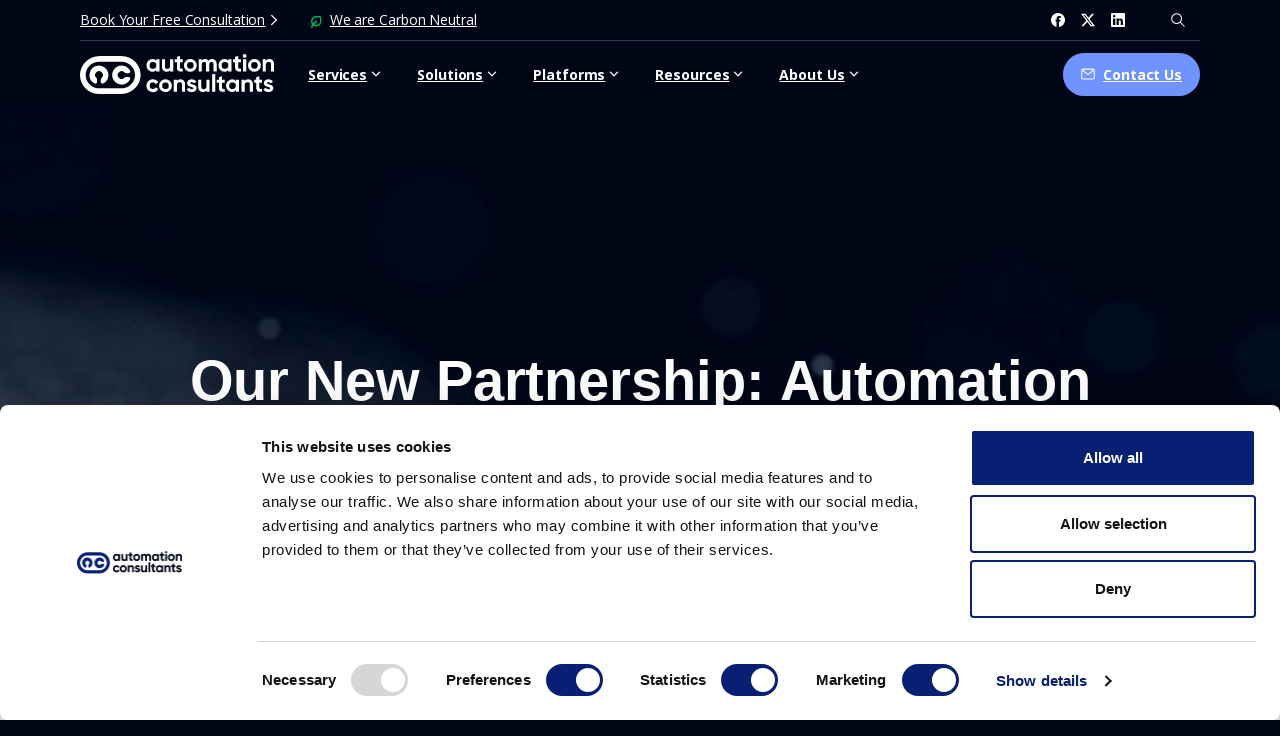

--- FILE ---
content_type: text/html; charset=UTF-8
request_url: https://www.automation-consultants.com/our-new-partnership-automation-anywhere/
body_size: 40776
content:
<!doctype html><html lang="en-US"><head><meta charset="UTF-8"><meta name="viewport" content="width=device-width, initial-scale=1"> <script type="text/javascript">(function (w, d, s, l, i) {
		w[l] = w[l] || [];
		w[l].push({'gtm.start': new Date().getTime(), event: 'gtm.js'});
		var f = d.getElementsByTagName(s)[0], j = d.createElement(s), dl = l !== 'dataLayer' ? '&l=' + l : '';
		j.async = true;
		j.src = 'https://www.googletagmanager.com/gtm.js?id=' + i + dl;
		f.parentNode.insertBefore(j, f);
	})(
		window,
		document,
		'script',
		'dataLayer',
		'GTM-W44WWHZ'
	);</script> <script defer type="text/javascript"
		id="Cookiebot"
		src="https://consent.cookiebot.com/uc.js"
		data-implementation="wp"
		data-cbid="76614fd3-b73f-4512-800e-149c5ddcf253"
						data-culture="EN"
					></script> <style>html {
                --pix-pagetransition-bg: #000616;
            }</style><meta name='robots' content='index, follow, max-image-preview:large, max-snippet:-1, max-video-preview:-1' /><link rel="alternate" hreflang="en" href="https://www.automation-consultants.com/our-new-partnership-automation-anywhere/" /><link rel="alternate" hreflang="zh-hans" href="https://www.automation-consultants.com/cn/%e6%88%91%e4%bb%ac%e7%9a%84%e6%96%b0%e5%90%88%e4%bd%9c%e5%85%b3%e7%b3%bb%ef%bc%9aautomation-anywhere/" /><link rel="alternate" hreflang="x-default" href="https://www.automation-consultants.com/our-new-partnership-automation-anywhere/" /><link media="all" href="https://www.automation-consultants.com/wp-content/cache/autoptimize/css/autoptimize_cef5f1f4960bd31ddc12be10ee447770.css" rel="stylesheet"><title>Our New Partnership: Automation Anywhere | Automation Consultants</title><meta name="description" content="Discover our new partnership with Automation Anywhere, enabling us to offer more intelligent automation solutions to our customers. Learn more today." /><link rel="canonical" href="https://www.automation-consultants.com/our-new-partnership-automation-anywhere/" /><meta property="og:locale" content="en_US" /><meta property="og:type" content="article" /><meta property="og:title" content="Our New Partnership: Automation Anywhere | Automation Consultants" /><meta property="og:description" content="Discover our new partnership with Automation Anywhere, enabling us to offer more intelligent automation solutions to our customers. Learn more today." /><meta property="og:url" content="https://www.automation-consultants.com/our-new-partnership-automation-anywhere/" /><meta property="og:site_name" content="Automation Consultants" /><meta property="article:publisher" content="https://www.facebook.com/autoconsultUK" /><meta property="article:published_time" content="2019-10-08T16:27:55+00:00" /><meta property="article:modified_time" content="2021-08-13T08:42:13+00:00" /><meta property="og:image" content="https://www.automation-consultants.com/wp-content/uploads/2019/10/Partnership.png" /><meta property="og:image:width" content="3021" /><meta property="og:image:height" content="1680" /><meta property="og:image:type" content="image/png" /><meta name="author" content="Automation Consultants" /><meta name="twitter:card" content="summary_large_image" /><meta name="twitter:creator" content="@autoconsultUK" /><meta name="twitter:site" content="@autoconsultUK" /><meta name="twitter:label1" content="Written by" /><meta name="twitter:data1" content="Automation Consultants" /><meta name="twitter:label2" content="Est. reading time" /><meta name="twitter:data2" content="1 minute" /> <script type="application/ld+json" class="yoast-schema-graph">{"@context":"https://schema.org","@graph":[{"@type":"Article","@id":"https://www.automation-consultants.com/our-new-partnership-automation-anywhere/#article","isPartOf":{"@id":"https://www.automation-consultants.com/our-new-partnership-automation-anywhere/"},"author":{"name":"Automation Consultants","@id":"https://www.automation-consultants.com/#/schema/person/0a131008ef03ee4f6cc0feb3b1360d6c"},"headline":"Our New Partnership: Automation Anywhere","datePublished":"2019-10-08T16:27:55+00:00","dateModified":"2021-08-13T08:42:13+00:00","mainEntityOfPage":{"@id":"https://www.automation-consultants.com/our-new-partnership-automation-anywhere/"},"wordCount":226,"commentCount":0,"publisher":{"@id":"https://www.automation-consultants.com/#organization"},"image":{"@id":"https://www.automation-consultants.com/our-new-partnership-automation-anywhere/#primaryimage"},"thumbnailUrl":"https://www.automation-consultants.com/wp-content/uploads/2019/10/Partnership.png","articleSection":["2019","Featured article","News And Blogs"],"inLanguage":"en-US","potentialAction":[{"@type":"CommentAction","name":"Comment","target":["https://www.automation-consultants.com/our-new-partnership-automation-anywhere/#respond"]}]},{"@type":"WebPage","@id":"https://www.automation-consultants.com/our-new-partnership-automation-anywhere/","url":"https://www.automation-consultants.com/our-new-partnership-automation-anywhere/","name":"Our New Partnership: Automation Anywhere | Automation Consultants","isPartOf":{"@id":"https://www.automation-consultants.com/#website"},"primaryImageOfPage":{"@id":"https://www.automation-consultants.com/our-new-partnership-automation-anywhere/#primaryimage"},"image":{"@id":"https://www.automation-consultants.com/our-new-partnership-automation-anywhere/#primaryimage"},"thumbnailUrl":"https://www.automation-consultants.com/wp-content/uploads/2019/10/Partnership.png","datePublished":"2019-10-08T16:27:55+00:00","dateModified":"2021-08-13T08:42:13+00:00","description":"Discover our new partnership with Automation Anywhere, enabling us to offer more intelligent automation solutions to our customers. Learn more today.","inLanguage":"en-US","potentialAction":[{"@type":"ReadAction","target":["https://www.automation-consultants.com/our-new-partnership-automation-anywhere/"]}]},{"@type":"ImageObject","inLanguage":"en-US","@id":"https://www.automation-consultants.com/our-new-partnership-automation-anywhere/#primaryimage","url":"https://www.automation-consultants.com/wp-content/uploads/2019/10/Partnership.png","contentUrl":"https://www.automation-consultants.com/wp-content/uploads/2019/10/Partnership.png","width":3021,"height":1680},{"@type":"WebSite","@id":"https://www.automation-consultants.com/#website","url":"https://www.automation-consultants.com/","name":"Automation Consultants","description":"","publisher":{"@id":"https://www.automation-consultants.com/#organization"},"potentialAction":[{"@type":"SearchAction","target":{"@type":"EntryPoint","urlTemplate":"https://www.automation-consultants.com/?s={search_term_string}"},"query-input":{"@type":"PropertyValueSpecification","valueRequired":true,"valueName":"search_term_string"}}],"inLanguage":"en-US"},{"@type":"Organization","@id":"https://www.automation-consultants.com/#organization","name":"Automation Consultants","url":"https://www.automation-consultants.com/","logo":{"@type":"ImageObject","inLanguage":"en-US","@id":"https://www.automation-consultants.com/#/schema/logo/image/","url":"https://www.automation-consultants.com/wp-content/uploads/2023/03/AC_Profil_Picture_Dark.jpg","contentUrl":"https://www.automation-consultants.com/wp-content/uploads/2023/03/AC_Profil_Picture_Dark.jpg","width":1067,"height":1067,"caption":"Automation Consultants"},"image":{"@id":"https://www.automation-consultants.com/#/schema/logo/image/"},"sameAs":["https://www.facebook.com/autoconsultUK","https://x.com/autoconsultUK","https://www.linkedin.com/company/automation-consultants/"]},{"@type":"Person","@id":"https://www.automation-consultants.com/#/schema/person/0a131008ef03ee4f6cc0feb3b1360d6c","name":"Automation Consultants","image":{"@type":"ImageObject","inLanguage":"en-US","@id":"https://www.automation-consultants.com/#/schema/person/image/","url":"https://secure.gravatar.com/avatar/f056a600aa11957581fb688bf499dbcf4341c8a93fc87cceb72e9142b174e737?s=96&d=mm&r=g","contentUrl":"https://secure.gravatar.com/avatar/f056a600aa11957581fb688bf499dbcf4341c8a93fc87cceb72e9142b174e737?s=96&d=mm&r=g","caption":"Automation Consultants"}}]}</script> <link rel='dns-prefetch' href='//js.hs-scripts.com' /><link rel="alternate" type="application/rss+xml" title="Automation Consultants &raquo; Feed" href="https://www.automation-consultants.com/feed/" /><link rel="alternate" type="application/rss+xml" title="Automation Consultants &raquo; Comments Feed" href="https://www.automation-consultants.com/comments/feed/" /><link rel="alternate" title="oEmbed (JSON)" type="application/json+oembed" href="https://www.automation-consultants.com/wp-json/oembed/1.0/embed?url=https%3A%2F%2Fwww.automation-consultants.com%2Four-new-partnership-automation-anywhere%2F" /><link rel="alternate" title="oEmbed (XML)" type="text/xml+oembed" href="https://www.automation-consultants.com/wp-json/oembed/1.0/embed?url=https%3A%2F%2Fwww.automation-consultants.com%2Four-new-partnership-automation-anywhere%2F&#038;format=xml" /><style id='wp-img-auto-sizes-contain-inline-css' type='text/css'>img:is([sizes=auto i],[sizes^="auto," i]){contain-intrinsic-size:3000px 1500px}
/*# sourceURL=wp-img-auto-sizes-contain-inline-css */</style><style id='wp-emoji-styles-inline-css' type='text/css'>img.wp-smiley, img.emoji {
		display: inline !important;
		border: none !important;
		box-shadow: none !important;
		height: 1em !important;
		width: 1em !important;
		margin: 0 0.07em !important;
		vertical-align: -0.1em !important;
		background: none !important;
		padding: 0 !important;
	}
/*# sourceURL=wp-emoji-styles-inline-css */</style><style id='pixfort-core-pix-small-search-style-inline-css' type='text/css'>/*# sourceURL=https://www.automation-consultants.com/wp-content/plugins/pixfort-core/includes/blocks/search/style-index.css */</style><style id='pixfort-core-pix-recent-posts-style-inline-css' type='text/css'>.recent-posts-block{margin:0;padding:0;list-style:none}.recent-posts-block .pix-list-item{margin-bottom:10px;width:100%;clear:both}.recent-posts-block .pix-card{position:relative;max-width:100%;background-color:#212529;padding:0px;background-clip:border-box;border:0px solid rgba(0,0,0,.125);border-radius:5px}.recent-posts-block .pix-card a{color:#fff;text-decoration:none;pointer-events:none}.recent-posts-block .pix-card .d-flex{height:auto}.recent-posts-block .pix-fit-cover{position:absolute;top:0;left:0;width:100%;height:100%;-o-object-fit:cover;object-fit:cover}.recent-posts-block .pix-opacity-4{opacity:.4}.recent-posts-block .pix-hover-opacity-6:hover{opacity:.6}.recent-posts-block .pix-opacity-5{opacity:.5}.recent-posts-block .pix-opacity-7{opacity:.7}.recent-posts-block .pix-hover-opacity-10:hover{opacity:1}.recent-posts-block .pix-mb-10{margin-bottom:10px}.recent-posts-block .pix-p-20{padding:20px}.recent-posts-block .line-clamp-2{display:-webkit-box;-webkit-line-clamp:2;-webkit-box-orient:vertical;overflow:hidden}.recent-posts-block .rounded-xl{border-radius:.5rem}.recent-posts-block .shadow-hover:hover{-webkit-box-shadow:0 .5rem 1rem rgba(0,0,0,.15);box-shadow:0 .5rem 1rem rgba(0,0,0,.15)}.recent-posts-block .fly-sm{-webkit-transition:-webkit-transform .2s ease-in-out;transition:-webkit-transform .2s ease-in-out;transition:transform .2s ease-in-out;transition:transform .2s ease-in-out, -webkit-transform .2s ease-in-out}.recent-posts-block .fly-sm:hover{-webkit-transform:translateY(-5px);transform:translateY(-5px)}.recent-posts-block img{max-width:100%;height:auto}.recent-posts-block .pixfort-likes-small{color:var(--pix-gray-1) !important}

/*# sourceURL=https://www.automation-consultants.com/wp-content/plugins/pixfort-core/includes/blocks/recent-posts/style-index.css */</style><style id='pixfort-core-pix-promo-box-style-inline-css' type='text/css'>.wp-block-pixfort-core-pix-promo-box .pix-promo-box{position:relative;min-height:350px;border-radius:5px;overflow:hidden;background-color:#212529;margin:1rem 0;display:-webkit-box;display:-ms-flexbox;display:flex;-webkit-box-align:end;-ms-flex-align:end;align-items:flex-end}.wp-block-pixfort-core-pix-promo-box .pix-promo-box:hover svg{margin-left:8px}.wp-block-pixfort-core-pix-promo-box .pix-promo-box img{-webkit-transition:all .4s cubic-bezier(0.165, 0.84, 0.44, 1);transition:all .4s cubic-bezier(0.165, 0.84, 0.44, 1);opacity:.4;-webkit-transform:none;transform:none}.wp-block-pixfort-core-pix-promo-box .pix-promo-box img:hover{opacity:.6;-webkit-transform:scale(1.05);transform:scale(1.05)}.wp-block-pixfort-core-pix-promo-box .pix-promo-box-bg{position:absolute;top:0;left:0;right:0;bottom:0;z-index:1}.wp-block-pixfort-core-pix-promo-box .pix-promo-box-bg img{width:100%;height:100%;-o-object-fit:cover;object-fit:cover}.wp-block-pixfort-core-pix-promo-box .pix-promo-box-badge{display:inline-block;z-index:2;background-color:rgba(0,0,0,.5);color:hsla(0,0%,100%,.5);padding:.25rem .5rem;border-radius:.25rem;font-size:.875rem}.wp-block-pixfort-core-pix-promo-box .pix-promo-box-content{position:relative;z-index:2;padding:2rem;color:#fff;text-shadow:0 1px 2px rgba(0,0,0,.2)}.wp-block-pixfort-core-pix-promo-box .pix-promo-box-content h4{margin-top:10px;margin-bottom:10px;font-size:30px;font-weight:600}.wp-block-pixfort-core-pix-promo-box .pix-promo-box-content a{display:inline-block;color:hsla(0,0%,100%,.6) !important;font-weight:700;text-decoration:none;font-size:16px;line-height:1.4;display:-webkit-box;display:-ms-flexbox;display:flex;-webkit-box-align:center;-ms-flex-align:center;align-items:center;-webkit-box-shadow:none !important;box-shadow:none !important}.wp-block-pixfort-core-pix-promo-box .pix-promo-box-content a svg{width:1em;height:1em;-webkit-transition:all .4s cubic-bezier(0.165, 0.84, 0.44, 1);transition:all .4s cubic-bezier(0.165, 0.84, 0.44, 1)}

/*# sourceURL=https://www.automation-consultants.com/wp-content/plugins/pixfort-core/includes/blocks/promo-box/style-index.css */</style><style id='pixfort-core-categories-style-inline-css' type='text/css'>.pix_categories_widget a{display:-webkit-box;display:-ms-flexbox;display:flex;-webkit-box-align:center;-ms-flex-align:center;align-items:center;width:100%;-webkit-box-pack:center;-ms-flex-pack:center;justify-content:center;background-color:#fff;-webkit-box-shadow:0 2px 5px rgba(0,0,0,.08);box-shadow:0 2px 5px rgba(0,0,0,.08);-webkit-transition:all .2s;transition:all .2s;border-radius:.375rem;margin-bottom:10px;padding:5px;text-align:center;font-size:14px;font-weight:700;color:inherit;min-height:40px;text-decoration:none;color:#6c757d}.pix_categories_widget a:hover{-webkit-box-shadow:0 4px 8px rgba(0,0,0,.12);box-shadow:0 4px 8px rgba(0,0,0,.12);color:#212529}

/*# sourceURL=https://www.automation-consultants.com/wp-content/plugins/pixfort-core/includes/blocks/categories/style-index.css */</style><style id='pixfort-core-social-links-style-inline-css' type='text/css'>.social-links-block{display:-webkit-box;display:-ms-flexbox;display:flex;gap:10px}.social-links-block a{text-decoration:none;color:inherit}.social-links-block img{width:24px;height:24px}.wp-block-pixfort-core-social-links .pix-social_widget{display:-webkit-box;display:-ms-flexbox;display:flex;-ms-flex-wrap:wrap;flex-wrap:wrap;-webkit-box-align:center;-ms-flex-align:center;align-items:center}.wp-block-pixfort-core-social-links .pix-icon-preview{line-height:0}.wp-block-pixfort-core-social-links .pix-icon-preview img{width:20px;height:20px;opacity:.7;-webkit-transition:all .4s ease;transition:all .4s ease}.wp-block-pixfort-core-social-links .pix-social-item:hover .pix-icon-preview img{opacity:1}.wp-block-pixfort-core-social-links .d-inline-block{width:40px;height:40px;border-radius:5px;-webkit-transition:all .4s ease;transition:all .4s ease}.wp-block-pixfort-core-social-links .shadow-sm{-webkit-box-shadow:0 .125rem .25rem rgba(0,0,0,.075);box-shadow:0 .125rem .25rem rgba(0,0,0,.075);border-radius:100%}.wp-block-pixfort-core-social-links .shadow-hover-sm:hover{-webkit-box-shadow:0 .25rem .5rem rgba(0,0,0,.09);box-shadow:0 .25rem .5rem rgba(0,0,0,.09)}.wp-block-pixfort-core-social-links .fly-sm{-webkit-transition:all .4s cubic-bezier(0.165, 0.84, 0.44, 1);transition:all .4s cubic-bezier(0.165, 0.84, 0.44, 1)}.wp-block-pixfort-core-social-links .fly-sm:hover{-webkit-transform:translateY(-3px);transform:translateY(-3px)}.wp-block-pixfort-core-social-links .pix-mr-10{margin-right:10px}.wp-block-pixfort-core-social-links .mb-2{margin-bottom:.5rem}.wp-block-pixfort-core-social-links .pix-py-10{padding-top:10px;padding-bottom:10px}.wp-block-pixfort-core-social-links .d-flex{display:-webkit-box;display:-ms-flexbox;display:flex}.wp-block-pixfort-core-social-links .align-items-center{-webkit-box-align:center;-ms-flex-align:center;align-items:center}.wp-block-pixfort-core-social-links .justify-content-center{-webkit-box-pack:center;-ms-flex-pack:center;justify-content:center}.wp-block-pixfort-core-social-links .h-100{height:100%}.wp-block-pixfort-core-social-links .text-body-default{color:#333}.wp-block-pixfort-core-social-links .bg-white{background-color:#fff}

/*# sourceURL=https://www.automation-consultants.com/wp-content/plugins/pixfort-core/includes/blocks/social/style-index.css */</style><style id='global-styles-inline-css' type='text/css'>:root{--wp--preset--aspect-ratio--square: 1;--wp--preset--aspect-ratio--4-3: 4/3;--wp--preset--aspect-ratio--3-4: 3/4;--wp--preset--aspect-ratio--3-2: 3/2;--wp--preset--aspect-ratio--2-3: 2/3;--wp--preset--aspect-ratio--16-9: 16/9;--wp--preset--aspect-ratio--9-16: 9/16;--wp--preset--color--black: #000000;--wp--preset--color--cyan-bluish-gray: #abb8c3;--wp--preset--color--white: #ffffff;--wp--preset--color--pale-pink: #f78da7;--wp--preset--color--vivid-red: #cf2e2e;--wp--preset--color--luminous-vivid-orange: #ff6900;--wp--preset--color--luminous-vivid-amber: #fcb900;--wp--preset--color--light-green-cyan: #7bdcb5;--wp--preset--color--vivid-green-cyan: #00d084;--wp--preset--color--pale-cyan-blue: #8ed1fc;--wp--preset--color--vivid-cyan-blue: #0693e3;--wp--preset--color--vivid-purple: #9b51e0;--wp--preset--gradient--vivid-cyan-blue-to-vivid-purple: linear-gradient(135deg,rgb(6,147,227) 0%,rgb(155,81,224) 100%);--wp--preset--gradient--light-green-cyan-to-vivid-green-cyan: linear-gradient(135deg,rgb(122,220,180) 0%,rgb(0,208,130) 100%);--wp--preset--gradient--luminous-vivid-amber-to-luminous-vivid-orange: linear-gradient(135deg,rgb(252,185,0) 0%,rgb(255,105,0) 100%);--wp--preset--gradient--luminous-vivid-orange-to-vivid-red: linear-gradient(135deg,rgb(255,105,0) 0%,rgb(207,46,46) 100%);--wp--preset--gradient--very-light-gray-to-cyan-bluish-gray: linear-gradient(135deg,rgb(238,238,238) 0%,rgb(169,184,195) 100%);--wp--preset--gradient--cool-to-warm-spectrum: linear-gradient(135deg,rgb(74,234,220) 0%,rgb(151,120,209) 20%,rgb(207,42,186) 40%,rgb(238,44,130) 60%,rgb(251,105,98) 80%,rgb(254,248,76) 100%);--wp--preset--gradient--blush-light-purple: linear-gradient(135deg,rgb(255,206,236) 0%,rgb(152,150,240) 100%);--wp--preset--gradient--blush-bordeaux: linear-gradient(135deg,rgb(254,205,165) 0%,rgb(254,45,45) 50%,rgb(107,0,62) 100%);--wp--preset--gradient--luminous-dusk: linear-gradient(135deg,rgb(255,203,112) 0%,rgb(199,81,192) 50%,rgb(65,88,208) 100%);--wp--preset--gradient--pale-ocean: linear-gradient(135deg,rgb(255,245,203) 0%,rgb(182,227,212) 50%,rgb(51,167,181) 100%);--wp--preset--gradient--electric-grass: linear-gradient(135deg,rgb(202,248,128) 0%,rgb(113,206,126) 100%);--wp--preset--gradient--midnight: linear-gradient(135deg,rgb(2,3,129) 0%,rgb(40,116,252) 100%);--wp--preset--font-size--small: 13px;--wp--preset--font-size--medium: 20px;--wp--preset--font-size--large: 36px;--wp--preset--font-size--x-large: 42px;--wp--preset--spacing--20: 0.44rem;--wp--preset--spacing--30: 0.67rem;--wp--preset--spacing--40: 1rem;--wp--preset--spacing--50: 1.5rem;--wp--preset--spacing--60: 2.25rem;--wp--preset--spacing--70: 3.38rem;--wp--preset--spacing--80: 5.06rem;--wp--preset--shadow--natural: 6px 6px 9px rgba(0, 0, 0, 0.2);--wp--preset--shadow--deep: 12px 12px 50px rgba(0, 0, 0, 0.4);--wp--preset--shadow--sharp: 6px 6px 0px rgba(0, 0, 0, 0.2);--wp--preset--shadow--outlined: 6px 6px 0px -3px rgb(255, 255, 255), 6px 6px rgb(0, 0, 0);--wp--preset--shadow--crisp: 6px 6px 0px rgb(0, 0, 0);}:where(body) { margin: 0; }.wp-site-blocks > .alignleft { float: left; margin-right: 2em; }.wp-site-blocks > .alignright { float: right; margin-left: 2em; }.wp-site-blocks > .aligncenter { justify-content: center; margin-left: auto; margin-right: auto; }:where(.is-layout-flex){gap: 0.5em;}:where(.is-layout-grid){gap: 0.5em;}.is-layout-flow > .alignleft{float: left;margin-inline-start: 0;margin-inline-end: 2em;}.is-layout-flow > .alignright{float: right;margin-inline-start: 2em;margin-inline-end: 0;}.is-layout-flow > .aligncenter{margin-left: auto !important;margin-right: auto !important;}.is-layout-constrained > .alignleft{float: left;margin-inline-start: 0;margin-inline-end: 2em;}.is-layout-constrained > .alignright{float: right;margin-inline-start: 2em;margin-inline-end: 0;}.is-layout-constrained > .aligncenter{margin-left: auto !important;margin-right: auto !important;}.is-layout-constrained > :where(:not(.alignleft):not(.alignright):not(.alignfull)){margin-left: auto !important;margin-right: auto !important;}body .is-layout-flex{display: flex;}.is-layout-flex{flex-wrap: wrap;align-items: center;}.is-layout-flex > :is(*, div){margin: 0;}body .is-layout-grid{display: grid;}.is-layout-grid > :is(*, div){margin: 0;}body{padding-top: 0px;padding-right: 0px;padding-bottom: 0px;padding-left: 0px;}a:where(:not(.wp-element-button)){text-decoration: underline;}:root :where(.wp-element-button, .wp-block-button__link){background-color: #32373c;border-width: 0;color: #fff;font-family: inherit;font-size: inherit;font-style: inherit;font-weight: inherit;letter-spacing: inherit;line-height: inherit;padding-top: calc(0.667em + 2px);padding-right: calc(1.333em + 2px);padding-bottom: calc(0.667em + 2px);padding-left: calc(1.333em + 2px);text-decoration: none;text-transform: inherit;}.has-black-color{color: var(--wp--preset--color--black) !important;}.has-cyan-bluish-gray-color{color: var(--wp--preset--color--cyan-bluish-gray) !important;}.has-white-color{color: var(--wp--preset--color--white) !important;}.has-pale-pink-color{color: var(--wp--preset--color--pale-pink) !important;}.has-vivid-red-color{color: var(--wp--preset--color--vivid-red) !important;}.has-luminous-vivid-orange-color{color: var(--wp--preset--color--luminous-vivid-orange) !important;}.has-luminous-vivid-amber-color{color: var(--wp--preset--color--luminous-vivid-amber) !important;}.has-light-green-cyan-color{color: var(--wp--preset--color--light-green-cyan) !important;}.has-vivid-green-cyan-color{color: var(--wp--preset--color--vivid-green-cyan) !important;}.has-pale-cyan-blue-color{color: var(--wp--preset--color--pale-cyan-blue) !important;}.has-vivid-cyan-blue-color{color: var(--wp--preset--color--vivid-cyan-blue) !important;}.has-vivid-purple-color{color: var(--wp--preset--color--vivid-purple) !important;}.has-black-background-color{background-color: var(--wp--preset--color--black) !important;}.has-cyan-bluish-gray-background-color{background-color: var(--wp--preset--color--cyan-bluish-gray) !important;}.has-white-background-color{background-color: var(--wp--preset--color--white) !important;}.has-pale-pink-background-color{background-color: var(--wp--preset--color--pale-pink) !important;}.has-vivid-red-background-color{background-color: var(--wp--preset--color--vivid-red) !important;}.has-luminous-vivid-orange-background-color{background-color: var(--wp--preset--color--luminous-vivid-orange) !important;}.has-luminous-vivid-amber-background-color{background-color: var(--wp--preset--color--luminous-vivid-amber) !important;}.has-light-green-cyan-background-color{background-color: var(--wp--preset--color--light-green-cyan) !important;}.has-vivid-green-cyan-background-color{background-color: var(--wp--preset--color--vivid-green-cyan) !important;}.has-pale-cyan-blue-background-color{background-color: var(--wp--preset--color--pale-cyan-blue) !important;}.has-vivid-cyan-blue-background-color{background-color: var(--wp--preset--color--vivid-cyan-blue) !important;}.has-vivid-purple-background-color{background-color: var(--wp--preset--color--vivid-purple) !important;}.has-black-border-color{border-color: var(--wp--preset--color--black) !important;}.has-cyan-bluish-gray-border-color{border-color: var(--wp--preset--color--cyan-bluish-gray) !important;}.has-white-border-color{border-color: var(--wp--preset--color--white) !important;}.has-pale-pink-border-color{border-color: var(--wp--preset--color--pale-pink) !important;}.has-vivid-red-border-color{border-color: var(--wp--preset--color--vivid-red) !important;}.has-luminous-vivid-orange-border-color{border-color: var(--wp--preset--color--luminous-vivid-orange) !important;}.has-luminous-vivid-amber-border-color{border-color: var(--wp--preset--color--luminous-vivid-amber) !important;}.has-light-green-cyan-border-color{border-color: var(--wp--preset--color--light-green-cyan) !important;}.has-vivid-green-cyan-border-color{border-color: var(--wp--preset--color--vivid-green-cyan) !important;}.has-pale-cyan-blue-border-color{border-color: var(--wp--preset--color--pale-cyan-blue) !important;}.has-vivid-cyan-blue-border-color{border-color: var(--wp--preset--color--vivid-cyan-blue) !important;}.has-vivid-purple-border-color{border-color: var(--wp--preset--color--vivid-purple) !important;}.has-vivid-cyan-blue-to-vivid-purple-gradient-background{background: var(--wp--preset--gradient--vivid-cyan-blue-to-vivid-purple) !important;}.has-light-green-cyan-to-vivid-green-cyan-gradient-background{background: var(--wp--preset--gradient--light-green-cyan-to-vivid-green-cyan) !important;}.has-luminous-vivid-amber-to-luminous-vivid-orange-gradient-background{background: var(--wp--preset--gradient--luminous-vivid-amber-to-luminous-vivid-orange) !important;}.has-luminous-vivid-orange-to-vivid-red-gradient-background{background: var(--wp--preset--gradient--luminous-vivid-orange-to-vivid-red) !important;}.has-very-light-gray-to-cyan-bluish-gray-gradient-background{background: var(--wp--preset--gradient--very-light-gray-to-cyan-bluish-gray) !important;}.has-cool-to-warm-spectrum-gradient-background{background: var(--wp--preset--gradient--cool-to-warm-spectrum) !important;}.has-blush-light-purple-gradient-background{background: var(--wp--preset--gradient--blush-light-purple) !important;}.has-blush-bordeaux-gradient-background{background: var(--wp--preset--gradient--blush-bordeaux) !important;}.has-luminous-dusk-gradient-background{background: var(--wp--preset--gradient--luminous-dusk) !important;}.has-pale-ocean-gradient-background{background: var(--wp--preset--gradient--pale-ocean) !important;}.has-electric-grass-gradient-background{background: var(--wp--preset--gradient--electric-grass) !important;}.has-midnight-gradient-background{background: var(--wp--preset--gradient--midnight) !important;}.has-small-font-size{font-size: var(--wp--preset--font-size--small) !important;}.has-medium-font-size{font-size: var(--wp--preset--font-size--medium) !important;}.has-large-font-size{font-size: var(--wp--preset--font-size--large) !important;}.has-x-large-font-size{font-size: var(--wp--preset--font-size--x-large) !important;}
:where(.wp-block-post-template.is-layout-flex){gap: 1.25em;}:where(.wp-block-post-template.is-layout-grid){gap: 1.25em;}
:where(.wp-block-term-template.is-layout-flex){gap: 1.25em;}:where(.wp-block-term-template.is-layout-grid){gap: 1.25em;}
:where(.wp-block-columns.is-layout-flex){gap: 2em;}:where(.wp-block-columns.is-layout-grid){gap: 2em;}
:root :where(.wp-block-pullquote){font-size: 1.5em;line-height: 1.6;}
/*# sourceURL=global-styles-inline-css */</style><link rel='stylesheet' id='wpml-menu-item-0-css' href='https://www.automation-consultants.com/wp-content/plugins/sitepress-multilingual-cms/templates/language-switchers/menu-item/style.min.css' type='text/css' media='all' /><link rel='stylesheet' id='pixfort-bootstrap-css' href='https://www.automation-consultants.com/wp-content/themes/essentials/inc/css/bootstrap.min.css' type='text/css' media='all' /><style id='pix-intro-handle-inline-css' type='text/css'>body:not(.render) .pix-overlay-item {
            opacity: 0 !important;
        }
        body:not(.pix-loaded) .pix-wpml-header-btn {
            opacity: 0;
        }
            html:not(.render) {
                background: var(--pix-pagetransition-bg)  !important;
            }
            .pix-page-loading-bg:after {
                content: " ";
                position: fixed;
                top: 0;
                left: 0;
                width: 100vw;
                height: 100vh;
                display: block;
                background: var(--pix-pagetransition-bg) !important;
                pointer-events: none;
                transform-style: flat;
                transform: scaleX(1);
                transition: transform .3s cubic-bezier(.27,.76,.38,.87);
                transform-origin: right center;
                z-index: 99999999999999999999;
            }
            body.render .pix-page-loading-bg:after {
                transform: scaleX(0);
                transform-origin: left center;
            }
/*# sourceURL=pix-intro-handle-inline-css */</style><link rel='stylesheet' id='elementor-icons-css' href='https://www.automation-consultants.com/wp-content/plugins/elementor/assets/lib/eicons/css/elementor-icons.min.css' type='text/css' media='all' /><link rel='stylesheet' id='elementor-frontend-css' href='https://www.automation-consultants.com/wp-content/plugins/elementor/assets/css/frontend.min.css' type='text/css' media='all' /><link rel='stylesheet' id='elementor-post-7-css' href='https://www.automation-consultants.com/wp-content/uploads/elementor/css/post-7.css' type='text/css' media='all' /><link rel='stylesheet' id='pixfort-core-style-css' href='https://www.automation-consultants.com/wp-content/uploads/wp-scss-cache/pixfort-core-style.css' type='text/css' media='all' /><link rel='stylesheet' id='pixfort-main-styles-css' href='https://www.automation-consultants.com/wp-content/plugins/pixfort-core/includes/assets/css/common/main.min.css' type='text/css' media='all' /><link rel='stylesheet' id='ekit-widget-styles-css' href='https://www.automation-consultants.com/wp-content/plugins/elementskit-lite/widgets/init/assets/css/widget-styles.css' type='text/css' media='all' /><link rel='stylesheet' id='ekit-responsive-css' href='https://www.automation-consultants.com/wp-content/plugins/elementskit-lite/widgets/init/assets/css/responsive.css' type='text/css' media='all' /><link rel='stylesheet' id='pixfort-header-styles-css' href='https://www.automation-consultants.com/wp-content/plugins/pixfort-core/includes/assets/css/header.min.css' type='text/css' media='all' /><style id='pixfort-custom-header-style-inline-css' type='text/css'>.pixfort-area-content[data-area=topbar] { --pix-header-bg-color: #000616; --pix-header-text-color: var(--pix-white); --pix-header-area-line-color: #353757; }.pixfort-area-content[data-area=header] { --pix-header-bg-color: #000616; --pix-header-scroll-bg-color: #000616; --pix-header-text-color: var(--pix-white); --pix-header-scroll-text-color: var(--pix-white); --pix-scroll-header-shadow: var(--pix-shadow-lg); }.pixfort-area-content[data-area=stack] { border-radius:0px !important; }.pixfort-area-content[data-area=stack] { --pix-header-bg-color: #000616; --pix-display-header-scroll-blur: none; --pix-opacity-header-scroll-blur: 0; --pix-header-scroll-bg-color: var(--pix-primary); --pix-header-text-color: #333; --pix-header-scroll-text-color: var(--pix-white); --pix-header-area-line-color: var(--pix-primary); --pix-header-scroll-line-color: var(--pix-secondary); --pix-header-shadow: var(--pix-shadow-lg); }.pixfort-header-col[data-col=stack_1] { width: 100%; }.pixfort-header-col[data-col=stack_1] { padding:0px !important; }.pixfort-header-col[data-col=stack_1] { margin:0px !important; }.pixfort-header-col[data-col=stack_1] { border-radius:0px !important; }.pixfort-header-col[data-col=stack_1] { --pix-col-bg-color: var(--pix-transparent); --pix-header-text-color: var(--pix-white); }.pixfort-area-content[data-area=m_topbar] { --pix-header-bg-color: #000616; --pix-header-text-color: var(--pix-white); --pix-header-area-line-color: var(--pix-gray-9); }.pixfort-area-content[data-area=m_header] { --pix-header-bg-color: #000616; --pix-header-text-color: var(--pix-white); --pix-scroll-header-shadow: var(--pix-shadow-lg); }.pixfort-area-content[data-area=m_stack] { --pix-header-bg-color: #000616; --pix-header-text-color: var(--pix-white); --pix-header-area-line-color: var(--pix-gray-9); }.pix-header .container, .pixfort-header-area .container { --pix-header-container-width: var(--pix-container-width, 1140px); }
/*# sourceURL=pixfort-custom-header-style-inline-css */</style><link rel='stylesheet' id='eael-general-css' href='https://www.automation-consultants.com/wp-content/plugins/essential-addons-for-elementor-lite/assets/front-end/css/view/general.min.css' type='text/css' media='all' /> <script type="text/javascript" src="https://www.automation-consultants.com/wp-content/cache/autoptimize/js/autoptimize_single_6857ed16327f63b33982ea69d8f73350.js" id="stop-user-enumeration-js" defer="defer" data-wp-strategy="defer"></script> <script defer type="text/javascript" src="https://www.automation-consultants.com/wp-content/cache/autoptimize/js/autoptimize_single_bd39406f7435f9f9005347b59467f850.js" id="pintraredirectjs-js"></script> <script type="text/javascript" src="https://www.automation-consultants.com/wp-includes/js/jquery/jquery.min.js" id="jquery-core-js"></script> <script type="text/javascript" id="pixfort-options-script-header-js-after">/**
 * If browser back button was used, flush cache
 * This ensures that user will always see an accurate, up-to-date view based on their state
 * https://stackoverflow.com/questions/8788802/prevent-safari-loading-from-cache-when-back-button-is-clicked
 */

window.onpageshow = function(event) {
    if (event.persisted) {
        document.body.classList.add('render');
    }
};
//# sourceURL=pixfort-options-script-header-js-after</script> <script type="text/javascript" id="wpml-browser-redirect-js-extra">var wpml_browser_redirect_params = {"pageLanguage":"en","languageUrls":{"en_us":"https://www.automation-consultants.com/our-new-partnership-automation-anywhere/","en":"https://www.automation-consultants.com/our-new-partnership-automation-anywhere/","us":"https://www.automation-consultants.com/our-new-partnership-automation-anywhere/","zh_cn":"https://www.automation-consultants.com/cn/%e6%88%91%e4%bb%ac%e7%9a%84%e6%96%b0%e5%90%88%e4%bd%9c%e5%85%b3%e7%b3%bb%ef%bc%9aautomation-anywhere/","zh":"https://www.automation-consultants.com/cn/%e6%88%91%e4%bb%ac%e7%9a%84%e6%96%b0%e5%90%88%e4%bd%9c%e5%85%b3%e7%b3%bb%ef%bc%9aautomation-anywhere/","cn":"https://www.automation-consultants.com/cn/%e6%88%91%e4%bb%ac%e7%9a%84%e6%96%b0%e5%90%88%e4%bd%9c%e5%85%b3%e7%b3%bb%ef%bc%9aautomation-anywhere/"},"cookie":{"name":"_icl_visitor_lang_js","domain":"www.automation-consultants.com","path":"/","expiration":24}};
//# sourceURL=wpml-browser-redirect-js-extra</script> <script defer type="text/javascript" src="https://www.automation-consultants.com/wp-content/cache/autoptimize/js/autoptimize_single_70b199bbfc7e8d0e1676ab26dd587203.js" id="wpml-browser-redirect-js"></script> <link rel="https://api.w.org/" href="https://www.automation-consultants.com/wp-json/" /><link rel="alternate" title="JSON" type="application/json" href="https://www.automation-consultants.com/wp-json/wp/v2/posts/6738" /><link rel='shortlink' href='https://www.automation-consultants.com/?p=6738' /><meta name="generator" content="WPML ver:4.8.6 stt:66,1;" />  <script class="hsq-set-content-id" data-content-id="blog-post">var _hsq = _hsq || [];
				_hsq.push(["setContentType", "blog-post"]);</script> 
  <script>(function(w,d,s,l,i){w[l]=w[l]||[];w[l].push({'gtm.start':
new Date().getTime(),event:'gtm.js'});var f=d.getElementsByTagName(s)[0],
j=d.createElement(s),dl=l!='dataLayer'?'&l='+l:'';j.async=true;j.src=
'https://www.googletagmanager.com/gtm.js?id='+i+dl;f.parentNode.insertBefore(j,f);
})(window,document,'script','dataLayer','GTM-W44WWHZ');</script> <meta name="generator" content="Elementor 3.33.4; features: additional_custom_breakpoints; settings: css_print_method-external, google_font-enabled, font_display-auto"><link rel="stylesheet" type="text/css" href="https://www.automation-consultants.com/wp-content/fonts/MyFontsWebfontsKit.css"><style>.e-con.e-parent:nth-of-type(n+4):not(.e-lazyloaded):not(.e-no-lazyload),
				.e-con.e-parent:nth-of-type(n+4):not(.e-lazyloaded):not(.e-no-lazyload) * {
					background-image: none !important;
				}
				@media screen and (max-height: 1024px) {
					.e-con.e-parent:nth-of-type(n+3):not(.e-lazyloaded):not(.e-no-lazyload),
					.e-con.e-parent:nth-of-type(n+3):not(.e-lazyloaded):not(.e-no-lazyload) * {
						background-image: none !important;
					}
				}
				@media screen and (max-height: 640px) {
					.e-con.e-parent:nth-of-type(n+2):not(.e-lazyloaded):not(.e-no-lazyload),
					.e-con.e-parent:nth-of-type(n+2):not(.e-lazyloaded):not(.e-no-lazyload) * {
						background-image: none !important;
					}
				}</style><style type="text/css" id="custom-background-css">body.custom-background { background-color: #000616; }</style><link rel="icon" href="https://www.automation-consultants.com/wp-content/uploads/2023/01/favicon.png" sizes="32x32" /><link rel="icon" href="https://www.automation-consultants.com/wp-content/uploads/2023/01/favicon.png" sizes="192x192" /><link rel="apple-touch-icon" href="https://www.automation-consultants.com/wp-content/uploads/2023/01/favicon.png" /><meta name="msapplication-TileImage" content="https://www.automation-consultants.com/wp-content/uploads/2023/01/favicon.png" /><style type="text/css" id="wp-custom-css">.vision-map .vision-popovers .vision-data {

    width: 300px;
}
@media only screen and (max-width: 768px) {
  .vision-map .vision-popovers .vision-data {
	font-size: 36px;
    width: 500px;
}
}
.elementor-widget-container ul {
    list-style: disc;
}

/* Branding on the banner */
a#CybotCookiebotDialogPoweredbyCybot,
div#CybotCookiebotDialogPoweredByText {
  display: none;
}

/* Branding on the Privacy trigger */
#CookiebotWidget .CookiebotWidget-body .CookiebotWidget-main-logo {
    display: none;
}</style></head><body class="wp-singular post-template post-template-elementor_theme single single-post postid-6738 single-format-standard custom-background wp-theme-essentials  site-render-default elementor-default elementor-kit-7" style="background: #000616;"><div class="pix-page-loading-bg"></div><div class="pix-loading-circ-path"></div><div id="page" class="site"><div data-area="topbar" class="pixfort-header-area pixfort-area-content static-area pix-topbar position-relative2 pix-header-desktop pix-topbar-normal" data-width="default" data-scroll-width=""><div class="container"><div class="pix-row d-flex align-items-center align-items-stretch"><div data-col="topbar_1" class="pixfort-header-col col column  flex-1 pix-header-min-height text-left justify-content-start py-md-0 d-flex align-items-center"><div class="d-inline-flex align-items-center line-height-1 pix-py-5 pix-hover-item mb-0"> <a data-anim-type="disabled" class="text-white btn btn-link p-0 line-height-1 pix-header-text text-sm  d-inline-flex align-items-center" href="https://www.automation-consultants.com/free-consultations/" target=&quot;_blank&quot; style=""> Book Your Free Consultation </span> <svg class="pixfort-icon pix-header-icon-format pix-hover-right" width="24" height="24"  data-name="Line/pixfort-icon-arrow-right-2" viewBox="2 2 20 20"><polyline fill="none" stroke="var(--pf-icon-color)" stroke-linecap="round" stroke-linejoin="round" stroke-width="var(--pf-icon-stroke-width)" points="9.5 17 14.5 12 9.5 7"/></svg> </a></div><div class="d-inline-flex pix-px-5 align-self-stretch position-relative mx-1"><div class="bg-gray-9 pix-header-divider  pix-sm" data-color="gray-9" data-scroll-color=""></div></div><div class="slide-in-container d-flex align-items-center"><div class="d-inline-block animate-in slide-in-container" data-anim-type="slide-in-up" style=""> <a class="navbar-brand" href="https://www.automation-consultants.com/wp-content/uploads/2025/03/Carbon-Neutral-Certification-Automation-Consultants-Limited_.pdf" target="_blank" rel="home"> <img class="pix-logo" height="12" width="58" src="https://www.automation-consultants.com/wp-content/uploads/2023/01/carbon_icon.svg" alt="Automation Consultants" style="height:12px;width:auto;"> <img class="pix-logo-scroll" src="https://www.automation-consultants.com/wp-content/uploads/2023/01/carbon_icon.svg" alt="Automation Consultants" style="height:12px;width:auto;"> </a></div></div> <span class="mx-1"></span><div class="d-inline-flex align-items-center line-height-1 pix-py-5 pix-hover-item mb-0"> <a data-anim-type="disabled" class="text-white btn btn-link p-0 line-height-1 pix-header-text text-sm  d-inline-flex align-items-center" href="https://www.automation-consultants.com/wp-content/uploads/2025/03/Carbon-Neutral-Certification-Automation-Consultants-Limited_.pdf" target=&quot;_blank&quot; style=""> We are Carbon Neutral</span> </a></div></div><div data-col="topbar_2" class="pixfort-header-col col column  flex-1 pix-header-min-height text-right justify-content-end py-md-0 d-flex align-items-center"><div class="pix-px-5 d-inline-block2 d-inline-flex align-items-between pix-social text-18 " data-anim-type="disabled"> <a class="d-inline-flex align-items-center px-2 pix-header-text text-white" target="_blank"  href="https://facebook.com/Automation-Consultants-113400930102623" title="Facebook"><svg class="pixfort-icon " width="24" height="24"  data-name="Solid/pixfort-icon-facebook-1" viewBox="2 2 20 20"><path fill="var(--pf-icon-color)" fill-rule="evenodd" d="M12,2 C17.5228403,2 22,6.49603007 22,12.042148 C22,17.1426622 18.2133748,21.3550488 13.3091699,21.999013 L13.299,21.999 L13.2993358,14.2432707 L15.476925,14.2432707 L15.7655715,11.5132627 L13.2993358,11.5132627 L13.3029934,10.1467742 C13.3029934,9.43472725 13.3703545,9.05337521 14.3888162,9.05337521 L15.750301,9.05337521 L15.750301,6.32290806 L13.5722241,6.32290806 C10.9559654,6.32290806 10.0352533,7.64718738 10.0352533,9.87454164 L10.0352533,11.5134769 L8.404355,11.5134769 L8.404355,14.2437298 L10.0352533,14.2437298 L10.0352533,21.8900234 C5.45236562,20.9728053 2,16.9123412 2,12.042148 C2,6.49603007 6.47715974,2 12,2 Z"/></svg></a><a class="d-inline-flex align-items-center px-2 pix-header-text text-white" target="_blank"  href="https://twitter.com/autoconsultuk" title="X"><svg class="pixfort-icon " width="24" height="24"  data-name="Solid/pixfort-icon-x-1" viewBox="2 2 20 20"><g  stroke="none" stroke-width="var(--pf-icon-stroke-width)" fill="none" fill-rule="evenodd"><path d="M17.7511704,3 L20.8179669,3 L14.1179252,10.6577203 L22,21.0781532 L15.8283966,21.0781532 L10.9945766,14.7582163 L5.46358875,21.0781532 L2.39493812,21.0781532 L9.56130348,12.8873592 L2,3 L8.32828072,3 L12.6976313,8.77666528 L17.7511704,3 Z M16.674825,19.2425254 L18.3741714,19.2425254 L7.40490428,4.73921105 L5.58132851,4.73921105 L16.674825,19.2425254 Z"  fill="var(--pf-icon-color)"></path></g></svg></a><a class="d-inline-flex align-items-center px-2 pix-header-text text-white" target="_blank"  href="https://linkedin.com/company/automation-consultants/" title="LinkedIn"><svg class="pixfort-icon " width="24" height="24"  data-name="Solid/pixfort-icon-linkedin-2" viewBox="2 2 20 20"><path fill="var(--pf-icon-color)" fill-rule="evenodd" d="M20.5,2 L3.5,2 C2.67157288,2 2,2.67157288 2,3.5 L2,20.5 C2,21.3284271 2.67157288,22 3.5,22 L20.5,22 C21.3284271,22 22,21.3284271 22,20.5 L22,3.5 C22,2.67157288 21.3284271,2 20.5,2 L20.5,2 Z M8,19 L5,19 L5,10 L8,10 L8,19 Z M6.5,8.25 C5.54048963,8.22257414 4.78215848,7.42734715 4.80031316,6.46761659 C4.81846785,5.50788603 5.60633145,4.74190753 6.56619261,4.75078935 C7.52605377,4.75967117 8.29960812,5.54009783 8.29999389,6.5 C8.28355822,7.47916827 7.47924293,8.26114147 6.5,8.25 L6.5,8.25 Z M19,19 L16,19 L16,14.26 C16,12.84 15.4,12.33 14.62,12.33 C14.1581118,12.3607509 13.7275161,12.5742856 13.4234852,12.9233581 C13.1194543,13.2724305 12.9670526,13.7282632 13,14.19 C12.9950365,14.2365347 12.9950365,14.2834653 13,14.33 L13,19 L10,19 L10,10 L12.9,10 L12.9,11.3 C13.4948683,10.395076 14.5176353,9.86475235 15.6,9.9 C17.15,9.9 18.96,10.76 18.96,13.56 L19,19 Z"/></svg></a></div><div class="d-inline-flex pix-px-5 align-self-stretch position-relative mx-1"><div class="bg-gray-9 pix-header-divider  pix-sm" data-color="gray-9" data-scroll-color=""></div></div> <a data-anim-type="disabled" href="#" class="btn pix-header-btn btn-link p-0 pix-px-15 pix-search-btn pix-toggle-overlay m-0  d-inline-flex align-items-center text-white" ><span class="screen-reader-text sr-only">Search</span> <svg class="pixfort-icon text-18 pix-header-text" width="24" height="24"  data-name="Line/pixfort-icon-search-left-1" viewBox="2 2 20 20"><path fill="none" stroke="var(--pf-icon-color)" stroke-linecap="round" stroke-linejoin="round" stroke-width="var(--pf-icon-stroke-width)" d="M10,17 C13.8659932,17 17,13.8659932 17,10 C17,6.13400675 13.8659932,3 10,3 C6.13400675,3 3,6.13400675 3,10 C3,13.8659932 6.13400675,17 10,17 Z M15,15 L21,21"/></svg> </a></div></div><div class="pix-header-area-line pix-topbar-line"></div></div></div><header data-area="header" id="masthead" class="pixfort-header-area pixfort-area-content pix-header static-area pix-header-desktop d-block pix-header-normal pix-header-container-area" data-width="default" data-scroll-width=""><div class="container"><div class="pix-row position-relative d-flex justify-content-between"><nav data-col="header_1" class="pixfort-header-col flex-1 navbar  text-left justify-content-start pix-main-menu navbar-hover-drop navbar-expand-lg navbar-light text-left justify-content-start"><div class="slide-in-container d-flex align-items-center"><div class="d-inline-block animate-in slide-in-container" data-anim-type="slide-in-up" style=""> <a class="navbar-brand" href="https://www.automation-consultants.com/" target="_self" rel="home"> <noscript><img class="pix-logo" height="40" width="195" src="https://www.automation-consultants.com/wp-content/uploads/2023/01/Groupe-1549.svg" alt="Automation Consultants" style="height:40px;width:auto;"></noscript><img class="lazyload pix-logo" height="40" width="195" src='data:image/svg+xml,%3Csvg%20xmlns=%22http://www.w3.org/2000/svg%22%20viewBox=%220%200%20195%2040%22%3E%3C/svg%3E' data-src="https://www.automation-consultants.com/wp-content/uploads/2023/01/Groupe-1549.svg" alt="Automation Consultants" style="height:40px;width:auto;"> <noscript><img class="pix-logo-scroll" src="https://www.automation-consultants.com/wp-content/uploads/2023/01/Groupe-1549.svg" alt="Automation Consultants" style="height:40px;width:auto;"></noscript><img class="lazyload pix-logo-scroll" src='data:image/svg+xml,%3Csvg%20xmlns=%22http://www.w3.org/2000/svg%22%20viewBox=%220%200%20210%20140%22%3E%3C/svg%3E' data-src="https://www.automation-consultants.com/wp-content/uploads/2023/01/Groupe-1549.svg" alt="Automation Consultants" style="height:40px;width:auto;"> </a></div></div> <span class="mx-2"></span><div id="navbarNav-739290" class="pix-menu-element collapse navbar-collapse align-self-stretch pix-nav-dropdown-angle pix-primary-scroll-nav-line pix-primary-nav-line pix-nav-disabled-line justify-content-start "><ul id="menu-main-menu" class="navbar-nav nav-style-megamenu align-self-stretch align-items-center "><li itemscope="itemscope" itemtype="https://www.schema.org/SiteNavigationElement" id="menu-item-16108" class="menu-item menu-item-type-post_type menu-item-object-page menu-item-has-children dropdown menu-item-16108 nav-item dropdown d-lg-flex nav-item-display align-self-stretch overflow-visible align-items-center"><a class=" font-weight-bold pix-nav-link text-white dropdown-toggle nav-link animate-in" target="_self" href="https://www.automation-consultants.com/services/consultancy/" data-toggle="dropdown" aria-haspopup="true" aria-expanded="false" data-anim-type="fade-in" id="menu-item-dropdown-16108"><span class="pix-dropdown-title text-sm  pix-header-text">Services<svg class="pixfort-icon pixfort-dropdown-arrow d-none" width="24" height="24"  data-name="Line/pixfort-icon-arrow-bottom-2" viewBox="2 2 20 20"><polyline fill="none" stroke="var(--pf-icon-color)" stroke-linecap="round" stroke-linejoin="round" stroke-width="var(--pf-icon-stroke-width)" points="7 9.5 12 14.5 17 9.5"/></svg></span></a><div class="dropdown-menu"  aria-labelledby="menu-item-dropdown-16108" role="navigation"><div class="submenu-box pix-default-menu bg-primary"><div class="container"><div itemscope="itemscope" itemtype="https://www.schema.org/SiteNavigationElement" id="menu-item-32829" class="menu-item menu-item-type-custom menu-item-object-custom menu-item-has-children dropdown menu-item-32829 nav-item dropdown d-lg-flex nav-item-display align-self-stretch overflow-visible align-items-center w-100"><a class=" font-weight-bold pix-nav-link  dropdown-item dropdown-toggle" target="_self" href="https://www.automation-consultants.com/services/agile-consultancy/" data-toggle="dropdown" aria-expanded="false" aria-haspopup="true" id="menu-item-dropdown-32829"><span class="pix-dropdown-title  text-white  font-weight-bold">Agile<svg class="pixfort-icon pixfort-dropdown-arrow pl-2" width="24" height="24"  data-name="Line/pixfort-icon-arrow-bottom-2" viewBox="2 2 20 20"><polyline fill="none" stroke="var(--pf-icon-color)" stroke-linecap="round" stroke-linejoin="round" stroke-width="var(--pf-icon-stroke-width)" points="7 9.5 12 14.5 17 9.5"/></svg></span></a><div class="dropdown-menu"  aria-labelledby="menu-item-dropdown-32829" role="navigation"><div class="submenu-box pix-default-menu bg-primary"><div class="container"><div itemscope="itemscope" itemtype="https://www.schema.org/SiteNavigationElement" id="menu-item-51431" class="menu-item menu-item-type-custom menu-item-object-custom menu-item-51431 nav-item dropdown d-lg-flex nav-item-display align-self-stretch overflow-visible align-items-center w-100"><a class=" font-weight-bold pix-nav-link  dropdown-item" target="_self" href="https://www.automation-consultants.com/services/agile-coaching-services/"><span class="pix-dropdown-title  text-white  font-weight-bold">Agile Coaching</span></a></div><div itemscope="itemscope" itemtype="https://www.schema.org/SiteNavigationElement" id="menu-item-48263" class="menu-item menu-item-type-custom menu-item-object-custom menu-item-48263 nav-item dropdown d-lg-flex nav-item-display align-self-stretch overflow-visible align-items-center w-100"><a class=" font-weight-bold pix-nav-link  dropdown-item" target="_self" href="https://www.automation-consultants.com/services/agile-consultancy/agile-maturity-assessment/"><span class="pix-dropdown-title  text-white  font-weight-bold">Agile Maturity Assessment</span></a></div><div itemscope="itemscope" itemtype="https://www.schema.org/SiteNavigationElement" id="menu-item-54732" class="menu-item menu-item-type-custom menu-item-object-custom menu-item-54732 nav-item dropdown d-lg-flex nav-item-display align-self-stretch overflow-visible align-items-center w-100"><a class=" font-weight-bold pix-nav-link  dropdown-item" target="_self" href="https://www.automation-consultants.com/services/agile-migration-consultancy-and-support/"><span class="pix-dropdown-title  text-white  font-weight-bold">Agile Migration</span></a></div></div></div></div></div><div itemscope="itemscope" itemtype="https://www.schema.org/SiteNavigationElement" id="menu-item-18408" class="menu-item menu-item-type-post_type menu-item-object-page menu-item-has-children dropdown menu-item-18408 nav-item dropdown d-lg-flex nav-item-display align-self-stretch overflow-visible align-items-center w-100"><a class=" font-weight-bold pix-nav-link  dropdown-item dropdown-toggle" target="_self" href="https://www.automation-consultants.com/services/cloud-solutions/" data-toggle="dropdown" aria-expanded="false" aria-haspopup="true" id="menu-item-dropdown-18408"><span class="pix-dropdown-title  text-white  font-weight-bold">Cloud<svg class="pixfort-icon pixfort-dropdown-arrow pl-2" width="24" height="24"  data-name="Line/pixfort-icon-arrow-bottom-2" viewBox="2 2 20 20"><polyline fill="none" stroke="var(--pf-icon-color)" stroke-linecap="round" stroke-linejoin="round" stroke-width="var(--pf-icon-stroke-width)" points="7 9.5 12 14.5 17 9.5"/></svg></span></a><div class="dropdown-menu"  aria-labelledby="menu-item-dropdown-18408" role="navigation"><div class="submenu-box pix-default-menu bg-primary"><div class="container"><div itemscope="itemscope" itemtype="https://www.schema.org/SiteNavigationElement" id="menu-item-29310" class="menu-item menu-item-type-custom menu-item-object-custom menu-item-29310 nav-item dropdown d-lg-flex nav-item-display align-self-stretch overflow-visible align-items-center w-100"><a class=" font-weight-bold pix-nav-link  dropdown-item" target="_self" href="https://www.automation-consultants.com/services/atlassian-consultancy/atlassian-cloud-migration/"><span class="pix-dropdown-title  text-white  font-weight-bold">Atlassian Cloud Migration</span></a></div><div itemscope="itemscope" itemtype="https://www.schema.org/SiteNavigationElement" id="menu-item-51580" class="menu-item menu-item-type-custom menu-item-object-custom menu-item-51580 nav-item dropdown d-lg-flex nav-item-display align-self-stretch overflow-visible align-items-center w-100"><a class=" font-weight-bold pix-nav-link  dropdown-item" target="_self" href="https://www.automation-consultants.com/services/cloud-solutions/aws-consultancy/"><span class="pix-dropdown-title  text-white  font-weight-bold">AWS Migration</span></a></div></div></div></div></div><div itemscope="itemscope" itemtype="https://www.schema.org/SiteNavigationElement" id="menu-item-16112" class="menu-item menu-item-type-post_type menu-item-object-page menu-item-16112 nav-item dropdown d-lg-flex nav-item-display align-self-stretch overflow-visible align-items-center w-100"><a class=" font-weight-bold pix-nav-link  dropdown-item" target="_self" href="https://www.automation-consultants.com/services/devops/"><span class="pix-dropdown-title  text-white  font-weight-bold">DevOps</span></a></div><div itemscope="itemscope" itemtype="https://www.schema.org/SiteNavigationElement" id="menu-item-36604" class="menu-item menu-item-type-custom menu-item-object-custom menu-item-36604 nav-item dropdown d-lg-flex nav-item-display align-self-stretch overflow-visible align-items-center w-100"><a class=" font-weight-bold pix-nav-link  dropdown-item" target="_self" href="https://www.automation-consultants.com/services/itsm/"><span class="pix-dropdown-title  text-white  font-weight-bold">ITSM</span></a></div><div itemscope="itemscope" itemtype="https://www.schema.org/SiteNavigationElement" id="menu-item-43457" class="menu-item menu-item-type-post_type menu-item-object-page menu-item-43457 nav-item dropdown d-lg-flex nav-item-display align-self-stretch overflow-visible align-items-center w-100"><a class=" font-weight-bold pix-nav-link  dropdown-item" target="_self" href="https://www.automation-consultants.com/complex-programme-delivery-services/"><span class="pix-dropdown-title  text-white  font-weight-bold">Complex Programme Delivery</span></a></div><div itemscope="itemscope" itemtype="https://www.schema.org/SiteNavigationElement" id="menu-item-16110" class="menu-item menu-item-type-post_type menu-item-object-page menu-item-16110 nav-item dropdown d-lg-flex nav-item-display align-self-stretch overflow-visible align-items-center w-100"><a class=" font-weight-bold pix-nav-link  dropdown-item" target="_self" href="https://www.automation-consultants.com/services/software-lifecycle-automation/"><span class="pix-dropdown-title  text-white  font-weight-bold">Software Lifecycle Automation</span></a></div><div itemscope="itemscope" itemtype="https://www.schema.org/SiteNavigationElement" id="menu-item-17590" class="menu-item menu-item-type-post_type menu-item-object-page menu-item-has-children dropdown menu-item-17590 nav-item dropdown d-lg-flex nav-item-display align-self-stretch overflow-visible align-items-center w-100"><a class=" font-weight-bold pix-nav-link  dropdown-item dropdown-toggle" target="_self" href="https://www.automation-consultants.com/managed-services/" data-toggle="dropdown" aria-expanded="false" aria-haspopup="true" id="menu-item-dropdown-17590"><span class="pix-dropdown-title  text-white  font-weight-bold">Managed Services<svg class="pixfort-icon pixfort-dropdown-arrow pl-2" width="24" height="24"  data-name="Line/pixfort-icon-arrow-bottom-2" viewBox="2 2 20 20"><polyline fill="none" stroke="var(--pf-icon-color)" stroke-linecap="round" stroke-linejoin="round" stroke-width="var(--pf-icon-stroke-width)" points="7 9.5 12 14.5 17 9.5"/></svg></span></a><div class="dropdown-menu"  aria-labelledby="menu-item-dropdown-17590" role="navigation"><div class="submenu-box pix-default-menu bg-primary"><div class="container"><div itemscope="itemscope" itemtype="https://www.schema.org/SiteNavigationElement" id="menu-item-16117" class="menu-item menu-item-type-custom menu-item-object-custom menu-item-16117 nav-item dropdown d-lg-flex nav-item-display align-self-stretch overflow-visible align-items-center w-100"><a class=" font-weight-bold pix-nav-link  dropdown-item" target="_self" href="https://www.automation-consultants.com/managed-services/atlassian-support/"><span class="pix-dropdown-title  text-white  font-weight-bold">Atlassian Support</span></a></div><div itemscope="itemscope" itemtype="https://www.schema.org/SiteNavigationElement" id="menu-item-16118" class="menu-item menu-item-type-post_type menu-item-object-page menu-item-16118 nav-item dropdown d-lg-flex nav-item-display align-self-stretch overflow-visible align-items-center w-100"><a class=" font-weight-bold pix-nav-link  dropdown-item" target="_self" href="https://www.automation-consultants.com/managed-services/atlassian-cloud-admin/"><span class="pix-dropdown-title  text-white  font-weight-bold">Atlassian Cloud Admin</span></a></div><div itemscope="itemscope" itemtype="https://www.schema.org/SiteNavigationElement" id="menu-item-16119" class="menu-item menu-item-type-post_type menu-item-object-page menu-item-16119 nav-item dropdown d-lg-flex nav-item-display align-self-stretch overflow-visible align-items-center w-100"><a class=" font-weight-bold pix-nav-link  dropdown-item" target="_self" href="https://www.automation-consultants.com/managed-services/atlassian-managed-hosting/"><span class="pix-dropdown-title  text-white  font-weight-bold">Atlassian Managed Hosting</span></a></div><div itemscope="itemscope" itemtype="https://www.schema.org/SiteNavigationElement" id="menu-item-49151" class="menu-item menu-item-type-custom menu-item-object-custom menu-item-49151 nav-item dropdown d-lg-flex nav-item-display align-self-stretch overflow-visible align-items-center w-100"><a class=" font-weight-bold pix-nav-link  dropdown-item" target="_self" href="https://www.automation-consultants.com/managed-services/monday-com-support-and-managed-services/"><span class="pix-dropdown-title  text-white  font-weight-bold">monday.com Managed Services</span></a></div></div></div></div></div><div itemscope="itemscope" itemtype="https://www.schema.org/SiteNavigationElement" id="menu-item-16113" class="menu-item menu-item-type-post_type menu-item-object-page menu-item-has-children dropdown menu-item-16113 nav-item dropdown d-lg-flex nav-item-display align-self-stretch overflow-visible align-items-center w-100"><a class=" font-weight-bold pix-nav-link  dropdown-item dropdown-toggle" target="_self" href="https://www.automation-consultants.com/services/training/" data-toggle="dropdown" aria-expanded="false" aria-haspopup="true" id="menu-item-dropdown-16113"><span class="pix-dropdown-title  text-white  font-weight-bold">Training<svg class="pixfort-icon pixfort-dropdown-arrow pl-2" width="24" height="24"  data-name="Line/pixfort-icon-arrow-bottom-2" viewBox="2 2 20 20"><polyline fill="none" stroke="var(--pf-icon-color)" stroke-linecap="round" stroke-linejoin="round" stroke-width="var(--pf-icon-stroke-width)" points="7 9.5 12 14.5 17 9.5"/></svg></span></a><div class="dropdown-menu"  aria-labelledby="menu-item-dropdown-16113" role="navigation"><div class="submenu-box pix-default-menu bg-primary"><div class="container"><div itemscope="itemscope" itemtype="https://www.schema.org/SiteNavigationElement" id="menu-item-32281" class="menu-item menu-item-type-custom menu-item-object-custom menu-item-32281 nav-item dropdown d-lg-flex nav-item-display align-self-stretch overflow-visible align-items-center w-100"><a class=" font-weight-bold pix-nav-link  dropdown-item" target="_self" href="https://www.automation-consultants.com/services/training/atlassian-training/"><span class="pix-dropdown-title  text-white  font-weight-bold">Atlassian Training</span></a></div><div itemscope="itemscope" itemtype="https://www.schema.org/SiteNavigationElement" id="menu-item-32280" class="menu-item menu-item-type-post_type menu-item-object-page menu-item-32280 nav-item dropdown d-lg-flex nav-item-display align-self-stretch overflow-visible align-items-center w-100"><a class=" font-weight-bold pix-nav-link  dropdown-item" target="_self" href="https://www.automation-consultants.com/services/training/monday-dot-com-training/"><span class="pix-dropdown-title  text-white  font-weight-bold">monday.com Training</span></a></div></div></div></div></div></div></div></div></li><li itemscope="itemscope" itemtype="https://www.schema.org/SiteNavigationElement" id="menu-item-58280" class="menu-item menu-item-type-custom menu-item-object-custom menu-item-has-children dropdown menu-item-58280 nav-item dropdown d-lg-flex nav-item-display align-self-stretch overflow-visible align-items-center"><a class=" font-weight-bold pix-nav-link text-white dropdown-toggle nav-link animate-in" target="_self" href="https://www.automation-consultants.com/solutions/" data-toggle="dropdown" aria-haspopup="true" aria-expanded="false" data-anim-type="fade-in" id="menu-item-dropdown-58280"><span class="pix-dropdown-title text-sm  pix-header-text">Solutions<svg class="pixfort-icon pixfort-dropdown-arrow d-none" width="24" height="24"  data-name="Line/pixfort-icon-arrow-bottom-2" viewBox="2 2 20 20"><polyline fill="none" stroke="var(--pf-icon-color)" stroke-linecap="round" stroke-linejoin="round" stroke-width="var(--pf-icon-stroke-width)" points="7 9.5 12 14.5 17 9.5"/></svg></span></a><div class="dropdown-menu"  aria-labelledby="menu-item-dropdown-58280" role="navigation"><div class="submenu-box pix-default-menu bg-primary"><div class="container"><div itemscope="itemscope" itemtype="https://www.schema.org/SiteNavigationElement" id="menu-item-58284" class="menu-item menu-item-type-post_type menu-item-object-page menu-item-58284 nav-item dropdown d-lg-flex nav-item-display align-self-stretch overflow-visible align-items-center w-100"><a class=" font-weight-bold pix-nav-link  dropdown-item" target="_self" href="https://www.automation-consultants.com/services/agile-consultancy/agile-maturity-assessment/"><span class="pix-dropdown-title  text-white  font-weight-bold">Agile Maturity Assessment</span></a></div><div itemscope="itemscope" itemtype="https://www.schema.org/SiteNavigationElement" id="menu-item-30204" class="menu-item menu-item-type-custom menu-item-object-custom menu-item-30204 nav-item dropdown d-lg-flex nav-item-display align-self-stretch overflow-visible align-items-center w-100"><a class=" font-weight-bold pix-nav-link  dropdown-item" target="_self" href="https://www.automation-consultants.com/services/atlassian-consultancy/atlassian-health-check/"><span class="pix-dropdown-title  text-white  font-weight-bold">Atlassian Tooling Health Check</span></a></div><div itemscope="itemscope" itemtype="https://www.schema.org/SiteNavigationElement" id="menu-item-58272" class="menu-item menu-item-type-post_type menu-item-object-page menu-item-58272 nav-item dropdown d-lg-flex nav-item-display align-self-stretch overflow-visible align-items-center w-100"><a class=" font-weight-bold pix-nav-link  dropdown-item" target="_self" href="https://www.automation-consultants.com/solutions/implementation-knowledge-management-systems/"><span class="pix-dropdown-title  text-white  font-weight-bold">Knowledge Management Systems</span></a></div><div itemscope="itemscope" itemtype="https://www.schema.org/SiteNavigationElement" id="menu-item-61388" class="menu-item menu-item-type-custom menu-item-object-custom menu-item-61388 nav-item dropdown d-lg-flex nav-item-display align-self-stretch overflow-visible align-items-center w-100"><a class=" font-weight-bold pix-nav-link  dropdown-item" target="_self" href="https://www.automation-consultants.com/solutions/project-management-blueprint/"><span class="pix-dropdown-title  text-white  font-weight-bold">Project Management Blueprint</span></a></div><div itemscope="itemscope" itemtype="https://www.schema.org/SiteNavigationElement" id="menu-item-58281" class="menu-item menu-item-type-post_type menu-item-object-page menu-item-58281 nav-item dropdown d-lg-flex nav-item-display align-self-stretch overflow-visible align-items-center w-100"><a class=" font-weight-bold pix-nav-link  dropdown-item" target="_self" href="https://www.automation-consultants.com/solutions/rovo-ai-accelerator/"><span class="pix-dropdown-title  text-white  font-weight-bold">Rovo AI Accelerator</span></a></div><div itemscope="itemscope" itemtype="https://www.schema.org/SiteNavigationElement" id="menu-item-58283" class="menu-item menu-item-type-post_type menu-item-object-page menu-item-58283 nav-item dropdown d-lg-flex nav-item-display align-self-stretch overflow-visible align-items-center w-100"><a class=" font-weight-bold pix-nav-link  dropdown-item" target="_self" href="https://www.automation-consultants.com/solutions/service-management-business-teams/"><span class="pix-dropdown-title  text-white  font-weight-bold">Service Management for Business Teams</span></a></div><div itemscope="itemscope" itemtype="https://www.schema.org/SiteNavigationElement" id="menu-item-58282" class="menu-item menu-item-type-post_type menu-item-object-page menu-item-58282 nav-item dropdown d-lg-flex nav-item-display align-self-stretch overflow-visible align-items-center w-100"><a class=" font-weight-bold pix-nav-link  dropdown-item" target="_self" href="https://www.automation-consultants.com/solutions/service-management-for-regulated-industries/"><span class="pix-dropdown-title  text-white  font-weight-bold">Service Management for Regulated Industries</span></a></div><div itemscope="itemscope" itemtype="https://www.schema.org/SiteNavigationElement" id="menu-item-58287" class="menu-item menu-item-type-post_type menu-item-object-page menu-item-58287 nav-item dropdown d-lg-flex nav-item-display align-self-stretch overflow-visible align-items-center w-100"><a class=" font-weight-bold pix-nav-link  dropdown-item" target="_self" href="https://www.automation-consultants.com/solutions/service-management-with-jsm-ai/"><span class="pix-dropdown-title  text-white  font-weight-bold">Service Management with JSM + AI</span></a></div></div></div></div></li><li itemscope="itemscope" itemtype="https://www.schema.org/SiteNavigationElement" id="menu-item-16121" class="menu-item menu-item-type-post_type menu-item-object-page menu-item-has-children dropdown menu-item-16121 nav-item dropdown d-lg-flex nav-item-display align-self-stretch overflow-visible align-items-center"><a class=" font-weight-bold pix-nav-link text-white dropdown-toggle nav-link animate-in" target="_self" href="https://www.automation-consultants.com/products/" data-toggle="dropdown" aria-haspopup="true" aria-expanded="false" data-anim-type="fade-in" id="menu-item-dropdown-16121"><span class="pix-dropdown-title text-sm  pix-header-text">Platforms<svg class="pixfort-icon pixfort-dropdown-arrow d-none" width="24" height="24"  data-name="Line/pixfort-icon-arrow-bottom-2" viewBox="2 2 20 20"><polyline fill="none" stroke="var(--pf-icon-color)" stroke-linecap="round" stroke-linejoin="round" stroke-width="var(--pf-icon-stroke-width)" points="7 9.5 12 14.5 17 9.5"/></svg></span></a><div class="dropdown-menu"  aria-labelledby="menu-item-dropdown-16121" role="navigation"><div class="submenu-box pix-default-menu bg-primary"><div class="container"><div itemscope="itemscope" itemtype="https://www.schema.org/SiteNavigationElement" id="menu-item-16109" class="menu-item menu-item-type-post_type menu-item-object-page menu-item-has-children dropdown menu-item-16109 nav-item dropdown d-lg-flex nav-item-display align-self-stretch overflow-visible align-items-center w-100"><a class=" font-weight-bold pix-nav-link  dropdown-item dropdown-toggle" target="_self" href="https://www.automation-consultants.com/services/atlassian-consultancy/" data-toggle="dropdown" aria-expanded="false" aria-haspopup="true" id="menu-item-dropdown-16109"><span class="pix-dropdown-title  text-white  font-weight-bold">Atlassian<svg class="pixfort-icon pixfort-dropdown-arrow pl-2" width="24" height="24"  data-name="Line/pixfort-icon-arrow-bottom-2" viewBox="2 2 20 20"><polyline fill="none" stroke="var(--pf-icon-color)" stroke-linecap="round" stroke-linejoin="round" stroke-width="var(--pf-icon-stroke-width)" points="7 9.5 12 14.5 17 9.5"/></svg></span></a><div class="dropdown-menu"  aria-labelledby="menu-item-dropdown-16109" role="navigation"><div class="submenu-box pix-default-menu bg-primary"><div class="container"><div itemscope="itemscope" itemtype="https://www.schema.org/SiteNavigationElement" id="menu-item-48005" class="menu-item menu-item-type-custom menu-item-object-custom menu-item-48005 nav-item dropdown d-lg-flex nav-item-display align-self-stretch overflow-visible align-items-center w-100"><a class=" font-weight-bold pix-nav-link  dropdown-item" target="_self" href="https://automation-consultants.com/services/atlassian-consultancy/atlassian-system-of-work/"><span class="pix-dropdown-title  text-white  font-weight-bold">System of Work</span></a></div><div itemscope="itemscope" itemtype="https://www.schema.org/SiteNavigationElement" id="menu-item-29306" class="menu-item menu-item-type-post_type menu-item-object-page menu-item-29306 nav-item dropdown d-lg-flex nav-item-display align-self-stretch overflow-visible align-items-center w-100"><a class=" font-weight-bold pix-nav-link  dropdown-item" target="_self" href="https://www.automation-consultants.com/services/jira-align/"><span class="pix-dropdown-title  text-white  font-weight-bold">Jira Align</span></a></div><div itemscope="itemscope" itemtype="https://www.schema.org/SiteNavigationElement" id="menu-item-54462" class="menu-item menu-item-type-custom menu-item-object-custom menu-item-54462 nav-item dropdown d-lg-flex nav-item-display align-self-stretch overflow-visible align-items-center w-100"><a class=" font-weight-bold pix-nav-link  dropdown-item" target="_self" href="https://www.automation-consultants.com/services/atlassian-consultancy/rovo/"><span class="pix-dropdown-title  text-white  font-weight-bold">Rovo</span></a></div><div itemscope="itemscope" itemtype="https://www.schema.org/SiteNavigationElement" id="menu-item-30543" class="menu-item menu-item-type-custom menu-item-object-custom menu-item-30543 nav-item dropdown d-lg-flex nav-item-display align-self-stretch overflow-visible align-items-center w-100"><a class=" font-weight-bold pix-nav-link  dropdown-item" target="_self" href="https://www.automation-consultants.com/products/atlassian-products/"><span class="pix-dropdown-title  text-white  font-weight-bold">Licensing</span></a></div><div itemscope="itemscope" itemtype="https://www.schema.org/SiteNavigationElement" id="menu-item-16122" class="menu-item menu-item-type-post_type menu-item-object-page menu-item-16122 nav-item dropdown d-lg-flex nav-item-display align-self-stretch overflow-visible align-items-center w-100"><a class=" font-weight-bold pix-nav-link  dropdown-item" target="_self" href="https://www.automation-consultants.com/products/ac-products/"><span class="pix-dropdown-title  text-white  font-weight-bold">Marketplace Apps</span></a></div></div></div></div></div><div itemscope="itemscope" itemtype="https://www.schema.org/SiteNavigationElement" id="menu-item-50564" class="menu-item menu-item-type-custom menu-item-object-custom menu-item-50564 nav-item dropdown d-lg-flex nav-item-display align-self-stretch overflow-visible align-items-center w-100"><a class=" font-weight-bold pix-nav-link  dropdown-item" target="_self" href="https://www.automation-consultants.com/services/consultancy/aws/"><span class="pix-dropdown-title  text-white  font-weight-bold">AWS</span></a></div><div itemscope="itemscope" itemtype="https://www.schema.org/SiteNavigationElement" id="menu-item-51902" class="menu-item menu-item-type-custom menu-item-object-custom menu-item-51902 nav-item dropdown d-lg-flex nav-item-display align-self-stretch overflow-visible align-items-center w-100"><a class=" font-weight-bold pix-nav-link  dropdown-item" target="_self" href="https://www.automation-consultants.com/services/consultancy/databricks-consultancy/"><span class="pix-dropdown-title  text-white  font-weight-bold">Databricks</span></a></div><div itemscope="itemscope" itemtype="https://www.schema.org/SiteNavigationElement" id="menu-item-32098" class="menu-item menu-item-type-custom menu-item-object-custom menu-item-32098 nav-item dropdown d-lg-flex nav-item-display align-self-stretch overflow-visible align-items-center w-100"><a class=" font-weight-bold pix-nav-link  dropdown-item" target="_self" href="https://www.automation-consultants.com/products/jfrog-software-licensing/"><span class="pix-dropdown-title  text-white  font-weight-bold">JFrog</span></a></div><div itemscope="itemscope" itemtype="https://www.schema.org/SiteNavigationElement" id="menu-item-53882" class="menu-item menu-item-type-custom menu-item-object-custom menu-item-53882 nav-item dropdown d-lg-flex nav-item-display align-self-stretch overflow-visible align-items-center w-100"><a class=" font-weight-bold pix-nav-link  dropdown-item" target="_self" href="https://www.automation-consultants.com/services/consultancy/miro-consultancy-services/"><span class="pix-dropdown-title  text-white  font-weight-bold">Miro</span></a></div><div itemscope="itemscope" itemtype="https://www.schema.org/SiteNavigationElement" id="menu-item-28156" class="menu-item menu-item-type-post_type menu-item-object-page menu-item-28156 nav-item dropdown d-lg-flex nav-item-display align-self-stretch overflow-visible align-items-center w-100"><a class=" font-weight-bold pix-nav-link  dropdown-item" target="_self" href="https://www.automation-consultants.com/services/monday-dot-com/"><span class="pix-dropdown-title  text-white  font-weight-bold">monday.com</span></a></div><div itemscope="itemscope" itemtype="https://www.schema.org/SiteNavigationElement" id="menu-item-50724" class="menu-item menu-item-type-custom menu-item-object-custom menu-item-50724 nav-item dropdown d-lg-flex nav-item-display align-self-stretch overflow-visible align-items-center w-100"><a class=" font-weight-bold pix-nav-link  dropdown-item" target="_self" href="https://www.automation-consultants.com/services/consultancy/retool-consultancy/"><span class="pix-dropdown-title  text-white  font-weight-bold">Retool</span></a></div><div itemscope="itemscope" itemtype="https://www.schema.org/SiteNavigationElement" id="menu-item-51903" class="menu-item menu-item-type-custom menu-item-object-custom menu-item-51903 nav-item dropdown d-lg-flex nav-item-display align-self-stretch overflow-visible align-items-center w-100"><a class=" font-weight-bold pix-nav-link  dropdown-item" target="_self" href="https://www.automation-consultants.com/services/consultancy/snowflake-consulting-services/"><span class="pix-dropdown-title  text-white  font-weight-bold">Snowflake</span></a></div><div itemscope="itemscope" itemtype="https://www.schema.org/SiteNavigationElement" id="menu-item-16124" class="menu-item menu-item-type-post_type menu-item-object-page menu-item-16124 nav-item dropdown d-lg-flex nav-item-display align-self-stretch overflow-visible align-items-center w-100"><a class=" font-weight-bold pix-nav-link  dropdown-item" target="_self" href="https://www.automation-consultants.com/products/other-products/"><span class="pix-dropdown-title  text-white  font-weight-bold">Other Products</span></a></div></div></div></div></li><li itemscope="itemscope" itemtype="https://www.schema.org/SiteNavigationElement" id="menu-item-51582" class="menu-item menu-item-type-custom menu-item-object-custom menu-item-has-children dropdown menu-item-51582 nav-item dropdown d-lg-flex nav-item-display align-self-stretch overflow-visible align-items-center"><a class=" font-weight-bold pix-nav-link text-white dropdown-toggle nav-link animate-in" target="_self" href="https://www.automation-consultants.com/news/" data-toggle="dropdown" aria-haspopup="true" aria-expanded="false" data-anim-type="fade-in" id="menu-item-dropdown-51582"><span class="pix-dropdown-title text-sm  pix-header-text">Resources<svg class="pixfort-icon pixfort-dropdown-arrow d-none" width="24" height="24"  data-name="Line/pixfort-icon-arrow-bottom-2" viewBox="2 2 20 20"><polyline fill="none" stroke="var(--pf-icon-color)" stroke-linecap="round" stroke-linejoin="round" stroke-width="var(--pf-icon-stroke-width)" points="7 9.5 12 14.5 17 9.5"/></svg></span></a><div class="dropdown-menu"  aria-labelledby="menu-item-dropdown-51582" role="navigation"><div class="submenu-box pix-default-menu bg-primary"><div class="container"><div itemscope="itemscope" itemtype="https://www.schema.org/SiteNavigationElement" id="menu-item-48931" class="menu-item menu-item-type-custom menu-item-object-custom menu-item-48931 nav-item dropdown d-lg-flex nav-item-display align-self-stretch overflow-visible align-items-center w-100"><a class=" font-weight-bold pix-nav-link  dropdown-item" target="_self" href="https://www.automation-consultants.com/news/"><span class="pix-dropdown-title  text-white  font-weight-bold">Blog</span></a></div><div itemscope="itemscope" itemtype="https://www.schema.org/SiteNavigationElement" id="menu-item-16126" class="menu-item menu-item-type-post_type menu-item-object-page menu-item-16126 nav-item dropdown d-lg-flex nav-item-display align-self-stretch overflow-visible align-items-center w-100"><a class=" font-weight-bold pix-nav-link  dropdown-item" target="_self" href="https://www.automation-consultants.com/events/"><span class="pix-dropdown-title  text-white  font-weight-bold">Events</span></a></div><div itemscope="itemscope" itemtype="https://www.schema.org/SiteNavigationElement" id="menu-item-16129" class="menu-item menu-item-type-post_type menu-item-object-page menu-item-16129 nav-item dropdown d-lg-flex nav-item-display align-self-stretch overflow-visible align-items-center w-100"><a class=" font-weight-bold pix-nav-link  dropdown-item" target="_self" href="https://www.automation-consultants.com/about-us/case-studies/"><span class="pix-dropdown-title  text-white  font-weight-bold">Customer Stories</span></a></div><div itemscope="itemscope" itemtype="https://www.schema.org/SiteNavigationElement" id="menu-item-62401" class="menu-item menu-item-type-post_type menu-item-object-page menu-item-62401 nav-item dropdown d-lg-flex nav-item-display align-self-stretch overflow-visible align-items-center w-100"><a class=" font-weight-bold pix-nav-link  dropdown-item" target="_self" href="https://www.automation-consultants.com/about-us/custom-rovo-agent-ai-library/"><span class="pix-dropdown-title  text-white  font-weight-bold">Custom AI Agents</span></a></div></div></div></div></li><li itemscope="itemscope" itemtype="https://www.schema.org/SiteNavigationElement" id="menu-item-16128" class="menu-item menu-item-type-post_type menu-item-object-page menu-item-has-children dropdown menu-item-16128 nav-item dropdown d-lg-flex nav-item-display align-self-stretch overflow-visible align-items-center"><a class=" font-weight-bold pix-nav-link text-white dropdown-toggle nav-link animate-in" target="_self" href="https://www.automation-consultants.com/about-us/" data-toggle="dropdown" aria-haspopup="true" aria-expanded="false" data-anim-type="fade-in" id="menu-item-dropdown-16128"><span class="pix-dropdown-title text-sm  pix-header-text">About Us<svg class="pixfort-icon pixfort-dropdown-arrow d-none" width="24" height="24"  data-name="Line/pixfort-icon-arrow-bottom-2" viewBox="2 2 20 20"><polyline fill="none" stroke="var(--pf-icon-color)" stroke-linecap="round" stroke-linejoin="round" stroke-width="var(--pf-icon-stroke-width)" points="7 9.5 12 14.5 17 9.5"/></svg></span></a><div class="dropdown-menu"  aria-labelledby="menu-item-dropdown-16128" role="navigation"><div class="submenu-box pix-default-menu bg-primary"><div class="container"><div itemscope="itemscope" itemtype="https://www.schema.org/SiteNavigationElement" id="menu-item-16127" class="menu-item menu-item-type-post_type menu-item-object-page menu-item-16127 nav-item dropdown d-lg-flex nav-item-display align-self-stretch overflow-visible align-items-center w-100"><a class=" font-weight-bold pix-nav-link  dropdown-item" target="_self" href="https://www.automation-consultants.com/careers/"><span class="pix-dropdown-title  text-white  font-weight-bold">Careers</span></a></div><div itemscope="itemscope" itemtype="https://www.schema.org/SiteNavigationElement" id="menu-item-51581" class="menu-item menu-item-type-custom menu-item-object-custom menu-item-51581 nav-item dropdown d-lg-flex nav-item-display align-self-stretch overflow-visible align-items-center w-100"><a class=" font-weight-bold pix-nav-link  dropdown-item" target="_self" href="https://www.automation-consultants.com/why-trust-ac/"><span class="pix-dropdown-title  text-white  font-weight-bold">Trust Center</span></a></div></div></div></div></li></ul></div> <span class="flex-grow-1"></span><div class="d-inline-flex align-items-center d-inline-block2 text-sm mb-0"> <a data-anim-type="disabled" class="btn btn-primary btn-rounded font-weight-bold d-inline-flex align-items-center mr-0" href="https://www.automation-consultants.com/contact-us/"  style="" data-popup-id=""> <svg class="pixfort-icon  mr-2" width="24" height="24"  data-name="Line/pixfort-icon-mail-closed-1" viewBox="2 2 20 20"><path fill="none" stroke="var(--pf-icon-color)" stroke-linecap="round" stroke-linejoin="round" stroke-width="var(--pf-icon-stroke-width)" d="M5,5 L19,5 C20.1045695,5 21,5.8954305 21,7 L21,17 C21,18.1045695 20.1045695,19 19,19 L5,19 C3.8954305,19 3,18.1045695 3,17 L3,7 C3,5.8954305 3.8954305,5 5,5 Z M3.30149167,5.98779765 L10.7448982,11.9882141 C11.4774541,12.5787556 12.5225812,12.5787994 13.2551866,11.9883193 L20.7,5.98779765 L20.7,5.98779765"/></svg> <span>Contact Us</span> </a></div></nav></div></div></header><div data-area="m_topbar" class="pixfort-header-area pixfort-area-content  pix-topbar pix-header-mobile pix-topbar-normal"><div class="container-fluid"><div data-col="m_topbar_1" class="pixfort-header-col  flex-1 d-flex justify-content-between py-2"><div class="d-inline-flex align-items-center line-height-1 pix-py-5 pix-hover-item mb-0"> <a data-anim-type="disabled" class="text-white font-weight-bold btn btn-link p-0 line-height-1 pix-header-text text-sm  d-inline-flex align-items-center" href="https://www.automation-consultants.com/free-consultations/"  style=""> Book Your Free Consultation</span> <svg class="pixfort-icon pix-header-icon-format pix-hover-right" width="24" height="24"  data-name="Line/pixfort-icon-arrow-right-2" viewBox="2 2 20 20"><polyline fill="none" stroke="var(--pf-icon-color)" stroke-linecap="round" stroke-linejoin="round" stroke-width="var(--pf-icon-stroke-width)" points="9.5 17 14.5 12 9.5 7"/></svg> </a></div><div class="pix-px-5 d-inline-block2 d-inline-flex align-items-between pix-social text-18 " data-anim-type="disabled"> <a class="d-inline-flex align-items-center px-2 pix-header-text text-white" target="_blank"  href="https://facebook.com/Automation-Consultants-113400930102623" title="Facebook"><svg class="pixfort-icon " width="24" height="24"  data-name="Solid/pixfort-icon-facebook-1" viewBox="2 2 20 20"><path fill="var(--pf-icon-color)" fill-rule="evenodd" d="M12,2 C17.5228403,2 22,6.49603007 22,12.042148 C22,17.1426622 18.2133748,21.3550488 13.3091699,21.999013 L13.299,21.999 L13.2993358,14.2432707 L15.476925,14.2432707 L15.7655715,11.5132627 L13.2993358,11.5132627 L13.3029934,10.1467742 C13.3029934,9.43472725 13.3703545,9.05337521 14.3888162,9.05337521 L15.750301,9.05337521 L15.750301,6.32290806 L13.5722241,6.32290806 C10.9559654,6.32290806 10.0352533,7.64718738 10.0352533,9.87454164 L10.0352533,11.5134769 L8.404355,11.5134769 L8.404355,14.2437298 L10.0352533,14.2437298 L10.0352533,21.8900234 C5.45236562,20.9728053 2,16.9123412 2,12.042148 C2,6.49603007 6.47715974,2 12,2 Z"/></svg></a><a class="d-inline-flex align-items-center px-2 pix-header-text text-white" target="_blank"  href="https://twitter.com/autoconsultuk" title="X"><svg class="pixfort-icon " width="24" height="24"  data-name="Solid/pixfort-icon-x-1" viewBox="2 2 20 20"><g  stroke="none" stroke-width="var(--pf-icon-stroke-width)" fill="none" fill-rule="evenodd"><path d="M17.7511704,3 L20.8179669,3 L14.1179252,10.6577203 L22,21.0781532 L15.8283966,21.0781532 L10.9945766,14.7582163 L5.46358875,21.0781532 L2.39493812,21.0781532 L9.56130348,12.8873592 L2,3 L8.32828072,3 L12.6976313,8.77666528 L17.7511704,3 Z M16.674825,19.2425254 L18.3741714,19.2425254 L7.40490428,4.73921105 L5.58132851,4.73921105 L16.674825,19.2425254 Z"  fill="var(--pf-icon-color)"></path></g></svg></a><a class="d-inline-flex align-items-center px-2 pix-header-text text-white" target="_blank"  href="https://linkedin.com/company/automation-consultants/" title="LinkedIn"><svg class="pixfort-icon " width="24" height="24"  data-name="Solid/pixfort-icon-linkedin-2" viewBox="2 2 20 20"><path fill="var(--pf-icon-color)" fill-rule="evenodd" d="M20.5,2 L3.5,2 C2.67157288,2 2,2.67157288 2,3.5 L2,20.5 C2,21.3284271 2.67157288,22 3.5,22 L20.5,22 C21.3284271,22 22,21.3284271 22,20.5 L22,3.5 C22,2.67157288 21.3284271,2 20.5,2 L20.5,2 Z M8,19 L5,19 L5,10 L8,10 L8,19 Z M6.5,8.25 C5.54048963,8.22257414 4.78215848,7.42734715 4.80031316,6.46761659 C4.81846785,5.50788603 5.60633145,4.74190753 6.56619261,4.75078935 C7.52605377,4.75967117 8.29960812,5.54009783 8.29999389,6.5 C8.28355822,7.47916827 7.47924293,8.26114147 6.5,8.25 L6.5,8.25 Z M19,19 L16,19 L16,14.26 C16,12.84 15.4,12.33 14.62,12.33 C14.1581118,12.3607509 13.7275161,12.5742856 13.4234852,12.9233581 C13.1194543,13.2724305 12.9670526,13.7282632 13,14.19 C12.9950365,14.2365347 12.9950365,14.2834653 13,14.33 L13,19 L10,19 L10,10 L12.9,10 L12.9,11.3 C13.4948683,10.395076 14.5176353,9.86475235 15.6,9.9 C17.15,9.9 18.96,10.76 18.96,13.56 L19,19 Z"/></svg></a></div> <span class="mx-2"></span> <a data-anim-type="disabled" href="#" class="btn pix-header-btn btn-link p-0 pix-px-15 pix-search-btn pix-toggle-overlay m-0  d-inline-flex align-items-center text-white" ><span class="screen-reader-text sr-only">Search</span> <svg class="pixfort-icon text-18 pix-header-text" width="24" height="24"  data-name="Line/pixfort-icon-search-left-1" viewBox="2 2 20 20"><path fill="none" stroke="var(--pf-icon-color)" stroke-linecap="round" stroke-linejoin="round" stroke-width="var(--pf-icon-stroke-width)" d="M10,17 C13.8659932,17 17,13.8659932 17,10 C17,6.13400675 13.8659932,3 10,3 C6.13400675,3 3,6.13400675 3,10 C3,13.8659932 6.13400675,17 10,17 Z M15,15 L21,21"/></svg> </a></div></div><div class="pix-header-area-line"></div></div><header data-area="m_header" id="mobile_head" class="pixfort-header-area pixfort-area-content pix-header is-sticky pix-header-mobile d-inline-block pix-header-normal pix-scroll-shadow"><div class="container-fluid"><nav data-col="m_header_1" class="pixfort-header-col navbar navbar-hover-drop navbar-light  flex-1 "><div class="slide-in-container d-flex align-items-center"><div class="d-inline-block animate-in slide-in-container" data-anim-type="slide-in-up" style=""> <a class="navbar-brand" href="https://www.automation-consultants.com/" target="_self" rel="home"> <noscript><img class="pix-logo" src="https://www.automation-consultants.com/wp-content/uploads/2023/01/Groupe-1549.svg" alt="Automation Consultants" height="35" width="170" style="height:35px;width:auto;"></noscript><img class="lazyload pix-logo" src='data:image/svg+xml,%3Csvg%20xmlns=%22http://www.w3.org/2000/svg%22%20viewBox=%220%200%20170%2035%22%3E%3C/svg%3E' data-src="https://www.automation-consultants.com/wp-content/uploads/2023/01/Groupe-1549.svg" alt="Automation Consultants" height="35" width="170" style="height:35px;width:auto;"> <noscript><img class="pix-logo-scroll" src="https://www.automation-consultants.com/wp-content/uploads/2023/01/Groupe-1549.svg" alt="Automation Consultants" style="height:35px;width:auto;"></noscript><img class="lazyload pix-logo-scroll" src='data:image/svg+xml,%3Csvg%20xmlns=%22http://www.w3.org/2000/svg%22%20viewBox=%220%200%20210%20140%22%3E%3C/svg%3E' data-src="https://www.automation-consultants.com/wp-content/uploads/2023/01/Groupe-1549.svg" alt="Automation Consultants" style="height:35px;width:auto;"> </a></div></div> <button class="navbar-toggler hamburger--spin hamburger small-menu-toggle" type="button" data-toggle="collapse" data-target="#navbarNav-306414" aria-controls="navbarNav-306414" aria-expanded="false" aria-label="Toggle navigation"> <span class="hamburger-box"> <span class="hamburger-inner bg-white"> <span class="hamburger-inner-before bg-white"></span> <span class="hamburger-inner-after bg-white"></span> </span> </span> </button><div id="navbarNav-306414" class="pix-menu-element collapse navbar-collapse align-self-stretch   justify-content-start "><ul id="menu-mobile-menu" class="navbar-nav nav-style-megamenu align-self-stretch align-items-center "><li itemscope="itemscope" itemtype="https://www.schema.org/SiteNavigationElement" id="m-menu-item-16131" class="menu-item menu-item-type-post_type menu-item-object-page menu-item-has-children dropdown menu-item-16131 nav-item dropdown d-lg-flex nav-item-display align-self-stretch overflow-visible align-items-center"><a class=" font-weight-bold pix-nav-link text-white dropdown-toggle nav-link animate-in" target="_self" href="https://www.automation-consultants.com/services/consultancy/" data-toggle="dropdown" aria-haspopup="true" aria-expanded="false" data-anim-type="fade-in" id="m-menu-item-dropdown-16131"><span class="pix-dropdown-title text-sm  pix-header-text">Services<svg class="pixfort-icon pixfort-dropdown-arrow d-none" width="24" height="24"  data-name="Line/pixfort-icon-arrow-bottom-2" viewBox="2 2 20 20"><polyline fill="none" stroke="var(--pf-icon-color)" stroke-linecap="round" stroke-linejoin="round" stroke-width="var(--pf-icon-stroke-width)" points="7 9.5 12 14.5 17 9.5"/></svg></span></a><div class="dropdown-menu"  aria-labelledby="m-menu-item-dropdown-16131" role="navigation"><div class="submenu-box pix-default-menu bg-gray-9"><div class="container"><div itemscope="itemscope" itemtype="https://www.schema.org/SiteNavigationElement" id="m-menu-item-32830" class="menu-item menu-item-type-custom menu-item-object-custom menu-item-has-children dropdown menu-item-32830 nav-item dropdown d-lg-flex nav-item-display align-self-stretch overflow-visible align-items-center w-100"><a class=" font-weight-bold pix-nav-link  dropdown-item dropdown-toggle" target="_self" href="https://www.automation-consultants.com/services/agile-consultancy/" data-toggle="dropdown" aria-expanded="false" aria-haspopup="true" id="m-menu-item-dropdown-32830"><span class="pix-dropdown-title  text-body-default  font-weight-bold">Agile<svg class="pixfort-icon pixfort-dropdown-arrow pl-2" width="24" height="24"  data-name="Line/pixfort-icon-arrow-bottom-2" viewBox="2 2 20 20"><polyline fill="none" stroke="var(--pf-icon-color)" stroke-linecap="round" stroke-linejoin="round" stroke-width="var(--pf-icon-stroke-width)" points="7 9.5 12 14.5 17 9.5"/></svg></span></a><div class="dropdown-menu"  aria-labelledby="m-menu-item-dropdown-32830" role="navigation"><div class="submenu-box pix-default-menu bg-gray-9"><div class="container"><div itemscope="itemscope" itemtype="https://www.schema.org/SiteNavigationElement" id="m-menu-item-51432" class="menu-item menu-item-type-custom menu-item-object-custom menu-item-51432 nav-item dropdown d-lg-flex nav-item-display align-self-stretch overflow-visible align-items-center w-100"><a class=" font-weight-bold pix-nav-link  dropdown-item" target="_self" href="https://www.automation-consultants.com/services/agile-coaching-services/"><span class="pix-dropdown-title  text-body-default  font-weight-bold">Agile Coaching</span></a></div><div itemscope="itemscope" itemtype="https://www.schema.org/SiteNavigationElement" id="m-menu-item-48264" class="menu-item menu-item-type-custom menu-item-object-custom menu-item-48264 nav-item dropdown d-lg-flex nav-item-display align-self-stretch overflow-visible align-items-center w-100"><a class=" font-weight-bold pix-nav-link  dropdown-item" target="_self" href="https://www.automation-consultants.com/services/agile-consultancy/agile-maturity-assessment/"><span class="pix-dropdown-title  text-body-default  font-weight-bold">Agile Maturity Assessment</span></a></div><div itemscope="itemscope" itemtype="https://www.schema.org/SiteNavigationElement" id="m-menu-item-54733" class="menu-item menu-item-type-custom menu-item-object-custom menu-item-54733 nav-item dropdown d-lg-flex nav-item-display align-self-stretch overflow-visible align-items-center w-100"><a class=" font-weight-bold pix-nav-link  dropdown-item" target="_self" href="https://www.automation-consultants.com/services/agile-migration-consultancy-and-support/"><span class="pix-dropdown-title  text-body-default  font-weight-bold">Agile Migration</span></a></div></div></div></div></div><div itemscope="itemscope" itemtype="https://www.schema.org/SiteNavigationElement" id="m-menu-item-18413" class="menu-item menu-item-type-post_type menu-item-object-page menu-item-has-children dropdown menu-item-18413 nav-item dropdown d-lg-flex nav-item-display align-self-stretch overflow-visible align-items-center w-100"><a class=" font-weight-bold pix-nav-link  dropdown-item dropdown-toggle" target="_self" href="https://www.automation-consultants.com/services/cloud-solutions/" data-toggle="dropdown" aria-expanded="false" aria-haspopup="true" id="m-menu-item-dropdown-18413"><span class="pix-dropdown-title  text-body-default  font-weight-bold">Cloud<svg class="pixfort-icon pixfort-dropdown-arrow pl-2" width="24" height="24"  data-name="Line/pixfort-icon-arrow-bottom-2" viewBox="2 2 20 20"><polyline fill="none" stroke="var(--pf-icon-color)" stroke-linecap="round" stroke-linejoin="round" stroke-width="var(--pf-icon-stroke-width)" points="7 9.5 12 14.5 17 9.5"/></svg></span></a><div class="dropdown-menu"  aria-labelledby="m-menu-item-dropdown-18413" role="navigation"><div class="submenu-box pix-default-menu bg-gray-9"><div class="container"><div itemscope="itemscope" itemtype="https://www.schema.org/SiteNavigationElement" id="m-menu-item-30448" class="menu-item menu-item-type-custom menu-item-object-custom menu-item-30448 nav-item dropdown d-lg-flex nav-item-display align-self-stretch overflow-visible align-items-center w-100"><a class=" font-weight-bold pix-nav-link  dropdown-item" target="_self" href="https://www.automation-consultants.com/services/atlassian-consultancy/atlassian-cloud-migration/"><span class="pix-dropdown-title  text-body-default  font-weight-bold">Atlassian Cloud Migration</span></a></div><div itemscope="itemscope" itemtype="https://www.schema.org/SiteNavigationElement" id="m-menu-item-53884" class="menu-item menu-item-type-custom menu-item-object-custom menu-item-53884 nav-item dropdown d-lg-flex nav-item-display align-self-stretch overflow-visible align-items-center w-100"><a class=" font-weight-bold pix-nav-link  dropdown-item" target="_self" href="https://www.automation-consultants.com/services/cloud-solutions/aws-consultancy/"><span class="pix-dropdown-title  text-body-default  font-weight-bold">AWS Migration</span></a></div></div></div></div></div><div itemscope="itemscope" itemtype="https://www.schema.org/SiteNavigationElement" id="m-menu-item-16135" class="menu-item menu-item-type-post_type menu-item-object-page menu-item-16135 nav-item dropdown d-lg-flex nav-item-display align-self-stretch overflow-visible align-items-center w-100"><a class=" font-weight-bold pix-nav-link  dropdown-item" target="_self" href="https://www.automation-consultants.com/services/devops/"><span class="pix-dropdown-title  text-body-default  font-weight-bold">DevOps</span></a></div><div itemscope="itemscope" itemtype="https://www.schema.org/SiteNavigationElement" id="m-menu-item-36605" class="menu-item menu-item-type-custom menu-item-object-custom menu-item-36605 nav-item dropdown d-lg-flex nav-item-display align-self-stretch overflow-visible align-items-center w-100"><a class=" font-weight-bold pix-nav-link  dropdown-item" target="_self" href="https://www.automation-consultants.com/services/itsm/"><span class="pix-dropdown-title  text-body-default  font-weight-bold">ITSM</span></a></div><div itemscope="itemscope" itemtype="https://www.schema.org/SiteNavigationElement" id="m-menu-item-16133" class="menu-item menu-item-type-post_type menu-item-object-page menu-item-16133 nav-item dropdown d-lg-flex nav-item-display align-self-stretch overflow-visible align-items-center w-100"><a class=" font-weight-bold pix-nav-link  dropdown-item" target="_self" href="https://www.automation-consultants.com/services/software-lifecycle-automation/"><span class="pix-dropdown-title  text-body-default  font-weight-bold">Software Lifecycle Automation</span></a></div><div itemscope="itemscope" itemtype="https://www.schema.org/SiteNavigationElement" id="m-menu-item-18115" class="menu-item menu-item-type-post_type menu-item-object-page menu-item-has-children dropdown menu-item-18115 nav-item dropdown d-lg-flex nav-item-display align-self-stretch overflow-visible align-items-center w-100"><a class=" font-weight-bold pix-nav-link  dropdown-item dropdown-toggle" target="_self" href="https://www.automation-consultants.com/managed-services/" data-toggle="dropdown" aria-expanded="false" aria-haspopup="true" id="m-menu-item-dropdown-18115"><span class="pix-dropdown-title  text-body-default  font-weight-bold">Managed Services<svg class="pixfort-icon pixfort-dropdown-arrow pl-2" width="24" height="24"  data-name="Line/pixfort-icon-arrow-bottom-2" viewBox="2 2 20 20"><polyline fill="none" stroke="var(--pf-icon-color)" stroke-linecap="round" stroke-linejoin="round" stroke-width="var(--pf-icon-stroke-width)" points="7 9.5 12 14.5 17 9.5"/></svg></span></a><div class="dropdown-menu"  aria-labelledby="m-menu-item-dropdown-18115" role="navigation"><div class="submenu-box pix-default-menu bg-gray-9"><div class="container"><div itemscope="itemscope" itemtype="https://www.schema.org/SiteNavigationElement" id="m-menu-item-16140" class="menu-item menu-item-type-custom menu-item-object-custom menu-item-16140 nav-item dropdown d-lg-flex nav-item-display align-self-stretch overflow-visible align-items-center w-100"><a class=" font-weight-bold pix-nav-link  dropdown-item" target="_self" href="https://www.automation-consultants.com/managed-services/atlassian-support/"><span class="pix-dropdown-title  text-body-default  font-weight-bold">Atlassian Support</span></a></div><div itemscope="itemscope" itemtype="https://www.schema.org/SiteNavigationElement" id="m-menu-item-16141" class="menu-item menu-item-type-post_type menu-item-object-page menu-item-16141 nav-item dropdown d-lg-flex nav-item-display align-self-stretch overflow-visible align-items-center w-100"><a class=" font-weight-bold pix-nav-link  dropdown-item" target="_self" href="https://www.automation-consultants.com/managed-services/atlassian-cloud-admin/"><span class="pix-dropdown-title  text-body-default  font-weight-bold">Atlassian Cloud Admin</span></a></div><div itemscope="itemscope" itemtype="https://www.schema.org/SiteNavigationElement" id="m-menu-item-16142" class="menu-item menu-item-type-post_type menu-item-object-page menu-item-16142 nav-item dropdown d-lg-flex nav-item-display align-self-stretch overflow-visible align-items-center w-100"><a class=" font-weight-bold pix-nav-link  dropdown-item" target="_self" href="https://www.automation-consultants.com/managed-services/atlassian-managed-hosting/"><span class="pix-dropdown-title  text-body-default  font-weight-bold">Atlassian Managed Hosting</span></a></div><div itemscope="itemscope" itemtype="https://www.schema.org/SiteNavigationElement" id="m-menu-item-49153" class="menu-item menu-item-type-custom menu-item-object-custom menu-item-49153 nav-item dropdown d-lg-flex nav-item-display align-self-stretch overflow-visible align-items-center w-100"><a class=" font-weight-bold pix-nav-link  dropdown-item" target="_self" href="https://www.automation-consultants.com/managed-services/monday-com-support-and-managed-services/"><span class="pix-dropdown-title  text-body-default  font-weight-bold">monday.com Managed Services</span></a></div></div></div></div></div><div itemscope="itemscope" itemtype="https://www.schema.org/SiteNavigationElement" id="m-menu-item-16136" class="menu-item menu-item-type-post_type menu-item-object-page menu-item-has-children dropdown menu-item-16136 nav-item dropdown d-lg-flex nav-item-display align-self-stretch overflow-visible align-items-center w-100"><a class=" font-weight-bold pix-nav-link  dropdown-item dropdown-toggle" target="_self" href="https://www.automation-consultants.com/services/training/" data-toggle="dropdown" aria-expanded="false" aria-haspopup="true" id="m-menu-item-dropdown-16136"><span class="pix-dropdown-title  text-body-default  font-weight-bold">Training<svg class="pixfort-icon pixfort-dropdown-arrow pl-2" width="24" height="24"  data-name="Line/pixfort-icon-arrow-bottom-2" viewBox="2 2 20 20"><polyline fill="none" stroke="var(--pf-icon-color)" stroke-linecap="round" stroke-linejoin="round" stroke-width="var(--pf-icon-stroke-width)" points="7 9.5 12 14.5 17 9.5"/></svg></span></a><div class="dropdown-menu"  aria-labelledby="m-menu-item-dropdown-16136" role="navigation"><div class="submenu-box pix-default-menu bg-gray-9"><div class="container"><div itemscope="itemscope" itemtype="https://www.schema.org/SiteNavigationElement" id="m-menu-item-32282" class="menu-item menu-item-type-custom menu-item-object-custom menu-item-32282 nav-item dropdown d-lg-flex nav-item-display align-self-stretch overflow-visible align-items-center w-100"><a class=" font-weight-bold pix-nav-link  dropdown-item" target="_self" href="https://www.automation-consultants.com/services/training/atlassian-training/"><span class="pix-dropdown-title  text-body-default  font-weight-bold">Atlassian Training</span></a></div><div itemscope="itemscope" itemtype="https://www.schema.org/SiteNavigationElement" id="m-menu-item-32283" class="menu-item menu-item-type-custom menu-item-object-custom menu-item-32283 nav-item dropdown d-lg-flex nav-item-display align-self-stretch overflow-visible align-items-center w-100"><a class=" font-weight-bold pix-nav-link  dropdown-item" target="_self" href="https://www.automation-consultants.com/services/training/monday-dot-com-training/"><span class="pix-dropdown-title  text-body-default  font-weight-bold">monday.com Training</span></a></div></div></div></div></div></div></div></div></li><li itemscope="itemscope" itemtype="https://www.schema.org/SiteNavigationElement" id="m-menu-item-58704" class="menu-item menu-item-type-post_type menu-item-object-page menu-item-has-children dropdown menu-item-58704 nav-item dropdown d-lg-flex nav-item-display align-self-stretch overflow-visible align-items-center"><a class=" font-weight-bold pix-nav-link text-white dropdown-toggle nav-link animate-in" target="_self" href="https://www.automation-consultants.com/solutions/" data-toggle="dropdown" aria-haspopup="true" aria-expanded="false" data-anim-type="fade-in" id="m-menu-item-dropdown-58704"><span class="pix-dropdown-title text-sm  pix-header-text">Solutions<svg class="pixfort-icon pixfort-dropdown-arrow d-none" width="24" height="24"  data-name="Line/pixfort-icon-arrow-bottom-2" viewBox="2 2 20 20"><polyline fill="none" stroke="var(--pf-icon-color)" stroke-linecap="round" stroke-linejoin="round" stroke-width="var(--pf-icon-stroke-width)" points="7 9.5 12 14.5 17 9.5"/></svg></span></a><div class="dropdown-menu"  aria-labelledby="m-menu-item-dropdown-58704" role="navigation"><div class="submenu-box pix-default-menu bg-gray-9"><div class="container"><div itemscope="itemscope" itemtype="https://www.schema.org/SiteNavigationElement" id="m-menu-item-58710" class="menu-item menu-item-type-post_type menu-item-object-page menu-item-58710 nav-item dropdown d-lg-flex nav-item-display align-self-stretch overflow-visible align-items-center w-100"><a class=" font-weight-bold pix-nav-link  dropdown-item" target="_self" href="https://www.automation-consultants.com/services/agile-consultancy/agile-maturity-assessment/"><span class="pix-dropdown-title  text-body-default  font-weight-bold">Agile Maturity Assessment</span></a></div><div itemscope="itemscope" itemtype="https://www.schema.org/SiteNavigationElement" id="m-menu-item-58711" class="menu-item menu-item-type-custom menu-item-object-custom menu-item-58711 nav-item dropdown d-lg-flex nav-item-display align-self-stretch overflow-visible align-items-center w-100"><a class=" font-weight-bold pix-nav-link  dropdown-item" target="_self" href="https://www.automation-consultants.com/services/atlassian-consultancy/atlassian-health-check/"><span class="pix-dropdown-title  text-body-default  font-weight-bold">Atlassian Tooling Health Check</span></a></div><div itemscope="itemscope" itemtype="https://www.schema.org/SiteNavigationElement" id="m-menu-item-58706" class="menu-item menu-item-type-post_type menu-item-object-page menu-item-58706 nav-item dropdown d-lg-flex nav-item-display align-self-stretch overflow-visible align-items-center w-100"><a class=" font-weight-bold pix-nav-link  dropdown-item" target="_self" href="https://www.automation-consultants.com/solutions/implementation-knowledge-management-systems/"><span class="pix-dropdown-title  text-body-default  font-weight-bold">Knowledge Management Systems</span></a></div><div itemscope="itemscope" itemtype="https://www.schema.org/SiteNavigationElement" id="m-menu-item-61389" class="menu-item menu-item-type-post_type menu-item-object-page menu-item-61389 nav-item dropdown d-lg-flex nav-item-display align-self-stretch overflow-visible align-items-center w-100"><a class=" font-weight-bold pix-nav-link  dropdown-item" target="_self" href="https://www.automation-consultants.com/solutions/project-management-blueprint/"><span class="pix-dropdown-title  text-body-default  font-weight-bold">Project Management Blueprint</span></a></div><div itemscope="itemscope" itemtype="https://www.schema.org/SiteNavigationElement" id="m-menu-item-58708" class="menu-item menu-item-type-post_type menu-item-object-page menu-item-58708 nav-item dropdown d-lg-flex nav-item-display align-self-stretch overflow-visible align-items-center w-100"><a class=" font-weight-bold pix-nav-link  dropdown-item" target="_self" href="https://www.automation-consultants.com/solutions/rovo-ai-accelerator/"><span class="pix-dropdown-title  text-body-default  font-weight-bold">Rovo AI Accelerator</span></a></div><div itemscope="itemscope" itemtype="https://www.schema.org/SiteNavigationElement" id="m-menu-item-58707" class="menu-item menu-item-type-post_type menu-item-object-page menu-item-58707 nav-item dropdown d-lg-flex nav-item-display align-self-stretch overflow-visible align-items-center w-100"><a class=" font-weight-bold pix-nav-link  dropdown-item" target="_self" href="https://www.automation-consultants.com/solutions/service-management-business-teams/"><span class="pix-dropdown-title  text-body-default  font-weight-bold">Service Management for Business Teams</span></a></div><div itemscope="itemscope" itemtype="https://www.schema.org/SiteNavigationElement" id="m-menu-item-58705" class="menu-item menu-item-type-post_type menu-item-object-page menu-item-58705 nav-item dropdown d-lg-flex nav-item-display align-self-stretch overflow-visible align-items-center w-100"><a class=" font-weight-bold pix-nav-link  dropdown-item" target="_self" href="https://www.automation-consultants.com/solutions/service-management-for-regulated-industries/"><span class="pix-dropdown-title  text-body-default  font-weight-bold">Service Management for Regulated Industries</span></a></div><div itemscope="itemscope" itemtype="https://www.schema.org/SiteNavigationElement" id="m-menu-item-58709" class="menu-item menu-item-type-post_type menu-item-object-page menu-item-58709 nav-item dropdown d-lg-flex nav-item-display align-self-stretch overflow-visible align-items-center w-100"><a class=" font-weight-bold pix-nav-link  dropdown-item" target="_self" href="https://www.automation-consultants.com/solutions/service-management-with-jsm-ai/"><span class="pix-dropdown-title  text-body-default  font-weight-bold">Service Management with JSM + AI</span></a></div></div></div></div></li><li itemscope="itemscope" itemtype="https://www.schema.org/SiteNavigationElement" id="m-menu-item-16144" class="menu-item menu-item-type-post_type menu-item-object-page menu-item-has-children dropdown menu-item-16144 nav-item dropdown d-lg-flex nav-item-display align-self-stretch overflow-visible align-items-center"><a class=" font-weight-bold pix-nav-link text-white dropdown-toggle nav-link animate-in" target="_self" href="https://www.automation-consultants.com/products/" data-toggle="dropdown" aria-haspopup="true" aria-expanded="false" data-anim-type="fade-in" id="m-menu-item-dropdown-16144"><span class="pix-dropdown-title text-sm  pix-header-text">Platforms<svg class="pixfort-icon pixfort-dropdown-arrow d-none" width="24" height="24"  data-name="Line/pixfort-icon-arrow-bottom-2" viewBox="2 2 20 20"><polyline fill="none" stroke="var(--pf-icon-color)" stroke-linecap="round" stroke-linejoin="round" stroke-width="var(--pf-icon-stroke-width)" points="7 9.5 12 14.5 17 9.5"/></svg></span></a><div class="dropdown-menu"  aria-labelledby="m-menu-item-dropdown-16144" role="navigation"><div class="submenu-box pix-default-menu bg-gray-9"><div class="container"><div itemscope="itemscope" itemtype="https://www.schema.org/SiteNavigationElement" id="m-menu-item-16132" class="menu-item menu-item-type-post_type menu-item-object-page menu-item-has-children dropdown menu-item-16132 nav-item dropdown d-lg-flex nav-item-display align-self-stretch overflow-visible align-items-center w-100"><a class=" font-weight-bold pix-nav-link  dropdown-item dropdown-toggle" target="_self" href="https://www.automation-consultants.com/services/atlassian-consultancy/" data-toggle="dropdown" aria-expanded="false" aria-haspopup="true" id="m-menu-item-dropdown-16132"><span class="pix-dropdown-title  text-body-default  font-weight-bold">Atlassian<svg class="pixfort-icon pixfort-dropdown-arrow pl-2" width="24" height="24"  data-name="Line/pixfort-icon-arrow-bottom-2" viewBox="2 2 20 20"><polyline fill="none" stroke="var(--pf-icon-color)" stroke-linecap="round" stroke-linejoin="round" stroke-width="var(--pf-icon-stroke-width)" points="7 9.5 12 14.5 17 9.5"/></svg></span></a><div class="dropdown-menu"  aria-labelledby="m-menu-item-dropdown-16132" role="navigation"><div class="submenu-box pix-default-menu bg-gray-9"><div class="container"><div itemscope="itemscope" itemtype="https://www.schema.org/SiteNavigationElement" id="m-menu-item-48006" class="menu-item menu-item-type-custom menu-item-object-custom menu-item-48006 nav-item dropdown d-lg-flex nav-item-display align-self-stretch overflow-visible align-items-center w-100"><a class=" font-weight-bold pix-nav-link  dropdown-item" target="_self" href="https://automation-consultants.com/services/atlassian-consultancy/atlassian-system-of-work/"><span class="pix-dropdown-title  text-body-default  font-weight-bold">System of Work</span></a></div><div itemscope="itemscope" itemtype="https://www.schema.org/SiteNavigationElement" id="m-menu-item-30447" class="menu-item menu-item-type-post_type menu-item-object-page menu-item-30447 nav-item dropdown d-lg-flex nav-item-display align-self-stretch overflow-visible align-items-center w-100"><a class=" font-weight-bold pix-nav-link  dropdown-item" target="_self" href="https://www.automation-consultants.com/services/jira-align/"><span class="pix-dropdown-title  text-body-default  font-weight-bold">Jira Align</span></a></div><div itemscope="itemscope" itemtype="https://www.schema.org/SiteNavigationElement" id="m-menu-item-30449" class="menu-item menu-item-type-custom menu-item-object-custom menu-item-30449 nav-item dropdown d-lg-flex nav-item-display align-self-stretch overflow-visible align-items-center w-100"><a class=" font-weight-bold pix-nav-link  dropdown-item" target="_self" href="https://www.automation-consultants.com/services/atlassian-consultancy/atlassian-health-check/"><span class="pix-dropdown-title  text-body-default  font-weight-bold">Health Check</span></a></div><div itemscope="itemscope" itemtype="https://www.schema.org/SiteNavigationElement" id="m-menu-item-54463" class="menu-item menu-item-type-custom menu-item-object-custom menu-item-54463 nav-item dropdown d-lg-flex nav-item-display align-self-stretch overflow-visible align-items-center w-100"><a class=" font-weight-bold pix-nav-link  dropdown-item" target="_self" href="https://www.automation-consultants.com/services/atlassian-consultancy/rovo/"><span class="pix-dropdown-title  text-body-default  font-weight-bold">Rovo</span></a></div><div itemscope="itemscope" itemtype="https://www.schema.org/SiteNavigationElement" id="m-menu-item-30544" class="menu-item menu-item-type-custom menu-item-object-custom menu-item-30544 nav-item dropdown d-lg-flex nav-item-display align-self-stretch overflow-visible align-items-center w-100"><a class=" font-weight-bold pix-nav-link  dropdown-item" target="_self" href="https://www.automation-consultants.com/products/atlassian-products/"><span class="pix-dropdown-title  text-body-default  font-weight-bold">Licensing</span></a></div><div itemscope="itemscope" itemtype="https://www.schema.org/SiteNavigationElement" id="m-menu-item-16145" class="menu-item menu-item-type-post_type menu-item-object-page menu-item-16145 nav-item dropdown d-lg-flex nav-item-display align-self-stretch overflow-visible align-items-center w-100"><a class=" font-weight-bold pix-nav-link  dropdown-item" target="_self" href="https://www.automation-consultants.com/products/ac-products/"><span class="pix-dropdown-title  text-body-default  font-weight-bold">Marketplace Apps</span></a></div></div></div></div></div><div itemscope="itemscope" itemtype="https://www.schema.org/SiteNavigationElement" id="m-menu-item-50565" class="menu-item menu-item-type-custom menu-item-object-custom menu-item-50565 nav-item dropdown d-lg-flex nav-item-display align-self-stretch overflow-visible align-items-center w-100"><a class=" font-weight-bold pix-nav-link  dropdown-item" target="_self" href="https://www.automation-consultants.com/services/consultancy/aws/"><span class="pix-dropdown-title  text-body-default  font-weight-bold">AWS</span></a></div><div itemscope="itemscope" itemtype="https://www.schema.org/SiteNavigationElement" id="m-menu-item-53885" class="menu-item menu-item-type-custom menu-item-object-custom menu-item-53885 nav-item dropdown d-lg-flex nav-item-display align-self-stretch overflow-visible align-items-center w-100"><a class=" font-weight-bold pix-nav-link  dropdown-item" target="_self" href="https://www.automation-consultants.com/services/consultancy/databricks-consultancy/"><span class="pix-dropdown-title  text-body-default  font-weight-bold">Databricks</span></a></div><div itemscope="itemscope" itemtype="https://www.schema.org/SiteNavigationElement" id="m-menu-item-32099" class="menu-item menu-item-type-custom menu-item-object-custom menu-item-32099 nav-item dropdown d-lg-flex nav-item-display align-self-stretch overflow-visible align-items-center w-100"><a class=" font-weight-bold pix-nav-link  dropdown-item" target="_self" href="https://www.automation-consultants.com/products/jfrog-software-licensing/"><span class="pix-dropdown-title  text-body-default  font-weight-bold">JFrog</span></a></div><div itemscope="itemscope" itemtype="https://www.schema.org/SiteNavigationElement" id="m-menu-item-53886" class="menu-item menu-item-type-custom menu-item-object-custom menu-item-53886 nav-item dropdown d-lg-flex nav-item-display align-self-stretch overflow-visible align-items-center w-100"><a class=" font-weight-bold pix-nav-link  dropdown-item" target="_self" href="https://www.automation-consultants.com/services/consultancy/miro-consultancy-services/"><span class="pix-dropdown-title  text-body-default  font-weight-bold">Miro</span></a></div><div itemscope="itemscope" itemtype="https://www.schema.org/SiteNavigationElement" id="m-menu-item-31000" class="menu-item menu-item-type-custom menu-item-object-custom menu-item-31000 nav-item dropdown d-lg-flex nav-item-display align-self-stretch overflow-visible align-items-center w-100"><a class=" font-weight-bold pix-nav-link  dropdown-item" target="_self" href="https://www.automation-consultants.com/services/monday-dot-com/"><span class="pix-dropdown-title  text-body-default  font-weight-bold">monday.com</span></a></div><div itemscope="itemscope" itemtype="https://www.schema.org/SiteNavigationElement" id="m-menu-item-53883" class="menu-item menu-item-type-custom menu-item-object-custom menu-item-53883 nav-item dropdown d-lg-flex nav-item-display align-self-stretch overflow-visible align-items-center w-100"><a class=" font-weight-bold pix-nav-link  dropdown-item" target="_self" href="https://www.automation-consultants.com/services/consultancy/miro-consultancy-services/"><span class="pix-dropdown-title  text-body-default  font-weight-bold">Miro</span></a></div><div itemscope="itemscope" itemtype="https://www.schema.org/SiteNavigationElement" id="m-menu-item-50725" class="menu-item menu-item-type-custom menu-item-object-custom menu-item-50725 nav-item dropdown d-lg-flex nav-item-display align-self-stretch overflow-visible align-items-center w-100"><a class=" font-weight-bold pix-nav-link  dropdown-item" target="_self" href="https://www.automation-consultants.com/services/consultancy/retool-consultancy/"><span class="pix-dropdown-title  text-body-default  font-weight-bold">Retool</span></a></div><div itemscope="itemscope" itemtype="https://www.schema.org/SiteNavigationElement" id="m-menu-item-53887" class="menu-item menu-item-type-custom menu-item-object-custom menu-item-53887 nav-item dropdown d-lg-flex nav-item-display align-self-stretch overflow-visible align-items-center w-100"><a class=" font-weight-bold pix-nav-link  dropdown-item" target="_self" href="https://www.automation-consultants.com/services/consultancy/snowflake-consulting-services/"><span class="pix-dropdown-title  text-body-default  font-weight-bold">Snowflake</span></a></div><div itemscope="itemscope" itemtype="https://www.schema.org/SiteNavigationElement" id="m-menu-item-16147" class="menu-item menu-item-type-post_type menu-item-object-page menu-item-16147 nav-item dropdown d-lg-flex nav-item-display align-self-stretch overflow-visible align-items-center w-100"><a class=" font-weight-bold pix-nav-link  dropdown-item" target="_self" href="https://www.automation-consultants.com/products/other-products/"><span class="pix-dropdown-title  text-body-default  font-weight-bold">Other Products</span></a></div></div></div></div></li><li itemscope="itemscope" itemtype="https://www.schema.org/SiteNavigationElement" id="m-menu-item-53889" class="menu-item menu-item-type-custom menu-item-object-custom menu-item-has-children dropdown menu-item-53889 nav-item dropdown d-lg-flex nav-item-display align-self-stretch overflow-visible align-items-center"><a class=" font-weight-bold pix-nav-link text-white dropdown-toggle nav-link animate-in" target="_self" href="https://www.automation-consultants.com/news/" data-toggle="dropdown" aria-haspopup="true" aria-expanded="false" data-anim-type="fade-in" id="m-menu-item-dropdown-53889"><span class="pix-dropdown-title text-sm  pix-header-text">Resources<svg class="pixfort-icon pixfort-dropdown-arrow d-none" width="24" height="24"  data-name="Line/pixfort-icon-arrow-bottom-2" viewBox="2 2 20 20"><polyline fill="none" stroke="var(--pf-icon-color)" stroke-linecap="round" stroke-linejoin="round" stroke-width="var(--pf-icon-stroke-width)" points="7 9.5 12 14.5 17 9.5"/></svg></span></a><div class="dropdown-menu"  aria-labelledby="m-menu-item-dropdown-53889" role="navigation"><div class="submenu-box pix-default-menu bg-gray-9"><div class="container"><div itemscope="itemscope" itemtype="https://www.schema.org/SiteNavigationElement" id="m-menu-item-16148" class="menu-item menu-item-type-post_type menu-item-object-page menu-item-16148 nav-item dropdown d-lg-flex nav-item-display align-self-stretch overflow-visible align-items-center w-100"><a class=" font-weight-bold pix-nav-link  dropdown-item" target="_self" href="https://www.automation-consultants.com/news/"><span class="pix-dropdown-title  text-body-default  font-weight-bold">Blog</span></a></div><div itemscope="itemscope" itemtype="https://www.schema.org/SiteNavigationElement" id="m-menu-item-16149" class="menu-item menu-item-type-post_type menu-item-object-page menu-item-16149 nav-item dropdown d-lg-flex nav-item-display align-self-stretch overflow-visible align-items-center w-100"><a class=" font-weight-bold pix-nav-link  dropdown-item" target="_self" href="https://www.automation-consultants.com/events/"><span class="pix-dropdown-title  text-body-default  font-weight-bold">Events</span></a></div><div itemscope="itemscope" itemtype="https://www.schema.org/SiteNavigationElement" id="m-menu-item-30453" class="menu-item menu-item-type-custom menu-item-object-custom menu-item-30453 nav-item dropdown d-lg-flex nav-item-display align-self-stretch overflow-visible align-items-center w-100"><a class=" font-weight-bold pix-nav-link  dropdown-item" target="_self" href="https://www.automation-consultants.com/about-us/case-studies/"><span class="pix-dropdown-title  text-body-default  font-weight-bold">Customer Stories</span></a></div><div itemscope="itemscope" itemtype="https://www.schema.org/SiteNavigationElement" id="m-menu-item-62402" class="menu-item menu-item-type-post_type menu-item-object-page menu-item-62402 nav-item dropdown d-lg-flex nav-item-display align-self-stretch overflow-visible align-items-center w-100"><a class=" font-weight-bold pix-nav-link  dropdown-item" target="_self" href="https://www.automation-consultants.com/about-us/custom-rovo-agent-ai-library/"><span class="pix-dropdown-title  text-body-default  font-weight-bold">Custom AI Agents</span></a></div></div></div></div></li><li itemscope="itemscope" itemtype="https://www.schema.org/SiteNavigationElement" id="m-menu-item-16151" class="menu-item menu-item-type-post_type menu-item-object-page menu-item-has-children dropdown menu-item-16151 nav-item dropdown d-lg-flex nav-item-display align-self-stretch overflow-visible align-items-center"><a class=" font-weight-bold pix-nav-link text-white dropdown-toggle nav-link animate-in" target="_self" href="https://www.automation-consultants.com/about-us/" data-toggle="dropdown" aria-haspopup="true" aria-expanded="false" data-anim-type="fade-in" id="m-menu-item-dropdown-16151"><span class="pix-dropdown-title text-sm  pix-header-text">About Us<svg class="pixfort-icon pixfort-dropdown-arrow d-none" width="24" height="24"  data-name="Line/pixfort-icon-arrow-bottom-2" viewBox="2 2 20 20"><polyline fill="none" stroke="var(--pf-icon-color)" stroke-linecap="round" stroke-linejoin="round" stroke-width="var(--pf-icon-stroke-width)" points="7 9.5 12 14.5 17 9.5"/></svg></span></a><div class="dropdown-menu"  aria-labelledby="m-menu-item-dropdown-16151" role="navigation"><div class="submenu-box pix-default-menu bg-gray-9"><div class="container"><div itemscope="itemscope" itemtype="https://www.schema.org/SiteNavigationElement" id="m-menu-item-30452" class="menu-item menu-item-type-custom menu-item-object-custom menu-item-30452 nav-item dropdown d-lg-flex nav-item-display align-self-stretch overflow-visible align-items-center w-100"><a class=" font-weight-bold pix-nav-link  dropdown-item" target="_self" href="https://www.automation-consultants.com/careers/"><span class="pix-dropdown-title  text-body-default  font-weight-bold">Careers</span></a></div><div itemscope="itemscope" itemtype="https://www.schema.org/SiteNavigationElement" id="m-menu-item-53888" class="menu-item menu-item-type-custom menu-item-object-custom menu-item-53888 nav-item dropdown d-lg-flex nav-item-display align-self-stretch overflow-visible align-items-center w-100"><a class=" font-weight-bold pix-nav-link  dropdown-item" target="_self" href="https://www.automation-consultants.com/why-trust-ac/"><span class="pix-dropdown-title  text-body-default  font-weight-bold">Trust Center</span></a></div></div></div></div></li><li itemscope="itemscope" itemtype="https://www.schema.org/SiteNavigationElement" id="m-menu-item-32976" class="menu-item menu-item-type-post_type menu-item-object-page menu-item-32976 nav-item dropdown d-lg-flex nav-item-display align-self-stretch overflow-visible align-items-center"><a class=" font-weight-bold pix-nav-link text-white nav-link animate-in" target="_self" href="https://www.automation-consultants.com/contact-us/" data-anim-type="fade-in"><span class="pix-dropdown-title text-sm  pix-header-text">Contact Us</span></a></li></ul></div></nav></div></header><div data-area="m_stack" class="pixfort-header-area pixfort-area-content  w-100 pix-header-mobile pix-stack-mobile"><div class="pix-header-area-line pix-header-border"></div><div class="container-fluid"><div data-col="m_stack_1" class="pixfort-header-col  flex-1 d-flex justify-content-between py-2"> <span class="mx-1"></span><div data-anim-type="disabled" class="d-inline-block2 d-inline-flex align-items-center line-height-1 pix-header-text pix-py-5 text-sm text-white font-weight-bold mb-0" style=""> <svg class="pixfort-icon text-18 pix-mr-5 pix-header-icon-style" width="24" height="24"  data-name="Line/pixfort-icon-pin-3" viewBox="2 2 20 20"><path fill="none" stroke="var(--pf-icon-color)" stroke-linecap="round" stroke-linejoin="round" stroke-width="var(--pf-icon-stroke-width)" d="M12.773151,20.0802214 C16.257717,15.8490061 18,12.4889323 18,10 C18,7 15.8659932,4 12,4 C8.13400675,4 6,7 6,10 C6,12.4902344 7.74410641,15.852522 11.2323192,20.0868627 L11.2330508,20.0862558 C11.5856754,20.5113138 12.2161118,20.5700327 12.6411698,20.2174081 C12.6901904,20.176741 12.7352135,20.1314836 12.7756256,20.0822526 Z M12,12 C13.1045695,12 14,11.1045695 14,10 C14,8.8954305 13.1045695,8 12,8 C10.8954305,8 10,8.8954305 10,10 C10,11.1045695 10.8954305,12 12,12 Z"/></svg>Reading, UK</div><div class="d-inline-flex pix-px-5 align-self-stretch position-relative mx-2"><div class="bg-gray-9 pix-header-divider is-main-divider " data-color="gray-9" data-scroll-color="gray-9"></div><div class="bg-gray-9 pix-header-divider is-scroll-divider "></div></div> <a data-anim-type="disabled" href="tel:+441189323001" class="pix-header-phone text-sm d-inline-block2 pix-header-text d-inline-flex align-items-center pix-py-5 text-white font-weight-bold mb-0" style=""> <svg class="pixfort-icon text-18 pix-mr-5 pix-header-icon-style" width="24" height="24"  data-name="Line/pixfort-icon-telephone-1" viewBox="2 2 20 20"><path fill="none" stroke="var(--pf-icon-color)" stroke-linecap="round" stroke-linejoin="round" stroke-width="var(--pf-icon-stroke-width)" d="M18.8832522,15.2149875 L16.6435199,14.9557395 C16.063686,14.888624 15.4834673,15.0781662 15.0550765,15.474642 L13.9101291,16.5342913 L13.9101291,16.5342913 C11.0247673,15.2272362 8.65046344,13.0476406 7.32012905,9.94429134 L8.40498315,8.93981673 C8.87321964,8.50627302 9.10646531,7.87531619 9.03281655,7.24145388 L8.78582632,5.11571837 C8.65834351,4.01853018 7.6655515,3.23242866 6.56836332,3.35991148 C6.52669972,3.36475239 6.48519872,3.37090276 6.44392189,3.37835345 L4.03181843,3.81375119 C3.42678981,3.92293172 2.99622204,4.46337942 3.02497102,5.07750767 C3.02497102,5.07750767 3.02497102,5.07750767 3.02497102,5.07750767 C3.46000713,14.3706349 9.54976692,20.5603505 18.9740596,20.9775141 C18.9740596,20.9775141 18.9740596,20.9775141 18.9740596,20.9775141 C19.5592738,21.0034184 20.0735032,20.5926686 20.177581,20.0162014 L20.6214816,17.5569921 C20.8176915,16.4699892 20.095561,15.4297396 19.0085581,15.2335297 C18.9669957,15.2260274 18.9252062,15.2198436 18.8832522,15.2149875 Z"/></svg>+44 11893 23001 </a> <span class="mx-1"></span></div></div></div><style>.pix-intro-container { padding-top:225px;padding-bottom:157.5px; }</style><div class="pix-main-intro pix-intro-1 bg-transparent"><div class="pix-intro-img jarallax" data-jarallax data-speed="0.5"> <noscript><img loading="lazy" width="1920" height="500" src="https://www.automation-consultants.com/wp-content/uploads/2023/01/page_intro_background.jpg" class="jarallax-img pix-opacity-10" alt="" decoding="async" srcset="https://www.automation-consultants.com/wp-content/uploads/2023/01/page_intro_background.jpg 1920w, https://www.automation-consultants.com/wp-content/uploads/2023/01/page_intro_background-300x78.jpg 300w, https://www.automation-consultants.com/wp-content/uploads/2023/01/page_intro_background-1024x267.jpg 1024w, https://www.automation-consultants.com/wp-content/uploads/2023/01/page_intro_background-768x200.jpg 768w, https://www.automation-consultants.com/wp-content/uploads/2023/01/page_intro_background-1536x400.jpg 1536w" sizes="(max-width: 1920px) 100vw, 1920px" /></noscript><img loading="lazy" width="1920" height="500" src='data:image/svg+xml,%3Csvg%20xmlns=%22http://www.w3.org/2000/svg%22%20viewBox=%220%200%201920%20500%22%3E%3C/svg%3E' data-src="https://www.automation-consultants.com/wp-content/uploads/2023/01/page_intro_background.jpg" class="lazyload jarallax-img pix-opacity-10" alt="" decoding="async" data-srcset="https://www.automation-consultants.com/wp-content/uploads/2023/01/page_intro_background.jpg 1920w, https://www.automation-consultants.com/wp-content/uploads/2023/01/page_intro_background-300x78.jpg 300w, https://www.automation-consultants.com/wp-content/uploads/2023/01/page_intro_background-1024x267.jpg 1024w, https://www.automation-consultants.com/wp-content/uploads/2023/01/page_intro_background-768x200.jpg 768w, https://www.automation-consultants.com/wp-content/uploads/2023/01/page_intro_background-1536x400.jpg 1536w" data-sizes="(max-width: 1920px) 100vw, 1920px" /></div><div class="container pix-intro-container position-relative "><div class="pix-main-intro-placeholder"></div><div class="row d-flex h-100 justify-content-center"><div class="col-xs-12 col-lg-12"><div class="text-center my-2 intro-content-div"><div id="pix-intro-sliding-text" class=" text-inherit "><h1 class="mb-32 pix-sliding-headline-2 animate-in font-weight-bold secondary-font pix-intro-title text-white h3 font-weight-bold " data-anim-type="pix-sliding-text" pix-anim-delay="500" data-class="secondary-font text-white" style=""><span class="slide-in-container "><span class="pix-sliding-item secondary-font text-white" style="transition-delay: 0ms;">Our&#32;</span></span> <span class="slide-in-container "><span class="pix-sliding-item secondary-font text-white" style="transition-delay: 150ms;">New&#32;</span></span> <span class="slide-in-container "><span class="pix-sliding-item secondary-font text-white" style="transition-delay: 300ms;">Partnership:&#32;</span></span> <span class="slide-in-container "><span class="pix-sliding-item secondary-font text-white" style="transition-delay: 450ms;">Automation&#32;</span></span> <span class="slide-in-container "><span class="pix-sliding-item secondary-font text-white" style="transition-delay: 600ms;">Anywhere&#32;</span></span></h1></div><div class="intro-breadcrumbs mb-3"><nav class="text-center" aria-label="breadcrumb"><ol class="breadcrumb px-0 mb-0 justify-content-center"><li class="breadcrumb-item animate-in" data-anim-type="fade-in-left" data-anim-delay="500"><a class="text-white" href="https://www.automation-consultants.com/">Home</a></li><li class="breadcrumb-item animate-in" data-anim-type="fade-in-left" data-anim-delay="550"> <span> <svg class="pixfort-icon text-white mr-1" width="24" height="24"  data-name="Line/pixfort-icon-arrow-right-2" viewBox="2 2 20 20"><polyline fill="none" stroke="var(--pf-icon-color)" stroke-linecap="round" stroke-linejoin="round" stroke-width="var(--pf-icon-stroke-width)" points="9.5 17 14.5 12 9.5 7"/></svg> </span> <a class="text-white" href="https://www.automation-consultants.com/category/2019/">2019</a></li><li class="breadcrumb-item text-white active animate-in" data-anim-type="fade-in-left" data-anim-delay="600" aria-current="page"> <span><svg class="pixfort-icon position-relative2 mr-1" width="24" height="24"  data-name="Line/pixfort-icon-arrow-right-2" viewBox="2 2 20 20"><polyline fill="none" stroke="var(--pf-icon-color)" stroke-linecap="round" stroke-linejoin="round" stroke-width="var(--pf-icon-stroke-width)" points="9.5 17 14.5 12 9.5 7"/></svg></span> Our New Partnership: Automation Anywhere</li></ol></nav></div></div></div></div></div><div class=""></div></div><div id="content" class="site-content pix-pt-20" style="background:#f5f5f5;"><div class="container"><div class="row"><div class="col-12 col-md-8"><main id="main" class="site-main content-area pix-post-area pix-post-sidebar-area"><article id="post-6738" class="post-sidebar-right post-6738 post type-post status-publish format-standard has-post-thumbnail hentry category-53 category-featured-article category-news-and-blogs"><div class="post-thumbnail"><div class="card rounded-xl pix-hover-item shadow-lg  overflow-hidden text-white2 h-100"> <noscript><img loading="lazy" width="3021" height="1680" src="https://www.automation-consultants.com/wp-content/uploads/2019/10/Partnership.png" class="img-fluid pix-img-scale " alt="Our New Partnership: Automation Anywhere" style="max-height: 450px;min-height:100%;width:100%;object-fit:cover;" decoding="async" srcset="https://www.automation-consultants.com/wp-content/uploads/2019/10/Partnership.png 3021w, https://www.automation-consultants.com/wp-content/uploads/2019/10/Partnership-600x334.png 600w, https://www.automation-consultants.com/wp-content/uploads/2019/10/Partnership-300x167.png 300w, https://www.automation-consultants.com/wp-content/uploads/2019/10/Partnership-1024x569.png 1024w, https://www.automation-consultants.com/wp-content/uploads/2019/10/Partnership-768x427.png 768w, https://www.automation-consultants.com/wp-content/uploads/2019/10/Partnership-1536x854.png 1536w, https://www.automation-consultants.com/wp-content/uploads/2019/10/Partnership-2048x1139.png 2048w" sizes="(max-width: 3021px) 100vw, 3021px" /></noscript><img loading="lazy" width="3021" height="1680" src='data:image/svg+xml,%3Csvg%20xmlns=%22http://www.w3.org/2000/svg%22%20viewBox=%220%200%203021%201680%22%3E%3C/svg%3E' data-src="https://www.automation-consultants.com/wp-content/uploads/2019/10/Partnership.png" class="lazyload img-fluid pix-img-scale " alt="Our New Partnership: Automation Anywhere" style="max-height: 450px;min-height:100%;width:100%;object-fit:cover;" decoding="async" data-srcset="https://www.automation-consultants.com/wp-content/uploads/2019/10/Partnership.png 3021w, https://www.automation-consultants.com/wp-content/uploads/2019/10/Partnership-600x334.png 600w, https://www.automation-consultants.com/wp-content/uploads/2019/10/Partnership-300x167.png 300w, https://www.automation-consultants.com/wp-content/uploads/2019/10/Partnership-1024x569.png 1024w, https://www.automation-consultants.com/wp-content/uploads/2019/10/Partnership-768x427.png 768w, https://www.automation-consultants.com/wp-content/uploads/2019/10/Partnership-1536x854.png 1536w, https://www.automation-consultants.com/wp-content/uploads/2019/10/Partnership-2048x1139.png 2048w" data-sizes="(max-width: 3021px) 100vw, 3021px" /><div class="card-img-overlay h-100 d-flex flex-column justify-content-end"><div class="overflow-hidden2"></div></div></div></div><header class="entry-header"><div class="entry-meta pix-post-meta-inner d-flex align-items-center pix-mt-20"><div class="flex-fill pix-post-meta-author text-heading-default font-weight-bold"> <a href="https://www.automation-consultants.com/author/devuseradm/" class="text-heading-default font-weight-bold"> <noscript><img alt='Automation Consultants' src='https://secure.gravatar.com/avatar/f056a600aa11957581fb688bf499dbcf4341c8a93fc87cceb72e9142b174e737?s=40&#038;d=mm&#038;r=g' srcset='https://secure.gravatar.com/avatar/f056a600aa11957581fb688bf499dbcf4341c8a93fc87cceb72e9142b174e737?s=80&#038;d=mm&#038;r=g 2x' class='avatar avatar-40 photo pix_blog_md_avatar pix-mr-10 shadow' height='40' width='40' decoding='async'/></noscript><img alt='Automation Consultants' src='data:image/svg+xml,%3Csvg%20xmlns=%22http://www.w3.org/2000/svg%22%20viewBox=%220%200%2040%2040%22%3E%3C/svg%3E' data-src='https://secure.gravatar.com/avatar/f056a600aa11957581fb688bf499dbcf4341c8a93fc87cceb72e9142b174e737?s=40&#038;d=mm&#038;r=g' data-srcset='https://secure.gravatar.com/avatar/f056a600aa11957581fb688bf499dbcf4341c8a93fc87cceb72e9142b174e737?s=80&#038;d=mm&#038;r=g 2x' class='lazyload avatar avatar-40 photo pix_blog_md_avatar pix-mr-10 shadow' height='40' width='40' decoding='async'/> <span class="text-sm">Automation Consultants</span> </a></div><div class="flex-fill text-right mr-2"><div class="pix-post-meta-badges"> <a href="https://www.automation-consultants.com/category/2019/" target="_self"><span class="pix-badge-element custom d-inline-flex mr-1 "  ><span class="badge font-weight-bold  bg-primary-light  " style="font-size:12px; padding:5px 10px;line-height:14px;"><span class="text-primary" style="">2019</span></span></span></a><a href="https://www.automation-consultants.com/category/featured-article/" target="_self"><span class="pix-badge-element custom d-inline-flex mr-1 "  ><span class="badge font-weight-bold  bg-primary-light  " style="font-size:12px; padding:5px 10px;line-height:14px;"><span class="text-primary" style="">Featured article</span></span></span></a><a href="https://www.automation-consultants.com/category/news-and-blogs/" target="_self"><span class="pix-badge-element custom d-inline-flex mr-1 "  ><span class="badge font-weight-bold  bg-primary-light  " style="font-size:12px; padding:5px 10px;line-height:14px;"><span class="text-primary" style="">News And Blogs</span></span></span></a></div></div><div class="pix-post-meta-date flex-fill2 text-right text-body-default text-sm"> <a class="mb-0 d-inline-block text-body-default svg-body-default" href="https://www.automation-consultants.com/our-new-partnership-automation-anywhere/"> <span class="pr-1"> <svg xmlns="http://www.w3.org/2000/svg" width="18" height="18" viewBox="0 0 18 18"> <path fill="currentColor" d="M9,0 C13.95,0 18,4.05 18,9 C18,13.95 13.95,18 9,18 C4.05,18 0,13.95 0,9 C0,4.05 4.05,0 9,0 Z M9,16.2 C12.96,16.2 16.2,12.96 16.2,9 C16.2,5.04 12.96,1.8 9,1.8 C5.04,1.8 1.8,5.04 1.8,9 C1.8,12.96 5.04,16.2 9,16.2 Z M12.6,9.4 C13.26,9.4 13.8,9.64 13.8,10.3 C13.8,10.96 13.26,11.2 12.6,11.2 L7.8,11.2 L7.8,5.8 C7.8,5.14 8.04,4.6 8.7,4.6 C9.36,4.6 9.6,5.14 9.6,5.8 L9.6,9.4 L12.6,9.4 Z"/> </svg> </span> <span class="text-xs font-weight-bold">8 October 2019</span> </a></div></div></header><div class="entry-content pix-mt-20" id="pix-entry-content"><p>Automation Consultants (AC) is pleased to announce its new partnership with Automation Anywhere, the leading provider of <a href="https://www.automation-consultants.com/services#RPA">Robotic Process Automation (RPA)</a> software.</p><p>AC is delighted as it sees this strategic partnership with Automation Anywhere as a natural extension to its existing application automation capabilities.</p><p>&#8220;Our partnership with Automation Anywhere is significant as it enables us not only to automate individual application processes but also to automate end-to-end workflows across multiple applications,&#8221; said&nbsp;Jeff Cunliffe, Director, Automation Consultants &#8220;This takes us further down the path to full end-to-end autonomous processes within organisations and between organisations that can additionally leverage IoT, Blockchain and Machine Learning technologies. As a result, this partnership further enhances our portfolio of solutions to help our customers improve their business performance and reduce costs through automation.”</p><p>Automation Consultants has 20 years&#8217; experience in the automation of applications and workflows. During this time, it has developed substantial knowledge of the business processes used by leading enterprise applications such as SAP, Oracle E-Business, MS Office, MS Dynamics 365, SalesForce, Jira, ServiceNow and Sage. This automation experience includes applications hosted on-premise and also in cloud platforms such as <a href="https://www.automation-consultants.com/services#AWS">Amazon Web Services</a>, Azure and Google Cloud.</p><p>Thanks to this new partnership, we are able to offer more intelligent automation solutions to our customers and will enjoy seeing the benefits they bring to our customers.</p><div class="pix-floating-meta pix-post-meta-box"><div class="bg-white shadow-sm rounded-lg w-100 pix-py-10 pix-mb-10 text-center line-height-1"> <a href="#" class="d-inline-block position-relative text-xs align-items-center pixfort-likes" id="pixfort-likes-6738" title="Like this"><span class="pixfort-likes-small d-flex align-items-center justify-content-center text-right text-xs text-body-default svg-body-default "><span class="pixfort-likes-icon d-inline-block pix-pr-5"><svg height="16" viewBox="0 0 18 16" width="18" xmlns="http://www.w3.org/2000/svg"><path d="m.22464899 6.06896552c1.01092043 3.75172414 5.64430577 7.53103448 8.42433697 9.79310348.11232449.0827586.22464899.137931.3650546.137931.14040562 0 .25273011-.0551724.3650546-.137931 4.85803434-4 7.60998444-7.17241383 8.39625584-9.73793107.0561623-.19310345.1123245-.4137931.1684868-.63448276v-.08275862c.0280811-.22068965.0561622-.44137931.0561622-.63448276v-.0275862-.02758621c0-2.59310345-2.1341654-4.68965517-4.773791-4.68965517-1.6848673 0-3.28549137.85517241-4.21216844 2.12413793-.95475819-1.29655173-2.55538221-2.15172414-4.24024961-2.15172414-2.58346334 0-4.66146646 1.95862069-4.77379095 4.49655172v.08275862.05517242.05517241c0 .46896552.08424337.96551724.22464899 1.37931035zm1.35035101-1.21735262v-.02580645c.05294118-1.83225806 1.56176471-3.27741935 3.44117647-3.27741935 1.50882353 0 2.93823529.9032258 3.44117647 2.16774193.05294118.20645162.21176471.36129032.42352941.41290323.26470589.0516129.50294118-.10322581.58235294-.33548387.50294118-1.29032258 1.98529411-2.24516129 3.49411761-2.24516129 1.9058824 0 3.4411765 1.49677419 3.4411765 3.35483871v.0516129c0 .15483871-.0264706.30967742-.0529412.46451613v.0516129c-.0264706.15483871-.0794117.33548387-.1058823.49032258-.6617647 2.09032258-3.0970588 4.90322578-7.25294119 8.33548388-2.54117647-2.0645161-6.43235295-5.31612904-7.25294118-8.38709678-.10588235-.33548387-.15882353-.67096774-.15882353-1.00645161 0 0 0-.02580646 0-.05161291z" fill="#bbb"/></svg></span><span class="pixfort-likes-count align-middle font-weight-bold" data-count="0">-</span></span></a></div></div></div><div class="pix_post_social text-center pix-py-20"> <a class="btn btn-link pix-social-facebook d-inline-flex align-items-center text-sm font-weight-bold text-body-default pix-px-10" href="http://www.facebook.com/sharer.php?u=https://www.automation-consultants.com/our-new-partnership-automation-anywhere/&t=Our New Partnership: Automation Anywhere" target="blank"> <svg class="pixfort-icon pix-pr-10 text-24" width="24" height="24"  data-name="Solid/pixfort-icon-facebook-1" viewBox="2 2 20 20"><path fill="var(--pf-icon-color)" fill-rule="evenodd" d="M12,2 C17.5228403,2 22,6.49603007 22,12.042148 C22,17.1426622 18.2133748,21.3550488 13.3091699,21.999013 L13.299,21.999 L13.2993358,14.2432707 L15.476925,14.2432707 L15.7655715,11.5132627 L13.2993358,11.5132627 L13.3029934,10.1467742 C13.3029934,9.43472725 13.3703545,9.05337521 14.3888162,9.05337521 L15.750301,9.05337521 L15.750301,6.32290806 L13.5722241,6.32290806 C10.9559654,6.32290806 10.0352533,7.64718738 10.0352533,9.87454164 L10.0352533,11.5134769 L8.404355,11.5134769 L8.404355,14.2437298 L10.0352533,14.2437298 L10.0352533,21.8900234 C5.45236562,20.9728053 2,16.9123412 2,12.042148 C2,6.49603007 6.47715974,2 12,2 Z"/></svg>Share on Facebook </a> <a class="btn btn-link pix-social-twitter d-inline-flex align-items-center text-sm font-weight-bold text-body-default pix-px-10" title="Click to share this post on Twitter" href="http://twitter.com/intent/tweet?text=Our New Partnership: Automation Anywhere https://www.automation-consultants.com/our-new-partnership-automation-anywhere/" target="_blank"> <svg class="pixfort-icon pix-pr-10 text-24" width="24" height="24"  data-name="Solid/pixfort-icon-x-1" viewBox="2 2 20 20"><g  stroke="none" stroke-width="var(--pf-icon-stroke-width)" fill="none" fill-rule="evenodd"><path d="M17.7511704,3 L20.8179669,3 L14.1179252,10.6577203 L22,21.0781532 L15.8283966,21.0781532 L10.9945766,14.7582163 L5.46358875,21.0781532 L2.39493812,21.0781532 L9.56130348,12.8873592 L2,3 L8.32828072,3 L12.6976313,8.77666528 L17.7511704,3 Z M16.674825,19.2425254 L18.3741714,19.2425254 L7.40490428,4.73921105 L5.58132851,4.73921105 L16.674825,19.2425254 Z"  fill="var(--pf-icon-color)"></path></g></svg>Share on X </a></div></article></main></div><div class="sidebar col-12 col-md-4 "><div class="w-100 h-100 d-flex align-items-start"><aside id="secondary" class="widget-area d-flex flex-column sticky-bottom pix-sticky-sidebar pix-boxed-widgets w-100 pix-pb-30 pix-sidebar-adjust"><section id="pix_small_search-2" class="widget widget_pix_small_search"><h5 class="font-weight-bold text-heading-default pix-mb-10">Search</h5><form class="pix-small-search pix-ajax-search-container position-relative shadow-sm rounded-lg pix-small-search" method="get" action="https://www.automation-consultants.com/"><div class="d-flex"> <input type="search" class="form-control pix-ajax-search form-control-lg shadow-0 font-weight-bold text-body-default" name="s" autocomplete="off" placeholder="Search for something" aria-label="Search" value="" data-search-link="https://www.automation-consultants.com/wp-admin/admin-ajax.php?action=pix_ajax_search"> <button class="btn btn-search btn-white m-0 text-body-default" aria-label="Search" type="submit"> <svg width="18px" height="18px" viewBox="0 0 18 18" version="1.1" xmlns="http://www.w3.org/2000/svg" xmlns:xlink="http://www.w3.org/1999/xlink"><g id="Blog" stroke="none" stroke-width="1" fill="none" fill-rule="evenodd"><g id="blog-with-sidebar" transform="translate(-1217.000000, -831.000000)" fill="#BBBBBB" fill-rule="nonzero"><g id="Search" transform="translate(905.000000, 765.000000)"><g id="search" transform="translate(312.000000, 66.000000)"><path d="M17.784,16.776 L12.168,11.124 C13.104,9.972 13.68,8.46 13.68,6.84 C13.68,3.06 10.62,0 6.84,0 C3.06,0 0,3.06 0,6.84 C0,10.62 3.06,13.68 6.84,13.68 C8.46,13.68 9.972,13.104 11.124,12.168 L16.74,17.784 C16.92,17.928 17.1,18 17.28,18 C17.46,18 17.64,17.928 17.784,17.784 C18.072,17.496 18.072,17.064 17.784,16.776 Z M1.44,6.84 C1.44,3.852 3.852,1.44 6.84,1.44 C9.828,1.44 12.24,3.852 12.24,6.84 C12.24,9.828 9.828,12.24 6.84,12.24 C3.852,12.24 1.44,9.828 1.44,6.84 Z"></path></g></g></g></g></svg></button></div></form></section><section id="pix_promo_box-4" class="widget widget_pix_promo_box"><h5 class="font-weight-bold text-heading-default pix-mb-10">Upcoming Events</h5><div class="animate-in w-100" data-anim-type="fade-in" data-anim-delay="200"><div class="pix-promo-box card w-100 bg-heading-default  pix-hover-item rounded-xl position-relative overflow-hidden text-white    text-left w-100 d-block"  ><noscript><img src="https://www.automation-consultants.com/wp-content/uploads/2025/08/202508-Rovo-Agents-Background.png" class="card-img pix-bg-image pix-img-scale h-100 rounded-xl pix-opacity-4 pix-hover-opacity-6" alt="Smarter Onboarding with Rovo Agents: Simplifying Every Step of the Journey"></noscript><img src='data:image/svg+xml,%3Csvg%20xmlns=%22http://www.w3.org/2000/svg%22%20viewBox=%220%200%20210%20140%22%3E%3C/svg%3E' data-src="https://www.automation-consultants.com/wp-content/uploads/2025/08/202508-Rovo-Agents-Background.png" class="lazyload card-img pix-bg-image pix-img-scale h-100 rounded-xl pix-opacity-4 pix-hover-opacity-6" alt="Smarter Onboarding with Rovo Agents: Simplifying Every Step of the Journey"><a href="https://www.automation-consultants.com/events/smarter-onboarding-with-rovo-agents-webinar/?utm_campaign=18214314-Rovo%20Webinar&#038;utm_source=website_banner&#038;utm_medium=site&#038;utm_content=blog_sidebar" target="_blank" class="d-inline-block w-100 pix-img-overlay pix-p-20 d-flex align-items-end" style="min-height:350px;"><div class="w-100"><div class=""><span class="pix-badge-element custom d-inline-flex mr-1 "  ><span class="badge font-weight-bold  bg-dark-opacity-5  " style="font-size:12px; "><span class="text-light-opacity-5" style="">17 September 2025</span></span></span></div><h4 class="card-title font-weight-bold text-white pix-my-10" style="">Smarter Onboarding with Rovo Agents: Simplifying Every Step of the Journey</h4><span class="pix-promo-box-link d-flex align-items-center font-weight-bold text-light-opacity-6 " ><span>Register now</span><svg class="pixfort-icon pix-hover-right pix-hover-item pix-ml-5" width="24" height="24"  data-name="Line/pixfort-icon-arrow-right-2" viewBox="2 2 20 20"><polyline fill="none" stroke="var(--pf-icon-color)" stroke-linecap="round" stroke-linejoin="round" stroke-width="var(--pf-icon-stroke-width)" points="9.5 17 14.5 12 9.5 7"/></svg></span></div></a></div></div></section><section id="pix_promo_box-11" class="widget widget_pix_promo_box"><h5 class="font-weight-bold text-heading-default pix-mb-10">Spotlight</h5><div class="animate-in w-100" data-anim-type="fade-in" data-anim-delay="200"><div class="pix-promo-box card w-100 bg-heading-default  pix-hover-item rounded-xl position-relative overflow-hidden text-white    text-left w-100 d-block"  ><noscript><img src="https://www.automation-consultants.com/wp-content/uploads/2024/08/ITSM-specialized-partner-2.png" class="card-img pix-bg-image pix-img-scale h-100 rounded-xl pix-opacity-4 pix-hover-opacity-6" alt="Automation Consultants Awarded Atlassian Service Management Specialization"></noscript><img src='data:image/svg+xml,%3Csvg%20xmlns=%22http://www.w3.org/2000/svg%22%20viewBox=%220%200%20210%20140%22%3E%3C/svg%3E' data-src="https://www.automation-consultants.com/wp-content/uploads/2024/08/ITSM-specialized-partner-2.png" class="lazyload card-img pix-bg-image pix-img-scale h-100 rounded-xl pix-opacity-4 pix-hover-opacity-6" alt="Automation Consultants Awarded Atlassian Service Management Specialization"><a href="https://www.automation-consultants.com/automation-consultants-becomes-an-official-atlassian-specialized-partner-in-itsm-for-emea/" target="_blank" class="d-inline-block w-100 pix-img-overlay pix-p-20 d-flex align-items-end" style="min-height:350px;"><div class="w-100"><div class=""><span class="pix-badge-element custom d-inline-flex mr-1 "  ><span class="badge font-weight-bold  bg-dark-opacity-5  " style="font-size:12px; "><span class="text-light-opacity-5" style="">ITSM</span></span></span></div><h4 class="card-title font-weight-bold text-white pix-my-10" style="">Automation Consultants Awarded Atlassian Service Management Specialization</h4><span class="pix-promo-box-link d-flex align-items-center font-weight-bold text-light-opacity-6 " ><span>Read now!</span><svg class="pixfort-icon pix-hover-right pix-hover-item pix-ml-5" width="24" height="24"  data-name="Line/pixfort-icon-arrow-right-2" viewBox="2 2 20 20"><polyline fill="none" stroke="var(--pf-icon-color)" stroke-linecap="round" stroke-linejoin="round" stroke-width="var(--pf-icon-stroke-width)" points="9.5 17 14.5 12 9.5 7"/></svg></span></div></a></div></div></section><section id="pix_promo_box-6" class="widget widget_pix_promo_box"><h5 class="font-weight-bold text-heading-default pix-mb-10">Materials</h5><div class="animate-in w-100" data-anim-type="fade-in" data-anim-delay="200"><div class="pix-promo-box card w-100 bg-heading-default  pix-hover-item rounded-xl position-relative overflow-hidden text-white    text-left w-100 d-block"  ><noscript><img src="https://www.automation-consultants.com/wp-content/uploads/2022/07/Untitled-1200-×-700px.jpg" class="card-img pix-bg-image pix-img-scale h-100 rounded-xl pix-opacity-4 pix-hover-opacity-6" alt="Unlock the agility of your enterprise"></noscript><img src='data:image/svg+xml,%3Csvg%20xmlns=%22http://www.w3.org/2000/svg%22%20viewBox=%220%200%20210%20140%22%3E%3C/svg%3E' data-src="https://www.automation-consultants.com/wp-content/uploads/2022/07/Untitled-1200-×-700px.jpg" class="lazyload card-img pix-bg-image pix-img-scale h-100 rounded-xl pix-opacity-4 pix-hover-opacity-6" alt="Unlock the agility of your enterprise"><a href="https://www.automation-consultants.com/download-blog-materials/" target="_blank" class="d-inline-block w-100 pix-img-overlay pix-p-20 d-flex align-items-end" style="min-height:350px;"><div class="w-100"><div class=""><span class="pix-badge-element custom d-inline-flex mr-1 "  ><span class="badge font-weight-bold  bg-dark-opacity-5  " style="font-size:12px; "><span class="text-light-opacity-5" style="">Jira Align</span></span></span></div><h4 class="card-title font-weight-bold text-white pix-my-10" style="">Unlock the agility of your enterprise</h4><span class="pix-promo-box-link d-flex align-items-center font-weight-bold text-light-opacity-6 " ><span>Download now</span><svg class="pixfort-icon pix-hover-right pix-hover-item pix-ml-5" width="24" height="24"  data-name="Line/pixfort-icon-arrow-right-2" viewBox="2 2 20 20"><polyline fill="none" stroke="var(--pf-icon-color)" stroke-linecap="round" stroke-linejoin="round" stroke-width="var(--pf-icon-stroke-width)" points="9.5 17 14.5 12 9.5 7"/></svg></span></div></a></div></div></section><section id="pix_social-2" class="widget widget_pix_social"><h5 class="font-weight-bold text-heading-default pix-mb-10">Social Links</h5><div class="pix-social_widget pix-py-10"><a href="https://facebook.com/Automation-Consultants-113400930102623" class="d-inline-block pix-base-background pix-mr-10 mb-2 shadow-sm fly-sm shadow-hover-sm text-body-default" title="Facebook"><span class="d-flex h-100 align-items-center justify-content-center"><svg class="pixfort-icon " width="24" height="24"  data-name="Solid/pixfort-icon-facebook-1" viewBox="2 2 20 20"><path fill="var(--pf-icon-color)" fill-rule="evenodd" d="M12,2 C17.5228403,2 22,6.49603007 22,12.042148 C22,17.1426622 18.2133748,21.3550488 13.3091699,21.999013 L13.299,21.999 L13.2993358,14.2432707 L15.476925,14.2432707 L15.7655715,11.5132627 L13.2993358,11.5132627 L13.3029934,10.1467742 C13.3029934,9.43472725 13.3703545,9.05337521 14.3888162,9.05337521 L15.750301,9.05337521 L15.750301,6.32290806 L13.5722241,6.32290806 C10.9559654,6.32290806 10.0352533,7.64718738 10.0352533,9.87454164 L10.0352533,11.5134769 L8.404355,11.5134769 L8.404355,14.2437298 L10.0352533,14.2437298 L10.0352533,21.8900234 C5.45236562,20.9728053 2,16.9123412 2,12.042148 C2,6.49603007 6.47715974,2 12,2 Z"/></svg></a><a href="https://twitter.com/autoconsultuk" class="d-inline-block pix-base-background pix-mr-10 mb-2 shadow-sm fly-sm shadow-hover-sm text-body-default" title="X"><span class="d-flex h-100 align-items-center justify-content-center"><svg class="pixfort-icon " width="24" height="24"  data-name="Solid/pixfort-icon-x-1" viewBox="2 2 20 20"><g  stroke="none" stroke-width="var(--pf-icon-stroke-width)" fill="none" fill-rule="evenodd"><path d="M17.7511704,3 L20.8179669,3 L14.1179252,10.6577203 L22,21.0781532 L15.8283966,21.0781532 L10.9945766,14.7582163 L5.46358875,21.0781532 L2.39493812,21.0781532 L9.56130348,12.8873592 L2,3 L8.32828072,3 L12.6976313,8.77666528 L17.7511704,3 Z M16.674825,19.2425254 L18.3741714,19.2425254 L7.40490428,4.73921105 L5.58132851,4.73921105 L16.674825,19.2425254 Z"  fill="var(--pf-icon-color)"></path></g></svg></a><a href="https://linkedin.com/company/automation-consultants/" class="d-inline-block pix-base-background pix-mr-10 mb-2 shadow-sm fly-sm shadow-hover-sm text-body-default" title="LinkedIn"><span class="d-flex h-100 align-items-center justify-content-center"><svg class="pixfort-icon " width="24" height="24"  data-name="Solid/pixfort-icon-linkedin-2" viewBox="2 2 20 20"><path fill="var(--pf-icon-color)" fill-rule="evenodd" d="M20.5,2 L3.5,2 C2.67157288,2 2,2.67157288 2,3.5 L2,20.5 C2,21.3284271 2.67157288,22 3.5,22 L20.5,22 C21.3284271,22 22,21.3284271 22,20.5 L22,3.5 C22,2.67157288 21.3284271,2 20.5,2 L20.5,2 Z M8,19 L5,19 L5,10 L8,10 L8,19 Z M6.5,8.25 C5.54048963,8.22257414 4.78215848,7.42734715 4.80031316,6.46761659 C4.81846785,5.50788603 5.60633145,4.74190753 6.56619261,4.75078935 C7.52605377,4.75967117 8.29960812,5.54009783 8.29999389,6.5 C8.28355822,7.47916827 7.47924293,8.26114147 6.5,8.25 L6.5,8.25 Z M19,19 L16,19 L16,14.26 C16,12.84 15.4,12.33 14.62,12.33 C14.1581118,12.3607509 13.7275161,12.5742856 13.4234852,12.9233581 C13.1194543,13.2724305 12.9670526,13.7282632 13,14.19 C12.9950365,14.2365347 12.9950365,14.2834653 13,14.33 L13,19 L10,19 L10,10 L12.9,10 L12.9,11.3 C13.4948683,10.395076 14.5176353,9.86475235 15.6,9.9 C17.15,9.9 18.96,10.76 18.96,13.56 L19,19 Z"/></svg></a></div></section><section id="text-3" class="widget widget_text"><div class="textwidget"></div></section></aside></div></div><div class="col-12"><nav class="navigation post-navigation" aria-label="Continue Reading"><h2 class="screen-reader-text">Continue Reading</h2><div class="nav-links"><div class="nav-previous"><a href="https://www.automation-consultants.com/compliance-for-confluence-3-the-low-down/" rel="prev"><div class="card shadow-hover-sm shadow-sm d-inline-block m-3 pix-base-background pix-hover-item"><div class="card-body pix-p-10"><div class="d-flex justify-content-between align-items-center"> <svg class="pixfort-icon text-body-default mr-2 pix-hover-left" width="24" height="24"  data-name="Line/pixfort-icon-arrow-left-2" viewBox="2 2 20 20"><polyline fill="none" stroke="var(--pf-icon-color)" stroke-linecap="round" stroke-linejoin="round" stroke-width="var(--pf-icon-stroke-width)" points="14.5 17 9.5 12 14.5 7"/></svg><div class="card-btn-content"><div class="text-body-default text-xs line-height-1">Previous post</div><p class="card-title mb-0 text-heading-default font-weight-bold line-height-1 truncate-150">?️ Compliance for Confluence 3: The low-down</p></div><div><noscript><img width="40" height="40" src="https://www.automation-consultants.com/wp-content/uploads/2019/11/Compliance-3-2-75x75.png" class="rounded-lg pix-ml-10 wp-post-image" alt="" decoding="async" srcset="https://www.automation-consultants.com/wp-content/uploads/2019/11/Compliance-3-2-75x75.png 75w, https://www.automation-consultants.com/wp-content/uploads/2019/11/Compliance-3-2-300x300.png 300w, https://www.automation-consultants.com/wp-content/uploads/2019/11/Compliance-3-2-100x100.png 100w, https://www.automation-consultants.com/wp-content/uploads/2019/11/Compliance-3-2-150x150.png 150w" sizes="(max-width: 40px) 100vw, 40px" /></noscript><img width="40" height="40" src='data:image/svg+xml,%3Csvg%20xmlns=%22http://www.w3.org/2000/svg%22%20viewBox=%220%200%2040%2040%22%3E%3C/svg%3E' data-src="https://www.automation-consultants.com/wp-content/uploads/2019/11/Compliance-3-2-75x75.png" class="lazyload rounded-lg pix-ml-10 wp-post-image" alt="" decoding="async" data-srcset="https://www.automation-consultants.com/wp-content/uploads/2019/11/Compliance-3-2-75x75.png 75w, https://www.automation-consultants.com/wp-content/uploads/2019/11/Compliance-3-2-300x300.png 300w, https://www.automation-consultants.com/wp-content/uploads/2019/11/Compliance-3-2-100x100.png 100w, https://www.automation-consultants.com/wp-content/uploads/2019/11/Compliance-3-2-150x150.png 150w" data-sizes="(max-width: 40px) 100vw, 40px" /></div></div></div></div></a></div><div class="nav-next"><a href="https://www.automation-consultants.com/building-a-large-scale-application-platform-in-aws/" rel="next"><div class="card shadow-hover-sm shadow-sm d-inline-block m-3 pix-base-background pix-hover-item"><div class="card-body pix-p-10"><div class="d-flex justify-content-between align-items-center"><div><noscript><img width="40" height="40" src="https://www.automation-consultants.com/wp-content/uploads/2020/03/IAG-Blog-Image-01-1-75x75.png" class="rounded-lg pix-mr-10 wp-post-image" alt="" decoding="async" srcset="https://www.automation-consultants.com/wp-content/uploads/2020/03/IAG-Blog-Image-01-1-75x75.png 75w, https://www.automation-consultants.com/wp-content/uploads/2020/03/IAG-Blog-Image-01-1-300x300.png 300w, https://www.automation-consultants.com/wp-content/uploads/2020/03/IAG-Blog-Image-01-1-100x100.png 100w, https://www.automation-consultants.com/wp-content/uploads/2020/03/IAG-Blog-Image-01-1-150x150.png 150w, https://www.automation-consultants.com/wp-content/uploads/2020/03/IAG-Blog-Image-01-1-400x400.png 400w" sizes="(max-width: 40px) 100vw, 40px" /></noscript><img width="40" height="40" src='data:image/svg+xml,%3Csvg%20xmlns=%22http://www.w3.org/2000/svg%22%20viewBox=%220%200%2040%2040%22%3E%3C/svg%3E' data-src="https://www.automation-consultants.com/wp-content/uploads/2020/03/IAG-Blog-Image-01-1-75x75.png" class="lazyload rounded-lg pix-mr-10 wp-post-image" alt="" decoding="async" data-srcset="https://www.automation-consultants.com/wp-content/uploads/2020/03/IAG-Blog-Image-01-1-75x75.png 75w, https://www.automation-consultants.com/wp-content/uploads/2020/03/IAG-Blog-Image-01-1-300x300.png 300w, https://www.automation-consultants.com/wp-content/uploads/2020/03/IAG-Blog-Image-01-1-100x100.png 100w, https://www.automation-consultants.com/wp-content/uploads/2020/03/IAG-Blog-Image-01-1-150x150.png 150w, https://www.automation-consultants.com/wp-content/uploads/2020/03/IAG-Blog-Image-01-1-400x400.png 400w" data-sizes="(max-width: 40px) 100vw, 40px" /></div><div class="card-btn-content"><div class="text-body-default text-xs line-height-1">Next post</div><p class="card-title mb-0 text-heading-default font-weight-bold line-height-1 text-left truncate-150">Building a large-scale application platform in AWS</p></div> <svg class="pixfort-icon text-body-default ml-2 pix-hover-right" width="24" height="24"  data-name="Line/pixfort-icon-arrow-right-2" viewBox="2 2 20 20"><polyline fill="none" stroke="var(--pf-icon-color)" stroke-linecap="round" stroke-linejoin="round" stroke-width="var(--pf-icon-stroke-width)" points="9.5 17 14.5 12 9.5 7"/></svg></div></div></div></a></div></div></nav></div><div class="col-12"><div class="h5 pix-py-50 text-center"><span class="my-2 d-inline-block text-heading-default"><strong>Related Posts</strong></span></div></div><div class="col-12 col-md-6 col-lg-3 pb-5 pix-related-items"><article id="post-62412" class="h-100 align-self-stretch post-62412 post type-post status-publish format-standard has-post-thumbnail hentry category-296 category-atlassian category-news-and-blogs category-rovo pix-pb-60 d-block position-relative animate-in" data-anim-type="fade-in-up" data-anim-delay="300"><div class="d-inline-block position-relative w-100 h-100"><div class="card w-100 h-100 bg-black pix-hover-item rounded-lg shadow-sm shadow-hover-sm fly-sm position-relative overflow-hidden row no-gutters flex-column flex-md-row"><noscript><img width="1024" height="512" src="https://www.automation-consultants.com/wp-content/uploads/2025/12/202512-Forge-vs-Rovo.png" class="card-img pix-bg-image pix-img-scale rounded-0 flex-grow-1 h-100 pix-opacity-7 pix-fit-cover" alt="Atlassian Forge vs Rovo Studio: Which Should You Use?" decoding="async" srcset="https://www.automation-consultants.com/wp-content/uploads/2025/12/202512-Forge-vs-Rovo.png 1024w, https://www.automation-consultants.com/wp-content/uploads/2025/12/202512-Forge-vs-Rovo-300x150.png 300w, https://www.automation-consultants.com/wp-content/uploads/2025/12/202512-Forge-vs-Rovo-768x384.png 768w" sizes="(max-width: 1024px) 100vw, 1024px" /></noscript><img width="1024" height="512" src='data:image/svg+xml,%3Csvg%20xmlns=%22http://www.w3.org/2000/svg%22%20viewBox=%220%200%201024%20512%22%3E%3C/svg%3E' data-src="https://www.automation-consultants.com/wp-content/uploads/2025/12/202512-Forge-vs-Rovo.png" class="lazyload card-img pix-bg-image pix-img-scale rounded-0 flex-grow-1 h-100 pix-opacity-7 pix-fit-cover" alt="Atlassian Forge vs Rovo Studio: Which Should You Use?" decoding="async" data-srcset="https://www.automation-consultants.com/wp-content/uploads/2025/12/202512-Forge-vs-Rovo.png 1024w, https://www.automation-consultants.com/wp-content/uploads/2025/12/202512-Forge-vs-Rovo-300x150.png 300w, https://www.automation-consultants.com/wp-content/uploads/2025/12/202512-Forge-vs-Rovo-768x384.png 768w" data-sizes="(max-width: 1024px) 100vw, 1024px" /><div class="card-img-overlay2 pix-post-meta-element pix-post-meta-full-img d-inline-block w-100 pix-img-overlay pix-p-20 d-flex align-items-end"><div class="w-100 d-flex align-items-start flex-column h-100"><div class="d-flex align-items-start w-100 mb-auto"><div class="w-100"><div class="entry-meta pix-fade-in d-flex align-items-center"><div class="flex-fill text-left"><a href="https://www.automation-consultants.com/author/ellishia-chardautomation-consultants-com/" class="pix-post-meta-author text-heading-default font-weight-bold" data-toggle="tooltip" data-placement="right" title="By Ellishia Chard"><noscript><img alt='Ellishia Chard' src='https://secure.gravatar.com/avatar/92569b214bec4a91598782ee6d76d0161eec7be1e2f59a1631c25e7eecd4ce36?s=24&#038;d=mm&#038;r=g' srcset='https://secure.gravatar.com/avatar/92569b214bec4a91598782ee6d76d0161eec7be1e2f59a1631c25e7eecd4ce36?s=48&#038;d=mm&#038;r=g 2x' class='avatar avatar-24 photo pix_blog_sm_avatar shadow' height='24' width='24' decoding='async'/></noscript><img alt='Ellishia Chard' src='data:image/svg+xml,%3Csvg%20xmlns=%22http://www.w3.org/2000/svg%22%20viewBox=%220%200%2024%2024%22%3E%3C/svg%3E' data-src='https://secure.gravatar.com/avatar/92569b214bec4a91598782ee6d76d0161eec7be1e2f59a1631c25e7eecd4ce36?s=24&#038;d=mm&#038;r=g' data-srcset='https://secure.gravatar.com/avatar/92569b214bec4a91598782ee6d76d0161eec7be1e2f59a1631c25e7eecd4ce36?s=48&#038;d=mm&#038;r=g 2x' class='lazyload avatar avatar-24 photo pix_blog_sm_avatar shadow' height='24' width='24' decoding='async'/></a></div><div class="flex-fill2 text-right text-sm"><a href="#" class="d-inline-block position-relative text-xs align-items-center pixfort-likes" id="pixfort-likes-62412" title="Like this"><span class="pixfort-likes-small d-flex align-items-center justify-content-center text-right text-xs text-body-default svg-body-default "><span class="pixfort-likes-icon d-inline-block pix-pr-5"><svg height="16" viewBox="0 0 18 16" width="18" xmlns="http://www.w3.org/2000/svg"><path d="m.22464899 6.06896552c1.01092043 3.75172414 5.64430577 7.53103448 8.42433697 9.79310348.11232449.0827586.22464899.137931.3650546.137931.14040562 0 .25273011-.0551724.3650546-.137931 4.85803434-4 7.60998444-7.17241383 8.39625584-9.73793107.0561623-.19310345.1123245-.4137931.1684868-.63448276v-.08275862c.0280811-.22068965.0561622-.44137931.0561622-.63448276v-.0275862-.02758621c0-2.59310345-2.1341654-4.68965517-4.773791-4.68965517-1.6848673 0-3.28549137.85517241-4.21216844 2.12413793-.95475819-1.29655173-2.55538221-2.15172414-4.24024961-2.15172414-2.58346334 0-4.66146646 1.95862069-4.77379095 4.49655172v.08275862.05517242.05517241c0 .46896552.08424337.96551724.22464899 1.37931035zm1.35035101-1.21735262v-.02580645c.05294118-1.83225806 1.56176471-3.27741935 3.44117647-3.27741935 1.50882353 0 2.93823529.9032258 3.44117647 2.16774193.05294118.20645162.21176471.36129032.42352941.41290323.26470589.0516129.50294118-.10322581.58235294-.33548387.50294118-1.29032258 1.98529411-2.24516129 3.49411761-2.24516129 1.9058824 0 3.4411765 1.49677419 3.4411765 3.35483871v.0516129c0 .15483871-.0264706.30967742-.0529412.46451613v.0516129c-.0264706.15483871-.0794117.33548387-.1058823.49032258-.6617647 2.09032258-3.0970588 4.90322578-7.25294119 8.33548388-2.54117647-2.0645161-6.43235295-5.31612904-7.25294118-8.38709678-.10588235-.33548387-.15882353-.67096774-.15882353-1.00645161 0 0 0-.02580646 0-.05161291z" fill="#bbb"/></svg></span><span class="pixfort-likes-count align-middle font-weight-bold" data-count="33">-</span></span></a></div></div></div></div><div class="d-flex align-items-end w-100 item-full-content"><div class="w-100"><div class="pix-post-meta-categories"><a href="https://www.automation-consultants.com/category/2025/" target="_self"><span class="pix-badge-element custom d-inline-flex mr-1 "  ><span class="badge font-weight-bold  bg-dark-opacity-5  " style="font-size:12px; padding:5px 10px;line-height:12px;"><span class="text-light-opacity-5" style="">2025</span></span></span></a><a href="https://www.automation-consultants.com/category/atlassian/" target="_self"><span class="pix-badge-element custom d-inline-flex mr-1 "  ><span class="badge font-weight-bold  bg-dark-opacity-5  " style="font-size:12px; padding:5px 10px;line-height:12px;"><span class="text-light-opacity-5" style="">Atlassian</span></span></span></a><a href="https://www.automation-consultants.com/category/news-and-blogs/" target="_self"><span class="pix-badge-element custom d-inline-flex mr-1 "  ><span class="badge font-weight-bold  bg-dark-opacity-5  " style="font-size:12px; padding:5px 10px;line-height:12px;"><span class="text-light-opacity-5" style="">News And Blogs</span></span></span></a><a href="https://www.automation-consultants.com/category/rovo/" target="_self"><span class="pix-badge-element custom d-inline-flex mr-1 "  ><span class="badge font-weight-bold  bg-dark-opacity-5  " style="font-size:12px; padding:5px 10px;line-height:12px;"><span class="text-light-opacity-5" style="">Rovo</span></span></span></a></div><h5 class="entry-title pix-py-10 font-weight-bold "><a class="text-white line-clamp-4 pix-blog-post-title" href="https://www.automation-consultants.com/atlassian-forge-vs-rovo-studio/" rel="bookmark">Atlassian Forge vs Rovo Studio: Which Should You Use?</a></h5><div class="d-inline-block  pix-post-meta-date w-100 position-relative pix-pt-10"><div class="text-right d-flex w-100" style="line-height:0;"><div class="text-left"><a class="mb-0 d-flex align-items-center text-xs text-light-opacity-7 svg-body-default pix-blog-post-text" href="https://www.automation-consultants.com/atlassian-forge-vs-rovo-studio/"><span class="pr-1"><svg xmlns="http://www.w3.org/2000/svg" width="18" height="18" viewBox="0 0 18 18"> <path fill="currentColor" d="M9,0 C13.95,0 18,4.05 18,9 C18,13.95 13.95,18 9,18 C4.05,18 0,13.95 0,9 C0,4.05 4.05,0 9,0 Z M9,16.2 C12.96,16.2 16.2,12.96 16.2,9 C16.2,5.04 12.96,1.8 9,1.8 C5.04,1.8 1.8,5.04 1.8,9 C1.8,12.96 5.04,16.2 9,16.2 Z M12.6,9.4 C13.26,9.4 13.8,9.64 13.8,10.3 C13.8,10.96 13.26,11.2 12.6,11.2 L7.8,11.2 L7.8,5.8 C7.8,5.14 8.04,4.6 8.7,4.6 C9.36,4.6 9.6,5.14 9.6,5.8 L9.6,9.4 L12.6,9.4 Z"/> </svg> </span><span class="text-light-opacity-7 pix-blog-post-text">16 December 2025</span></a></div></div></div></div></div></div></div></div></div></article></div><div class="col-12 col-md-6 col-lg-3 pb-5 pix-related-items"><article id="post-62374" class="h-100 align-self-stretch post-62374 post type-post status-publish format-standard has-post-thumbnail hentry category-296 category-about-us category-news-and-blogs category-why-choose-ac pix-pb-60 d-block position-relative animate-in" data-anim-type="fade-in-up" data-anim-delay="300"><div class="d-inline-block position-relative w-100 h-100"><div class="card w-100 h-100 bg-black pix-hover-item rounded-lg shadow-sm shadow-hover-sm fly-sm position-relative overflow-hidden row no-gutters flex-column flex-md-row"><noscript><img width="1024" height="512" src="https://www.automation-consultants.com/wp-content/uploads/2025/12/202512-SOC2-Announcement.png" class="card-img pix-bg-image pix-img-scale rounded-0 flex-grow-1 h-100 pix-opacity-7 pix-fit-cover" alt="Automation Consultants Achieves SOC 2® Compliance" decoding="async" srcset="https://www.automation-consultants.com/wp-content/uploads/2025/12/202512-SOC2-Announcement.png 1024w, https://www.automation-consultants.com/wp-content/uploads/2025/12/202512-SOC2-Announcement-300x150.png 300w, https://www.automation-consultants.com/wp-content/uploads/2025/12/202512-SOC2-Announcement-768x384.png 768w" sizes="(max-width: 1024px) 100vw, 1024px" /></noscript><img width="1024" height="512" src='data:image/svg+xml,%3Csvg%20xmlns=%22http://www.w3.org/2000/svg%22%20viewBox=%220%200%201024%20512%22%3E%3C/svg%3E' data-src="https://www.automation-consultants.com/wp-content/uploads/2025/12/202512-SOC2-Announcement.png" class="lazyload card-img pix-bg-image pix-img-scale rounded-0 flex-grow-1 h-100 pix-opacity-7 pix-fit-cover" alt="Automation Consultants Achieves SOC 2® Compliance" decoding="async" data-srcset="https://www.automation-consultants.com/wp-content/uploads/2025/12/202512-SOC2-Announcement.png 1024w, https://www.automation-consultants.com/wp-content/uploads/2025/12/202512-SOC2-Announcement-300x150.png 300w, https://www.automation-consultants.com/wp-content/uploads/2025/12/202512-SOC2-Announcement-768x384.png 768w" data-sizes="(max-width: 1024px) 100vw, 1024px" /><div class="card-img-overlay2 pix-post-meta-element pix-post-meta-full-img d-inline-block w-100 pix-img-overlay pix-p-20 d-flex align-items-end"><div class="w-100 d-flex align-items-start flex-column h-100"><div class="d-flex align-items-start w-100 mb-auto"><div class="w-100"><div class="entry-meta pix-fade-in d-flex align-items-center"><div class="flex-fill text-left"><a href="https://www.automation-consultants.com/author/ellishia-chardautomation-consultants-com/" class="pix-post-meta-author text-heading-default font-weight-bold" data-toggle="tooltip" data-placement="right" title="By Ellishia Chard"><noscript><img alt='Ellishia Chard' src='https://secure.gravatar.com/avatar/92569b214bec4a91598782ee6d76d0161eec7be1e2f59a1631c25e7eecd4ce36?s=24&#038;d=mm&#038;r=g' srcset='https://secure.gravatar.com/avatar/92569b214bec4a91598782ee6d76d0161eec7be1e2f59a1631c25e7eecd4ce36?s=48&#038;d=mm&#038;r=g 2x' class='avatar avatar-24 photo pix_blog_sm_avatar shadow' height='24' width='24' decoding='async'/></noscript><img alt='Ellishia Chard' src='data:image/svg+xml,%3Csvg%20xmlns=%22http://www.w3.org/2000/svg%22%20viewBox=%220%200%2024%2024%22%3E%3C/svg%3E' data-src='https://secure.gravatar.com/avatar/92569b214bec4a91598782ee6d76d0161eec7be1e2f59a1631c25e7eecd4ce36?s=24&#038;d=mm&#038;r=g' data-srcset='https://secure.gravatar.com/avatar/92569b214bec4a91598782ee6d76d0161eec7be1e2f59a1631c25e7eecd4ce36?s=48&#038;d=mm&#038;r=g 2x' class='lazyload avatar avatar-24 photo pix_blog_sm_avatar shadow' height='24' width='24' decoding='async'/></a></div><div class="flex-fill2 text-right text-sm"><a href="#" class="d-inline-block position-relative text-xs align-items-center pixfort-likes" id="pixfort-likes-62374" title="Like this"><span class="pixfort-likes-small d-flex align-items-center justify-content-center text-right text-xs text-body-default svg-body-default "><span class="pixfort-likes-icon d-inline-block pix-pr-5"><svg height="16" viewBox="0 0 18 16" width="18" xmlns="http://www.w3.org/2000/svg"><path d="m.22464899 6.06896552c1.01092043 3.75172414 5.64430577 7.53103448 8.42433697 9.79310348.11232449.0827586.22464899.137931.3650546.137931.14040562 0 .25273011-.0551724.3650546-.137931 4.85803434-4 7.60998444-7.17241383 8.39625584-9.73793107.0561623-.19310345.1123245-.4137931.1684868-.63448276v-.08275862c.0280811-.22068965.0561622-.44137931.0561622-.63448276v-.0275862-.02758621c0-2.59310345-2.1341654-4.68965517-4.773791-4.68965517-1.6848673 0-3.28549137.85517241-4.21216844 2.12413793-.95475819-1.29655173-2.55538221-2.15172414-4.24024961-2.15172414-2.58346334 0-4.66146646 1.95862069-4.77379095 4.49655172v.08275862.05517242.05517241c0 .46896552.08424337.96551724.22464899 1.37931035zm1.35035101-1.21735262v-.02580645c.05294118-1.83225806 1.56176471-3.27741935 3.44117647-3.27741935 1.50882353 0 2.93823529.9032258 3.44117647 2.16774193.05294118.20645162.21176471.36129032.42352941.41290323.26470589.0516129.50294118-.10322581.58235294-.33548387.50294118-1.29032258 1.98529411-2.24516129 3.49411761-2.24516129 1.9058824 0 3.4411765 1.49677419 3.4411765 3.35483871v.0516129c0 .15483871-.0264706.30967742-.0529412.46451613v.0516129c-.0264706.15483871-.0794117.33548387-.1058823.49032258-.6617647 2.09032258-3.0970588 4.90322578-7.25294119 8.33548388-2.54117647-2.0645161-6.43235295-5.31612904-7.25294118-8.38709678-.10588235-.33548387-.15882353-.67096774-.15882353-1.00645161 0 0 0-.02580646 0-.05161291z" fill="#bbb"/></svg></span><span class="pixfort-likes-count align-middle font-weight-bold" data-count="33">-</span></span></a></div></div></div></div><div class="d-flex align-items-end w-100 item-full-content"><div class="w-100"><div class="pix-post-meta-categories"><a href="https://www.automation-consultants.com/category/2025/" target="_self"><span class="pix-badge-element custom d-inline-flex mr-1 "  ><span class="badge font-weight-bold  bg-dark-opacity-5  " style="font-size:12px; padding:5px 10px;line-height:12px;"><span class="text-light-opacity-5" style="">2025</span></span></span></a><a href="https://www.automation-consultants.com/category/about-us/" target="_self"><span class="pix-badge-element custom d-inline-flex mr-1 "  ><span class="badge font-weight-bold  bg-dark-opacity-5  " style="font-size:12px; padding:5px 10px;line-height:12px;"><span class="text-light-opacity-5" style="">About Us</span></span></span></a><a href="https://www.automation-consultants.com/category/news-and-blogs/" target="_self"><span class="pix-badge-element custom d-inline-flex mr-1 "  ><span class="badge font-weight-bold  bg-dark-opacity-5  " style="font-size:12px; padding:5px 10px;line-height:12px;"><span class="text-light-opacity-5" style="">News And Blogs</span></span></span></a><a href="https://www.automation-consultants.com/category/why-choose-ac/" target="_self"><span class="pix-badge-element custom d-inline-flex mr-1 "  ><span class="badge font-weight-bold  bg-dark-opacity-5  " style="font-size:12px; padding:5px 10px;line-height:12px;"><span class="text-light-opacity-5" style="">Why Choose AC</span></span></span></a></div><h5 class="entry-title pix-py-10 font-weight-bold "><a class="text-white line-clamp-4 pix-blog-post-title" href="https://www.automation-consultants.com/soc-2-compliance/" rel="bookmark">Automation Consultants Achieves SOC 2® Compliance</a></h5><div class="d-inline-block  pix-post-meta-date w-100 position-relative pix-pt-10"><div class="text-right d-flex w-100" style="line-height:0;"><div class="text-left"><a class="mb-0 d-flex align-items-center text-xs text-light-opacity-7 svg-body-default pix-blog-post-text" href="https://www.automation-consultants.com/soc-2-compliance/"><span class="pr-1"><svg xmlns="http://www.w3.org/2000/svg" width="18" height="18" viewBox="0 0 18 18"> <path fill="currentColor" d="M9,0 C13.95,0 18,4.05 18,9 C18,13.95 13.95,18 9,18 C4.05,18 0,13.95 0,9 C0,4.05 4.05,0 9,0 Z M9,16.2 C12.96,16.2 16.2,12.96 16.2,9 C16.2,5.04 12.96,1.8 9,1.8 C5.04,1.8 1.8,5.04 1.8,9 C1.8,12.96 5.04,16.2 9,16.2 Z M12.6,9.4 C13.26,9.4 13.8,9.64 13.8,10.3 C13.8,10.96 13.26,11.2 12.6,11.2 L7.8,11.2 L7.8,5.8 C7.8,5.14 8.04,4.6 8.7,4.6 C9.36,4.6 9.6,5.14 9.6,5.8 L9.6,9.4 L12.6,9.4 Z"/> </svg> </span><span class="text-light-opacity-7 pix-blog-post-text">16 December 2025</span></a></div></div></div></div></div></div></div></div></div></article></div><div class="col-12 col-md-6 col-lg-3 pb-5 pix-related-items"><article id="post-61905" class="h-100 align-self-stretch post-61905 post type-post status-publish format-standard has-post-thumbnail hentry category-296 category-aws category-news-and-blogs tag-aws tag-aws-infrastructure pix-pb-60 d-block position-relative animate-in" data-anim-type="fade-in-up" data-anim-delay="300"><div class="d-inline-block position-relative w-100 h-100"><div class="card w-100 h-100 bg-black pix-hover-item rounded-lg shadow-sm shadow-hover-sm fly-sm position-relative overflow-hidden row no-gutters flex-column flex-md-row"><noscript><img width="1024" height="512" src="https://www.automation-consultants.com/wp-content/uploads/2025/12/Atlassian-System-of-Work-15.png" class="card-img pix-bg-image pix-img-scale rounded-0 flex-grow-1 h-100 pix-opacity-7 pix-fit-cover" alt="3 Things to Watch Out For When Building Your AWS Infrastructure: Have You Got a Strategy For These Essentials?" decoding="async" srcset="https://www.automation-consultants.com/wp-content/uploads/2025/12/Atlassian-System-of-Work-15.png 1024w, https://www.automation-consultants.com/wp-content/uploads/2025/12/Atlassian-System-of-Work-15-300x150.png 300w, https://www.automation-consultants.com/wp-content/uploads/2025/12/Atlassian-System-of-Work-15-768x384.png 768w" sizes="(max-width: 1024px) 100vw, 1024px" /></noscript><img width="1024" height="512" src='data:image/svg+xml,%3Csvg%20xmlns=%22http://www.w3.org/2000/svg%22%20viewBox=%220%200%201024%20512%22%3E%3C/svg%3E' data-src="https://www.automation-consultants.com/wp-content/uploads/2025/12/Atlassian-System-of-Work-15.png" class="lazyload card-img pix-bg-image pix-img-scale rounded-0 flex-grow-1 h-100 pix-opacity-7 pix-fit-cover" alt="3 Things to Watch Out For When Building Your AWS Infrastructure: Have You Got a Strategy For These Essentials?" decoding="async" data-srcset="https://www.automation-consultants.com/wp-content/uploads/2025/12/Atlassian-System-of-Work-15.png 1024w, https://www.automation-consultants.com/wp-content/uploads/2025/12/Atlassian-System-of-Work-15-300x150.png 300w, https://www.automation-consultants.com/wp-content/uploads/2025/12/Atlassian-System-of-Work-15-768x384.png 768w" data-sizes="(max-width: 1024px) 100vw, 1024px" /><div class="card-img-overlay2 pix-post-meta-element pix-post-meta-full-img d-inline-block w-100 pix-img-overlay pix-p-20 d-flex align-items-end"><div class="w-100 d-flex align-items-start flex-column h-100"><div class="d-flex align-items-start w-100 mb-auto"><div class="w-100"><div class="entry-meta pix-fade-in d-flex align-items-center"><div class="flex-fill text-left"><a href="https://www.automation-consultants.com/author/devuseradm/" class="pix-post-meta-author text-heading-default font-weight-bold" data-toggle="tooltip" data-placement="right" title="By Automation Consultants"><noscript><img alt='Automation Consultants' src='https://secure.gravatar.com/avatar/f056a600aa11957581fb688bf499dbcf4341c8a93fc87cceb72e9142b174e737?s=24&#038;d=mm&#038;r=g' srcset='https://secure.gravatar.com/avatar/f056a600aa11957581fb688bf499dbcf4341c8a93fc87cceb72e9142b174e737?s=48&#038;d=mm&#038;r=g 2x' class='avatar avatar-24 photo pix_blog_sm_avatar shadow' height='24' width='24' decoding='async'/></noscript><img alt='Automation Consultants' src='data:image/svg+xml,%3Csvg%20xmlns=%22http://www.w3.org/2000/svg%22%20viewBox=%220%200%2024%2024%22%3E%3C/svg%3E' data-src='https://secure.gravatar.com/avatar/f056a600aa11957581fb688bf499dbcf4341c8a93fc87cceb72e9142b174e737?s=24&#038;d=mm&#038;r=g' data-srcset='https://secure.gravatar.com/avatar/f056a600aa11957581fb688bf499dbcf4341c8a93fc87cceb72e9142b174e737?s=48&#038;d=mm&#038;r=g 2x' class='lazyload avatar avatar-24 photo pix_blog_sm_avatar shadow' height='24' width='24' decoding='async'/></a></div><div class="flex-fill2 text-right text-sm"><a href="#" class="d-inline-block position-relative text-xs align-items-center pixfort-likes" id="pixfort-likes-61905" title="Like this"><span class="pixfort-likes-small d-flex align-items-center justify-content-center text-right text-xs text-body-default svg-body-default "><span class="pixfort-likes-icon d-inline-block pix-pr-5"><svg height="16" viewBox="0 0 18 16" width="18" xmlns="http://www.w3.org/2000/svg"><path d="m.22464899 6.06896552c1.01092043 3.75172414 5.64430577 7.53103448 8.42433697 9.79310348.11232449.0827586.22464899.137931.3650546.137931.14040562 0 .25273011-.0551724.3650546-.137931 4.85803434-4 7.60998444-7.17241383 8.39625584-9.73793107.0561623-.19310345.1123245-.4137931.1684868-.63448276v-.08275862c.0280811-.22068965.0561622-.44137931.0561622-.63448276v-.0275862-.02758621c0-2.59310345-2.1341654-4.68965517-4.773791-4.68965517-1.6848673 0-3.28549137.85517241-4.21216844 2.12413793-.95475819-1.29655173-2.55538221-2.15172414-4.24024961-2.15172414-2.58346334 0-4.66146646 1.95862069-4.77379095 4.49655172v.08275862.05517242.05517241c0 .46896552.08424337.96551724.22464899 1.37931035zm1.35035101-1.21735262v-.02580645c.05294118-1.83225806 1.56176471-3.27741935 3.44117647-3.27741935 1.50882353 0 2.93823529.9032258 3.44117647 2.16774193.05294118.20645162.21176471.36129032.42352941.41290323.26470589.0516129.50294118-.10322581.58235294-.33548387.50294118-1.29032258 1.98529411-2.24516129 3.49411761-2.24516129 1.9058824 0 3.4411765 1.49677419 3.4411765 3.35483871v.0516129c0 .15483871-.0264706.30967742-.0529412.46451613v.0516129c-.0264706.15483871-.0794117.33548387-.1058823.49032258-.6617647 2.09032258-3.0970588 4.90322578-7.25294119 8.33548388-2.54117647-2.0645161-6.43235295-5.31612904-7.25294118-8.38709678-.10588235-.33548387-.15882353-.67096774-.15882353-1.00645161 0 0 0-.02580646 0-.05161291z" fill="#bbb"/></svg></span><span class="pixfort-likes-count align-middle font-weight-bold" data-count="33">-</span></span></a></div></div></div></div><div class="d-flex align-items-end w-100 item-full-content"><div class="w-100"><div class="pix-post-meta-categories"><a href="https://www.automation-consultants.com/category/2025/" target="_self"><span class="pix-badge-element custom d-inline-flex mr-1 "  ><span class="badge font-weight-bold  bg-dark-opacity-5  " style="font-size:12px; padding:5px 10px;line-height:12px;"><span class="text-light-opacity-5" style="">2025</span></span></span></a><a href="https://www.automation-consultants.com/category/aws/" target="_self"><span class="pix-badge-element custom d-inline-flex mr-1 "  ><span class="badge font-weight-bold  bg-dark-opacity-5  " style="font-size:12px; padding:5px 10px;line-height:12px;"><span class="text-light-opacity-5" style="">AWS</span></span></span></a><a href="https://www.automation-consultants.com/category/news-and-blogs/" target="_self"><span class="pix-badge-element custom d-inline-flex mr-1 "  ><span class="badge font-weight-bold  bg-dark-opacity-5  " style="font-size:12px; padding:5px 10px;line-height:12px;"><span class="text-light-opacity-5" style="">News And Blogs</span></span></span></a></div><h5 class="entry-title pix-py-10 font-weight-bold "><a class="text-white line-clamp-4 pix-blog-post-title" href="https://www.automation-consultants.com/what-to-look-out-for-when-building-your-aws-infrastructure/" rel="bookmark">3 Things to Watch Out For When Building Your AWS Infrastructure: Have You Got a Strategy For These Essentials?</a></h5><div class="d-inline-block  pix-post-meta-date w-100 position-relative pix-pt-10"><div class="text-right d-flex w-100" style="line-height:0;"><div class="text-left"><a class="mb-0 d-flex align-items-center text-xs text-light-opacity-7 svg-body-default pix-blog-post-text" href="https://www.automation-consultants.com/what-to-look-out-for-when-building-your-aws-infrastructure/"><span class="pr-1"><svg xmlns="http://www.w3.org/2000/svg" width="18" height="18" viewBox="0 0 18 18"> <path fill="currentColor" d="M9,0 C13.95,0 18,4.05 18,9 C18,13.95 13.95,18 9,18 C4.05,18 0,13.95 0,9 C0,4.05 4.05,0 9,0 Z M9,16.2 C12.96,16.2 16.2,12.96 16.2,9 C16.2,5.04 12.96,1.8 9,1.8 C5.04,1.8 1.8,5.04 1.8,9 C1.8,12.96 5.04,16.2 9,16.2 Z M12.6,9.4 C13.26,9.4 13.8,9.64 13.8,10.3 C13.8,10.96 13.26,11.2 12.6,11.2 L7.8,11.2 L7.8,5.8 C7.8,5.14 8.04,4.6 8.7,4.6 C9.36,4.6 9.6,5.14 9.6,5.8 L9.6,9.4 L12.6,9.4 Z"/> </svg> </span><span class="text-light-opacity-7 pix-blog-post-text">8 December 2025</span></a></div></div></div></div></div></div></div></div></div></article></div><div class="col-12 col-md-6 col-lg-3 pb-5 pix-related-items"><article id="post-61702" class="h-100 align-self-stretch post-61702 post type-post status-publish format-standard has-post-thumbnail hentry category-296 category-atlassian category-news-and-blogs category-rovo pix-pb-60 d-block position-relative animate-in" data-anim-type="fade-in-up" data-anim-delay="300"><div class="d-inline-block position-relative w-100 h-100"><div class="card w-100 h-100 bg-black pix-hover-item rounded-lg shadow-sm shadow-hover-sm fly-sm position-relative overflow-hidden row no-gutters flex-column flex-md-row"><noscript><img width="1024" height="512" src="https://www.automation-consultants.com/wp-content/uploads/2025/12/Atlassian-Service-Collection-Whats-Included-and-Why-do-You-Need-it-5.png" class="card-img pix-bg-image pix-img-scale rounded-0 flex-grow-1 h-100 pix-opacity-7 pix-fit-cover" alt="Spotlight on Atlassian Software Collection: Do Your Software Development Teams Need It?" decoding="async" srcset="https://www.automation-consultants.com/wp-content/uploads/2025/12/Atlassian-Service-Collection-Whats-Included-and-Why-do-You-Need-it-5.png 1024w, https://www.automation-consultants.com/wp-content/uploads/2025/12/Atlassian-Service-Collection-Whats-Included-and-Why-do-You-Need-it-5-300x150.png 300w, https://www.automation-consultants.com/wp-content/uploads/2025/12/Atlassian-Service-Collection-Whats-Included-and-Why-do-You-Need-it-5-768x384.png 768w" sizes="(max-width: 1024px) 100vw, 1024px" /></noscript><img width="1024" height="512" src='data:image/svg+xml,%3Csvg%20xmlns=%22http://www.w3.org/2000/svg%22%20viewBox=%220%200%201024%20512%22%3E%3C/svg%3E' data-src="https://www.automation-consultants.com/wp-content/uploads/2025/12/Atlassian-Service-Collection-Whats-Included-and-Why-do-You-Need-it-5.png" class="lazyload card-img pix-bg-image pix-img-scale rounded-0 flex-grow-1 h-100 pix-opacity-7 pix-fit-cover" alt="Spotlight on Atlassian Software Collection: Do Your Software Development Teams Need It?" decoding="async" data-srcset="https://www.automation-consultants.com/wp-content/uploads/2025/12/Atlassian-Service-Collection-Whats-Included-and-Why-do-You-Need-it-5.png 1024w, https://www.automation-consultants.com/wp-content/uploads/2025/12/Atlassian-Service-Collection-Whats-Included-and-Why-do-You-Need-it-5-300x150.png 300w, https://www.automation-consultants.com/wp-content/uploads/2025/12/Atlassian-Service-Collection-Whats-Included-and-Why-do-You-Need-it-5-768x384.png 768w" data-sizes="(max-width: 1024px) 100vw, 1024px" /><div class="card-img-overlay2 pix-post-meta-element pix-post-meta-full-img d-inline-block w-100 pix-img-overlay pix-p-20 d-flex align-items-end"><div class="w-100 d-flex align-items-start flex-column h-100"><div class="d-flex align-items-start w-100 mb-auto"><div class="w-100"><div class="entry-meta pix-fade-in d-flex align-items-center"><div class="flex-fill text-left"><a href="https://www.automation-consultants.com/author/varvara-andreevaautomation-consultants-com/" class="pix-post-meta-author text-heading-default font-weight-bold" data-toggle="tooltip" data-placement="right" title="By Varvara Andreeva"><noscript><img alt='Varvara Andreeva' src='https://secure.gravatar.com/avatar/7784bb39a821987f230cc21744af696594e9dcc18c5db9ce04dff73107b622a1?s=24&#038;d=mm&#038;r=g' srcset='https://secure.gravatar.com/avatar/7784bb39a821987f230cc21744af696594e9dcc18c5db9ce04dff73107b622a1?s=48&#038;d=mm&#038;r=g 2x' class='avatar avatar-24 photo pix_blog_sm_avatar shadow' height='24' width='24' decoding='async'/></noscript><img alt='Varvara Andreeva' src='data:image/svg+xml,%3Csvg%20xmlns=%22http://www.w3.org/2000/svg%22%20viewBox=%220%200%2024%2024%22%3E%3C/svg%3E' data-src='https://secure.gravatar.com/avatar/7784bb39a821987f230cc21744af696594e9dcc18c5db9ce04dff73107b622a1?s=24&#038;d=mm&#038;r=g' data-srcset='https://secure.gravatar.com/avatar/7784bb39a821987f230cc21744af696594e9dcc18c5db9ce04dff73107b622a1?s=48&#038;d=mm&#038;r=g 2x' class='lazyload avatar avatar-24 photo pix_blog_sm_avatar shadow' height='24' width='24' decoding='async'/></a></div><div class="flex-fill2 text-right text-sm"><a href="#" class="d-inline-block position-relative text-xs align-items-center pixfort-likes" id="pixfort-likes-61702" title="Like this"><span class="pixfort-likes-small d-flex align-items-center justify-content-center text-right text-xs text-body-default svg-body-default "><span class="pixfort-likes-icon d-inline-block pix-pr-5"><svg height="16" viewBox="0 0 18 16" width="18" xmlns="http://www.w3.org/2000/svg"><path d="m.22464899 6.06896552c1.01092043 3.75172414 5.64430577 7.53103448 8.42433697 9.79310348.11232449.0827586.22464899.137931.3650546.137931.14040562 0 .25273011-.0551724.3650546-.137931 4.85803434-4 7.60998444-7.17241383 8.39625584-9.73793107.0561623-.19310345.1123245-.4137931.1684868-.63448276v-.08275862c.0280811-.22068965.0561622-.44137931.0561622-.63448276v-.0275862-.02758621c0-2.59310345-2.1341654-4.68965517-4.773791-4.68965517-1.6848673 0-3.28549137.85517241-4.21216844 2.12413793-.95475819-1.29655173-2.55538221-2.15172414-4.24024961-2.15172414-2.58346334 0-4.66146646 1.95862069-4.77379095 4.49655172v.08275862.05517242.05517241c0 .46896552.08424337.96551724.22464899 1.37931035zm1.35035101-1.21735262v-.02580645c.05294118-1.83225806 1.56176471-3.27741935 3.44117647-3.27741935 1.50882353 0 2.93823529.9032258 3.44117647 2.16774193.05294118.20645162.21176471.36129032.42352941.41290323.26470589.0516129.50294118-.10322581.58235294-.33548387.50294118-1.29032258 1.98529411-2.24516129 3.49411761-2.24516129 1.9058824 0 3.4411765 1.49677419 3.4411765 3.35483871v.0516129c0 .15483871-.0264706.30967742-.0529412.46451613v.0516129c-.0264706.15483871-.0794117.33548387-.1058823.49032258-.6617647 2.09032258-3.0970588 4.90322578-7.25294119 8.33548388-2.54117647-2.0645161-6.43235295-5.31612904-7.25294118-8.38709678-.10588235-.33548387-.15882353-.67096774-.15882353-1.00645161 0 0 0-.02580646 0-.05161291z" fill="#bbb"/></svg></span><span class="pixfort-likes-count align-middle font-weight-bold" data-count="33">-</span></span></a></div></div></div></div><div class="d-flex align-items-end w-100 item-full-content"><div class="w-100"><div class="pix-post-meta-categories"><a href="https://www.automation-consultants.com/category/2025/" target="_self"><span class="pix-badge-element custom d-inline-flex mr-1 "  ><span class="badge font-weight-bold  bg-dark-opacity-5  " style="font-size:12px; padding:5px 10px;line-height:12px;"><span class="text-light-opacity-5" style="">2025</span></span></span></a><a href="https://www.automation-consultants.com/category/atlassian/" target="_self"><span class="pix-badge-element custom d-inline-flex mr-1 "  ><span class="badge font-weight-bold  bg-dark-opacity-5  " style="font-size:12px; padding:5px 10px;line-height:12px;"><span class="text-light-opacity-5" style="">Atlassian</span></span></span></a><a href="https://www.automation-consultants.com/category/news-and-blogs/" target="_self"><span class="pix-badge-element custom d-inline-flex mr-1 "  ><span class="badge font-weight-bold  bg-dark-opacity-5  " style="font-size:12px; padding:5px 10px;line-height:12px;"><span class="text-light-opacity-5" style="">News And Blogs</span></span></span></a><a href="https://www.automation-consultants.com/category/rovo/" target="_self"><span class="pix-badge-element custom d-inline-flex mr-1 "  ><span class="badge font-weight-bold  bg-dark-opacity-5  " style="font-size:12px; padding:5px 10px;line-height:12px;"><span class="text-light-opacity-5" style="">Rovo</span></span></span></a></div><h5 class="entry-title pix-py-10 font-weight-bold "><a class="text-white line-clamp-4 pix-blog-post-title" href="https://www.automation-consultants.com/spotlight-on-atlassian-software-collection-do-your-software-development-teams-need-it/" rel="bookmark">Spotlight on Atlassian Software Collection: Do Your Software Development Teams Need It?</a></h5><div class="d-inline-block  pix-post-meta-date w-100 position-relative pix-pt-10"><div class="text-right d-flex w-100" style="line-height:0;"><div class="text-left"><a class="mb-0 d-flex align-items-center text-xs text-light-opacity-7 svg-body-default pix-blog-post-text" href="https://www.automation-consultants.com/spotlight-on-atlassian-software-collection-do-your-software-development-teams-need-it/"><span class="pr-1"><svg xmlns="http://www.w3.org/2000/svg" width="18" height="18" viewBox="0 0 18 18"> <path fill="currentColor" d="M9,0 C13.95,0 18,4.05 18,9 C18,13.95 13.95,18 9,18 C4.05,18 0,13.95 0,9 C0,4.05 4.05,0 9,0 Z M9,16.2 C12.96,16.2 16.2,12.96 16.2,9 C16.2,5.04 12.96,1.8 9,1.8 C5.04,1.8 1.8,5.04 1.8,9 C1.8,12.96 5.04,16.2 9,16.2 Z M12.6,9.4 C13.26,9.4 13.8,9.64 13.8,10.3 C13.8,10.96 13.26,11.2 12.6,11.2 L7.8,11.2 L7.8,5.8 C7.8,5.14 8.04,4.6 8.7,4.6 C9.36,4.6 9.6,5.14 9.6,5.8 L9.6,9.4 L12.6,9.4 Z"/> </svg> </span><span class="text-light-opacity-7 pix-blog-post-text">2 December 2025</span></a></div></div></div></div></div></div></div></div></div></article></div></div></div></div><footer id="pix-page-footer" class="site-footer2  bg-white my-0 py-0" data-sticky-bg="" data-sticky-color=""><div data-elementor-type="wp-post" data-elementor-id="4008" class="elementor elementor-4008" data-elementor-post-type="pixfooter"><section class="elementor-section elementor-top-section elementor-element elementor-element-5e543d29 elementor-section-stretched elementor-section-boxed elementor-section-height-default elementor-section-height-default" data-id="5e543d29" data-element_type="section" data-settings="{&quot;stretch_section&quot;:&quot;section-stretched&quot;,&quot;background_background&quot;:&quot;classic&quot;}"><div class="elementor-container elementor-column-gap-default"><div class="elementor-column elementor-col-100 elementor-top-column elementor-element elementor-element-601bd507" data-id="601bd507" data-element_type="column"><div class="elementor-widget-wrap elementor-element-populated"><div class="elementor-element elementor-element-7dc0fa1 elementor-widget elementor-widget-pix-clients-carousel" data-id="7dc0fa1" data-element_type="widget" data-widget_type="pix-clients-carousel.default"><div class="elementor-widget-container"><div class=""><div id="pix-slider-195158912" class="pix-main-slider clients   pix-style-standard pix-circular-slider  pix-overflow-y-visible pix-slider-5 pix-slider-dots  " data-flickity='{"autoPlay":2500,"freeScroll":true,"prevNextButtons":false,"wrapAround":true,"pageDots":false,"adaptiveHeight":false,"rightToLeft":false,"cellAlign":"left","contain":true,"slider_effect":"pix-circular-slider","pix_id":"#pix-slider-195158912"}'><div class="carousel-cell d-flex align-items-center min-100"><div class="slide-inner pix-p-10"><div class="pix-slider-effects"><div class="text-center client"><div class="fly-sm d-block pix-p-20 client" title="ATG"><span class="d-block"><noscript><img loading="lazy" decoding="async" width="1334" height="540" src="https://www.automation-consultants.com/wp-content/uploads/2020/06/ATG-logo-white.png" class="scale-with-grid animate-in" alt="ATG" data-anim-type="" data-anim-delay="0" srcset="https://www.automation-consultants.com/wp-content/uploads/2020/06/ATG-logo-white.png 1334w, https://www.automation-consultants.com/wp-content/uploads/2020/06/ATG-logo-white-300x121.png 300w, https://www.automation-consultants.com/wp-content/uploads/2020/06/ATG-logo-white-1024x415.png 1024w, https://www.automation-consultants.com/wp-content/uploads/2020/06/ATG-logo-white-768x311.png 768w" sizes="(max-width: 1334px) 100vw, 1334px" /></noscript><img loading="lazy" decoding="async" width="1334" height="540" src='data:image/svg+xml,%3Csvg%20xmlns=%22http://www.w3.org/2000/svg%22%20viewBox=%220%200%201334%20540%22%3E%3C/svg%3E' data-src="https://www.automation-consultants.com/wp-content/uploads/2020/06/ATG-logo-white.png" class="lazyload scale-with-grid animate-in" alt="ATG" data-anim-type="" data-anim-delay="0" data-srcset="https://www.automation-consultants.com/wp-content/uploads/2020/06/ATG-logo-white.png 1334w, https://www.automation-consultants.com/wp-content/uploads/2020/06/ATG-logo-white-300x121.png 300w, https://www.automation-consultants.com/wp-content/uploads/2020/06/ATG-logo-white-1024x415.png 1024w, https://www.automation-consultants.com/wp-content/uploads/2020/06/ATG-logo-white-768x311.png 768w" data-sizes="(max-width: 1334px) 100vw, 1334px" /></span></div></div></div></div></div><div class="carousel-cell d-flex align-items-center min-100"><div class="slide-inner pix-p-10"><div class="pix-slider-effects"><div class="text-center client"><div class="fly-sm d-block pix-p-20 client" title="Vodafone"><span class="d-block"><noscript><img loading="lazy" decoding="async" width="367" height="220" src="https://www.automation-consultants.com/wp-content/uploads/2020/06/Vodafone-Carousel-01.png" class="scale-with-grid animate-in" alt="Vodafone" data-anim-type="" data-anim-delay="0" srcset="https://www.automation-consultants.com/wp-content/uploads/2020/06/Vodafone-Carousel-01.png 367w, https://www.automation-consultants.com/wp-content/uploads/2020/06/Vodafone-Carousel-01-300x180.png 300w" sizes="(max-width: 367px) 100vw, 367px" /></noscript><img loading="lazy" decoding="async" width="367" height="220" src='data:image/svg+xml,%3Csvg%20xmlns=%22http://www.w3.org/2000/svg%22%20viewBox=%220%200%20367%20220%22%3E%3C/svg%3E' data-src="https://www.automation-consultants.com/wp-content/uploads/2020/06/Vodafone-Carousel-01.png" class="lazyload scale-with-grid animate-in" alt="Vodafone" data-anim-type="" data-anim-delay="0" data-srcset="https://www.automation-consultants.com/wp-content/uploads/2020/06/Vodafone-Carousel-01.png 367w, https://www.automation-consultants.com/wp-content/uploads/2020/06/Vodafone-Carousel-01-300x180.png 300w" data-sizes="(max-width: 367px) 100vw, 367px" /></span></div></div></div></div></div><div class="carousel-cell d-flex align-items-center min-100"><div class="slide-inner pix-p-10"><div class="pix-slider-effects"><div class="text-center client"><div class="fly-sm d-block pix-p-20 client" title="Blind Veterans UK"><span class="d-block"><noscript><img loading="lazy" decoding="async" width="367" height="220" src="https://www.automation-consultants.com/wp-content/uploads/2020/06/BlindVets-Carousel-01.png" class="scale-with-grid animate-in" alt="Blind Veterans UK" data-anim-type="" data-anim-delay="0" srcset="https://www.automation-consultants.com/wp-content/uploads/2020/06/BlindVets-Carousel-01.png 367w, https://www.automation-consultants.com/wp-content/uploads/2020/06/BlindVets-Carousel-01-300x180.png 300w" sizes="(max-width: 367px) 100vw, 367px" /></noscript><img loading="lazy" decoding="async" width="367" height="220" src='data:image/svg+xml,%3Csvg%20xmlns=%22http://www.w3.org/2000/svg%22%20viewBox=%220%200%20367%20220%22%3E%3C/svg%3E' data-src="https://www.automation-consultants.com/wp-content/uploads/2020/06/BlindVets-Carousel-01.png" class="lazyload scale-with-grid animate-in" alt="Blind Veterans UK" data-anim-type="" data-anim-delay="0" data-srcset="https://www.automation-consultants.com/wp-content/uploads/2020/06/BlindVets-Carousel-01.png 367w, https://www.automation-consultants.com/wp-content/uploads/2020/06/BlindVets-Carousel-01-300x180.png 300w" data-sizes="(max-width: 367px) 100vw, 367px" /></span></div></div></div></div></div><div class="carousel-cell d-flex align-items-center min-100"><div class="slide-inner pix-p-10"><div class="pix-slider-effects"><div class="text-center client"><div class="fly-sm d-block pix-p-20 client" title="Airbnb"><span class="d-block"><noscript><img loading="lazy" decoding="async" width="367" height="220" src="https://www.automation-consultants.com/wp-content/uploads/2020/06/Airbnb-Carousel-01.png" class="scale-with-grid animate-in" alt="Airbnb" data-anim-type="" data-anim-delay="0" srcset="https://www.automation-consultants.com/wp-content/uploads/2020/06/Airbnb-Carousel-01.png 367w, https://www.automation-consultants.com/wp-content/uploads/2020/06/Airbnb-Carousel-01-300x180.png 300w" sizes="(max-width: 367px) 100vw, 367px" /></noscript><img loading="lazy" decoding="async" width="367" height="220" src='data:image/svg+xml,%3Csvg%20xmlns=%22http://www.w3.org/2000/svg%22%20viewBox=%220%200%20367%20220%22%3E%3C/svg%3E' data-src="https://www.automation-consultants.com/wp-content/uploads/2020/06/Airbnb-Carousel-01.png" class="lazyload scale-with-grid animate-in" alt="Airbnb" data-anim-type="" data-anim-delay="0" data-srcset="https://www.automation-consultants.com/wp-content/uploads/2020/06/Airbnb-Carousel-01.png 367w, https://www.automation-consultants.com/wp-content/uploads/2020/06/Airbnb-Carousel-01-300x180.png 300w" data-sizes="(max-width: 367px) 100vw, 367px" /></span></div></div></div></div></div><div class="carousel-cell d-flex align-items-center min-100"><div class="slide-inner pix-p-10"><div class="pix-slider-effects"><div class="text-center client"><div class="fly-sm d-block pix-p-20 client" title="Sky"><span class="d-block"><noscript><img loading="lazy" decoding="async" width="367" height="220" src="https://www.automation-consultants.com/wp-content/uploads/2020/06/Sky-Carousel-01.png" class="scale-with-grid animate-in" alt="Sky" data-anim-type="" data-anim-delay="0" srcset="https://www.automation-consultants.com/wp-content/uploads/2020/06/Sky-Carousel-01.png 367w, https://www.automation-consultants.com/wp-content/uploads/2020/06/Sky-Carousel-01-300x180.png 300w" sizes="(max-width: 367px) 100vw, 367px" /></noscript><img loading="lazy" decoding="async" width="367" height="220" src='data:image/svg+xml,%3Csvg%20xmlns=%22http://www.w3.org/2000/svg%22%20viewBox=%220%200%20367%20220%22%3E%3C/svg%3E' data-src="https://www.automation-consultants.com/wp-content/uploads/2020/06/Sky-Carousel-01.png" class="lazyload scale-with-grid animate-in" alt="Sky" data-anim-type="" data-anim-delay="0" data-srcset="https://www.automation-consultants.com/wp-content/uploads/2020/06/Sky-Carousel-01.png 367w, https://www.automation-consultants.com/wp-content/uploads/2020/06/Sky-Carousel-01-300x180.png 300w" data-sizes="(max-width: 367px) 100vw, 367px" /></span></div></div></div></div></div><div class="carousel-cell d-flex align-items-center min-100"><div class="slide-inner pix-p-10"><div class="pix-slider-effects"><div class="text-center client"><div class="fly-sm d-block pix-p-20 client" title="Network Rail"><span class="d-block"><noscript><img loading="lazy" decoding="async" width="2560" height="1440" src="https://www.automation-consultants.com/wp-content/uploads/2020/06/Network-Rail-Symbol-scaled.png" class="scale-with-grid animate-in" alt="Network Rail" data-anim-type="" data-anim-delay="0" srcset="https://www.automation-consultants.com/wp-content/uploads/2020/06/Network-Rail-Symbol-scaled.png 2560w, https://www.automation-consultants.com/wp-content/uploads/2020/06/Network-Rail-Symbol-300x169.png 300w, https://www.automation-consultants.com/wp-content/uploads/2020/06/Network-Rail-Symbol-1024x576.png 1024w, https://www.automation-consultants.com/wp-content/uploads/2020/06/Network-Rail-Symbol-768x432.png 768w, https://www.automation-consultants.com/wp-content/uploads/2020/06/Network-Rail-Symbol-1536x864.png 1536w, https://www.automation-consultants.com/wp-content/uploads/2020/06/Network-Rail-Symbol-2048x1152.png 2048w" sizes="(max-width: 2560px) 100vw, 2560px" /></noscript><img loading="lazy" decoding="async" width="2560" height="1440" src='data:image/svg+xml,%3Csvg%20xmlns=%22http://www.w3.org/2000/svg%22%20viewBox=%220%200%202560%201440%22%3E%3C/svg%3E' data-src="https://www.automation-consultants.com/wp-content/uploads/2020/06/Network-Rail-Symbol-scaled.png" class="lazyload scale-with-grid animate-in" alt="Network Rail" data-anim-type="" data-anim-delay="0" data-srcset="https://www.automation-consultants.com/wp-content/uploads/2020/06/Network-Rail-Symbol-scaled.png 2560w, https://www.automation-consultants.com/wp-content/uploads/2020/06/Network-Rail-Symbol-300x169.png 300w, https://www.automation-consultants.com/wp-content/uploads/2020/06/Network-Rail-Symbol-1024x576.png 1024w, https://www.automation-consultants.com/wp-content/uploads/2020/06/Network-Rail-Symbol-768x432.png 768w, https://www.automation-consultants.com/wp-content/uploads/2020/06/Network-Rail-Symbol-1536x864.png 1536w, https://www.automation-consultants.com/wp-content/uploads/2020/06/Network-Rail-Symbol-2048x1152.png 2048w" data-sizes="(max-width: 2560px) 100vw, 2560px" /></span></div></div></div></div></div><div class="carousel-cell d-flex align-items-center min-100"><div class="slide-inner pix-p-10"><div class="pix-slider-effects"><div class="text-center client"><div class="fly-sm d-block pix-p-20 client" title="Collinson"><span class="d-block"><noscript><img loading="lazy" decoding="async" width="327" height="130" src="https://www.automation-consultants.com/wp-content/uploads/2020/06/original.png" class="scale-with-grid animate-in" alt="Collinson" data-anim-type="" data-anim-delay="0" srcset="https://www.automation-consultants.com/wp-content/uploads/2020/06/original.png 327w, https://www.automation-consultants.com/wp-content/uploads/2020/06/original-300x119.png 300w" sizes="(max-width: 327px) 100vw, 327px" /></noscript><img loading="lazy" decoding="async" width="327" height="130" src='data:image/svg+xml,%3Csvg%20xmlns=%22http://www.w3.org/2000/svg%22%20viewBox=%220%200%20327%20130%22%3E%3C/svg%3E' data-src="https://www.automation-consultants.com/wp-content/uploads/2020/06/original.png" class="lazyload scale-with-grid animate-in" alt="Collinson" data-anim-type="" data-anim-delay="0" data-srcset="https://www.automation-consultants.com/wp-content/uploads/2020/06/original.png 327w, https://www.automation-consultants.com/wp-content/uploads/2020/06/original-300x119.png 300w" data-sizes="(max-width: 327px) 100vw, 327px" /></span></div></div></div></div></div><div class="carousel-cell d-flex align-items-center min-100"><div class="slide-inner pix-p-10"><div class="pix-slider-effects"><div class="text-center client"><div class="fly-sm d-block pix-p-20 client" title="EE"><span class="d-block"><noscript><img loading="lazy" decoding="async" width="1200" height="900" src="https://www.automation-consultants.com/wp-content/uploads/2020/06/EE-logo-yellow.png" class="scale-with-grid animate-in" alt="EE" data-anim-type="" data-anim-delay="0" srcset="https://www.automation-consultants.com/wp-content/uploads/2020/06/EE-logo-yellow.png 1200w, https://www.automation-consultants.com/wp-content/uploads/2020/06/EE-logo-yellow-300x225.png 300w, https://www.automation-consultants.com/wp-content/uploads/2020/06/EE-logo-yellow-1024x768.png 1024w, https://www.automation-consultants.com/wp-content/uploads/2020/06/EE-logo-yellow-768x576.png 768w, https://www.automation-consultants.com/wp-content/uploads/2020/06/EE-logo-yellow-600x450.png 600w" sizes="(max-width: 1200px) 100vw, 1200px" /></noscript><img loading="lazy" decoding="async" width="1200" height="900" src='data:image/svg+xml,%3Csvg%20xmlns=%22http://www.w3.org/2000/svg%22%20viewBox=%220%200%201200%20900%22%3E%3C/svg%3E' data-src="https://www.automation-consultants.com/wp-content/uploads/2020/06/EE-logo-yellow.png" class="lazyload scale-with-grid animate-in" alt="EE" data-anim-type="" data-anim-delay="0" data-srcset="https://www.automation-consultants.com/wp-content/uploads/2020/06/EE-logo-yellow.png 1200w, https://www.automation-consultants.com/wp-content/uploads/2020/06/EE-logo-yellow-300x225.png 300w, https://www.automation-consultants.com/wp-content/uploads/2020/06/EE-logo-yellow-1024x768.png 1024w, https://www.automation-consultants.com/wp-content/uploads/2020/06/EE-logo-yellow-768x576.png 768w, https://www.automation-consultants.com/wp-content/uploads/2020/06/EE-logo-yellow-600x450.png 600w" data-sizes="(max-width: 1200px) 100vw, 1200px" /></span></div></div></div></div></div><div class="carousel-cell d-flex align-items-center min-100"><div class="slide-inner pix-p-10"><div class="pix-slider-effects"><div class="text-center client"><div class="fly-sm d-block pix-p-20 client" title="BT"><span class="d-block"><noscript><img loading="lazy" decoding="async" width="84" height="100" src="https://www.automation-consultants.com/wp-content/uploads/2020/06/664f791d6db6410a05b84063_BT_Logo_White-scaled-e1750760385157.png" class="scale-with-grid animate-in" alt="BT" data-anim-type="" data-anim-delay="0" /></noscript><img loading="lazy" decoding="async" width="84" height="100" src='data:image/svg+xml,%3Csvg%20xmlns=%22http://www.w3.org/2000/svg%22%20viewBox=%220%200%2084%20100%22%3E%3C/svg%3E' data-src="https://www.automation-consultants.com/wp-content/uploads/2020/06/664f791d6db6410a05b84063_BT_Logo_White-scaled-e1750760385157.png" class="lazyload scale-with-grid animate-in" alt="BT" data-anim-type="" data-anim-delay="0" /></span></div></div></div></div></div></div></div></div></div></div></div></div></section><section class="elementor-section elementor-top-section elementor-element elementor-element-2811ae3 elementor-section-stretched elementor-section-boxed elementor-section-height-default elementor-section-height-default" data-id="2811ae3" data-element_type="section" data-settings="{&quot;stretch_section&quot;:&quot;section-stretched&quot;,&quot;background_background&quot;:&quot;classic&quot;}"><div class="elementor-container elementor-column-gap-default"><div class="elementor-column elementor-col-25 elementor-top-column elementor-element elementor-element-c504eb6" data-id="c504eb6" data-element_type="column"><div class="elementor-widget-wrap elementor-element-populated"><div class="elementor-element elementor-element-f7510be elementor-widget elementor-widget-pix-button" data-id="f7510be" data-element_type="widget" data-widget_type="pix-button.default"><div class="elementor-widget-container"> <a  href="https://www.automation-consultants.com/services/consultancy/" class="btn m-0      text-white btn-underline-primary d-flex w-100  justify-content-start  align-items-center no-padding text-left  secondary-font  animate-in btn-lg" target="_blank" rel="noopener"  data-anim-type="fade-in" data-anim-delay="0" ><span class="font-weight-bold  text-white" >Consultancy</span></a></div></div><div class="elementor-element elementor-element-6a3fc8d elementor-widget elementor-widget-pix-button" data-id="6a3fc8d" data-element_type="widget" data-widget_type="pix-button.default"><div class="elementor-widget-container"> <a  href="https://www.automation-consultants.com/services/atlassian-consultancy/" class="btn m-0      text-white btn-underline-primary d-flex w-100  justify-content-start  align-items-center no-padding text-left    animate-in btn-md" target="_blank" rel="noopener"  data-anim-type="fade-in" data-anim-delay="0" ><span class="  text-white" >Atlassian Consultancy</span></a></div></div><div class="elementor-element elementor-element-66e7619 elementor-widget elementor-widget-pix-button" data-id="66e7619" data-element_type="widget" data-widget_type="pix-button.default"><div class="elementor-widget-container"> <a  href="/services/devops/" class="btn m-0      text-white btn-underline-primary d-flex w-100  justify-content-start  align-items-center no-padding text-left    animate-in btn-md"   data-anim-type="fade-in" data-anim-delay="0" ><span class="  text-white" >DevOps</span></a></div></div><div class="elementor-element elementor-element-a1d03fb elementor-widget elementor-widget-pix-button" data-id="a1d03fb" data-element_type="widget" data-widget_type="pix-button.default"><div class="elementor-widget-container"> <a  href="/services/cloud-solutions/" class="btn m-0      text-white btn-underline-primary d-flex w-100  justify-content-start  align-items-center no-padding text-left    animate-in btn-md"   data-anim-type="fade-in" data-anim-delay="0" ><span class="  text-white" >Cloud Solutions</span></a></div></div><div class="elementor-element elementor-element-6dc2fad elementor-widget elementor-widget-pix-button" data-id="6dc2fad" data-element_type="widget" data-widget_type="pix-button.default"><div class="elementor-widget-container"> <a  href="/services/training/" class="btn m-0      text-white btn-underline-primary d-flex w-100  justify-content-start  align-items-center no-padding text-left    animate-in btn-md"   data-anim-type="fade-in" data-anim-delay="0" ><span class="  text-white" >Training</span></a></div></div></div></div><div class="elementor-column elementor-col-25 elementor-top-column elementor-element elementor-element-986bcba" data-id="986bcba" data-element_type="column"><div class="elementor-widget-wrap elementor-element-populated"><div class="elementor-element elementor-element-bb1416b elementor-widget elementor-widget-pix-button" data-id="bb1416b" data-element_type="widget" data-widget_type="pix-button.default"><div class="elementor-widget-container"> <a  href="/managed-services/" class="btn m-0      text-white btn-underline-primary d-flex w-100  justify-content-start  align-items-center no-padding text-left  secondary-font  animate-in btn-lg" target="_blank" rel="noopener"  data-anim-type="fade-in" data-anim-delay="0" ><span class="font-weight-bold  text-white" >Managed Services</span></a></div></div><div class="elementor-element elementor-element-52e99b8 elementor-widget elementor-widget-pix-button" data-id="52e99b8" data-element_type="widget" data-widget_type="pix-button.default"><div class="elementor-widget-container"> <a  href="/managed-services/" class="btn m-0      text-white btn-underline-primary d-flex w-100  justify-content-start  align-items-center no-padding text-left    animate-in btn-md" target="_blank" rel="noopener"  data-anim-type="fade-in" data-anim-delay="0" ><span class="  text-white" >Atlassian Managed Services</span></a></div></div><div class="elementor-element elementor-element-1e708b2 elementor-widget elementor-widget-pix-button" data-id="1e708b2" data-element_type="widget" data-widget_type="pix-button.default"><div class="elementor-widget-container"> <a  href="https://www.automation-consultants.com/managed-services/atlassian-support/" class="btn m-0      text-white btn-underline-primary d-flex w-100  justify-content-start  align-items-center no-padding text-left    animate-in btn-md" target="_blank" rel="noopener"  data-anim-type="fade-in" data-anim-delay="0" ><span class="  text-white" >Atlassian Support</span></a></div></div><div class="elementor-element elementor-element-02a2aac elementor-widget elementor-widget-pix-button" data-id="02a2aac" data-element_type="widget" data-widget_type="pix-button.default"><div class="elementor-widget-container"> <a  href="https://www.automation-consultants.com/managed-services/atlassian-cloud-admin/" class="btn m-0      text-white btn-underline-primary d-flex w-100  justify-content-start  align-items-center no-padding text-left    animate-in btn-md" target="_blank" rel="noopener"  data-anim-type="fade-in" data-anim-delay="0" ><span class="  text-white" >Atlassian Cloud Admin</span></a></div></div><div class="elementor-element elementor-element-79ca81c elementor-widget elementor-widget-pix-button" data-id="79ca81c" data-element_type="widget" data-widget_type="pix-button.default"><div class="elementor-widget-container"> <a  href="/managed-services/atlassian-managed-hosting/" class="btn m-0      text-white btn-underline-primary d-flex w-100  justify-content-start  align-items-center no-padding text-left    animate-in btn-md" target="_blank" rel="noopener"  data-anim-type="fade-in" data-anim-delay="0" ><span class="  text-white" >Atlassian Managed Hosting</span></a></div></div></div></div><div class="elementor-column elementor-col-25 elementor-top-column elementor-element elementor-element-ff2be05" data-id="ff2be05" data-element_type="column"><div class="elementor-widget-wrap elementor-element-populated"><div class="elementor-element elementor-element-8ea88e5 elementor-widget elementor-widget-pix-button" data-id="8ea88e5" data-element_type="widget" data-widget_type="pix-button.default"><div class="elementor-widget-container"> <a  href="/products/" class="btn m-0      text-white btn-underline-primary d-flex w-100  justify-content-start  align-items-center no-padding text-left  secondary-font  animate-in btn-lg" target="_blank" rel="noopener"  data-anim-type="fade-in" data-anim-delay="0" ><span class="font-weight-bold  text-white" >Products</span></a></div></div><div class="elementor-element elementor-element-4067c88 elementor-widget elementor-widget-pix-button" data-id="4067c88" data-element_type="widget" data-widget_type="pix-button.default"><div class="elementor-widget-container"> <a  href="/products/ac-products/" class="btn m-0      text-white btn-underline-primary d-flex w-100  justify-content-start  align-items-center no-padding text-left    animate-in btn-md" target="_blank" rel="noopener"  data-anim-type="fade-in" data-anim-delay="0" ><span class="  text-white" >AppFox</span></a></div></div><div class="elementor-element elementor-element-0d7359e elementor-widget elementor-widget-pix-button" data-id="0d7359e" data-element_type="widget" data-widget_type="pix-button.default"><div class="elementor-widget-container"> <a  href="/products/atlassian-products/" class="btn m-0      text-white btn-underline-primary d-flex w-100  justify-content-start  align-items-center no-padding text-left    animate-in btn-md" target="_blank" rel="noopener"  data-anim-type="fade-in" data-anim-delay="0" ><span class="  text-white" >Atlassian Products</span></a></div></div><div class="elementor-element elementor-element-8f45a2a elementor-widget elementor-widget-pix-button" data-id="8f45a2a" data-element_type="widget" data-widget_type="pix-button.default"><div class="elementor-widget-container"> <a  href="/products/other-products/" class="btn m-0      text-white btn-underline-primary d-flex w-100  justify-content-start  align-items-center no-padding text-left    animate-in btn-md" target="_blank" rel="noopener"  data-anim-type="fade-in" data-anim-delay="0" ><span class="  text-white" >Other Products</span></a></div></div><div class="elementor-element elementor-element-8752d60 elementor-widget elementor-widget-pix-button" data-id="8752d60" data-element_type="widget" data-widget_type="pix-button.default"><div class="elementor-widget-container"> <a  href="https://marketplace.atlassian.com/vendors/1213911/automation-consultants" class="btn m-0      text-white btn-underline-primary d-flex w-100  justify-content-start  align-items-center no-padding text-left    animate-in btn-md" target="_blank" rel="noopener"  data-anim-type="fade-in" data-anim-delay="0" ><span class="  text-white" >Atlassian Marketplace</span></a></div></div></div></div><div class="elementor-column elementor-col-25 elementor-top-column elementor-element elementor-element-aaa097e" data-id="aaa097e" data-element_type="column"><div class="elementor-widget-wrap elementor-element-populated"><div class="elementor-element elementor-element-20a5b57 elementor-widget elementor-widget-pix-button" data-id="20a5b57" data-element_type="widget" data-widget_type="pix-button.default"><div class="elementor-widget-container"> <a  href="/about-us/" class="btn m-0      text-white btn-underline-primary d-flex w-100  justify-content-start  align-items-center no-padding text-left  secondary-font  animate-in btn-lg"   data-anim-type="fade-in" data-anim-delay="0" ><span class="font-weight-bold  text-white" >About</span></a></div></div><div class="elementor-element elementor-element-c509761 elementor-widget elementor-widget-pix-button" data-id="c509761" data-element_type="widget" data-widget_type="pix-button.default"><div class="elementor-widget-container"> <a  href="https://www.automation-consultants.com/events/" class="btn m-0      text-white btn-underline-primary d-flex w-100  justify-content-start  align-items-center no-padding text-left    animate-in btn-md" target="_blank" rel="noopener"  data-anim-type="fade-in" data-anim-delay="0" ><span class="  text-white" >Events</span></a></div></div><div class="elementor-element elementor-element-61990c0 elementor-widget elementor-widget-pix-button" data-id="61990c0" data-element_type="widget" data-widget_type="pix-button.default"><div class="elementor-widget-container"> <a  href="/about-us/case-studies/" class="btn m-0      text-white btn-underline-primary d-flex w-100  justify-content-start  align-items-center no-padding text-left    animate-in btn-md" target="_blank" rel="noopener"  data-anim-type="fade-in" data-anim-delay="0" ><span class="  text-white" >Case Studies</span></a></div></div><div class="elementor-element elementor-element-8bcfeee elementor-widget elementor-widget-pix-button" data-id="8bcfeee" data-element_type="widget" data-widget_type="pix-button.default"><div class="elementor-widget-container"> <a  href="/news/" class="btn m-0      text-white btn-underline-primary d-flex w-100  justify-content-start  align-items-center no-padding text-left    animate-in btn-md" target="_blank" rel="noopener"  data-anim-type="fade-in" data-anim-delay="0" ><span class="  text-white" >News and Blog</span></a></div></div><div class="elementor-element elementor-element-1012a3c elementor-widget elementor-widget-pix-button" data-id="1012a3c" data-element_type="widget" data-widget_type="pix-button.default"><div class="elementor-widget-container"> <a  href="/careers/" class="btn m-0      text-primary btn-underline-primary d-flex w-100  justify-content-start  align-items-center no-padding text-left    animate-in btn-md" target="_blank" rel="noopener"  data-anim-type="fade-in" data-anim-delay="0" ><span class="font-weight-bold  text-primary" >We're hiring!</span></a></div></div></div></div></div></section><section class="elementor-section elementor-top-section elementor-element elementor-element-7710589 elementor-section-stretched elementor-section-content-middle elementor-hidden-mobile elementor-section-boxed elementor-section-height-default elementor-section-height-default" data-id="7710589" data-element_type="section" data-settings="{&quot;stretch_section&quot;:&quot;section-stretched&quot;,&quot;background_background&quot;:&quot;classic&quot;}"><div class="elementor-container elementor-column-gap-default"><div class="elementor-column elementor-col-14 elementor-top-column elementor-element elementor-element-743898a" data-id="743898a" data-element_type="column"><div class="elementor-widget-wrap elementor-element-populated"><div class="elementor-element elementor-element-305a7fa elementor-widget elementor-widget-image" data-id="305a7fa" data-element_type="widget" data-widget_type="image.default"><div class="elementor-widget-container"> <noscript><img loading="lazy" decoding="async" width="75" height="75" src="https://www.automation-consultants.com/wp-content/uploads/2020/06/SAFe-Partner-Badge-1024x1024-1-75x75.png" class="attachment-pix-woocommerce-xs size-pix-woocommerce-xs wp-image-43717" alt="" srcset="https://www.automation-consultants.com/wp-content/uploads/2020/06/SAFe-Partner-Badge-1024x1024-1-75x75.png 75w, https://www.automation-consultants.com/wp-content/uploads/2020/06/SAFe-Partner-Badge-1024x1024-1-300x300.png 300w, https://www.automation-consultants.com/wp-content/uploads/2020/06/SAFe-Partner-Badge-1024x1024-1-150x150.png 150w, https://www.automation-consultants.com/wp-content/uploads/2020/06/SAFe-Partner-Badge-1024x1024-1-768x768.png 768w, https://www.automation-consultants.com/wp-content/uploads/2020/06/SAFe-Partner-Badge-1024x1024-1-400x400.png 400w, https://www.automation-consultants.com/wp-content/uploads/2020/06/SAFe-Partner-Badge-1024x1024-1-460x460.png 460w, https://www.automation-consultants.com/wp-content/uploads/2020/06/elementor/thumbs/SAFe-Partner-Badge-1024x1024-1-qkplrxat8vx2els8r7w1i8xa0ewxiseo4pmuwbp7b8.png 250w, https://www.automation-consultants.com/wp-content/uploads/2020/06/SAFe-Partner-Badge-1024x1024-1.png 1024w" sizes="(max-width: 75px) 100vw, 75px" /></noscript><img loading="lazy" decoding="async" width="75" height="75" src='data:image/svg+xml,%3Csvg%20xmlns=%22http://www.w3.org/2000/svg%22%20viewBox=%220%200%2075%2075%22%3E%3C/svg%3E' data-src="https://www.automation-consultants.com/wp-content/uploads/2020/06/SAFe-Partner-Badge-1024x1024-1-75x75.png" class="lazyload attachment-pix-woocommerce-xs size-pix-woocommerce-xs wp-image-43717" alt="" data-srcset="https://www.automation-consultants.com/wp-content/uploads/2020/06/SAFe-Partner-Badge-1024x1024-1-75x75.png 75w, https://www.automation-consultants.com/wp-content/uploads/2020/06/SAFe-Partner-Badge-1024x1024-1-300x300.png 300w, https://www.automation-consultants.com/wp-content/uploads/2020/06/SAFe-Partner-Badge-1024x1024-1-150x150.png 150w, https://www.automation-consultants.com/wp-content/uploads/2020/06/SAFe-Partner-Badge-1024x1024-1-768x768.png 768w, https://www.automation-consultants.com/wp-content/uploads/2020/06/SAFe-Partner-Badge-1024x1024-1-400x400.png 400w, https://www.automation-consultants.com/wp-content/uploads/2020/06/SAFe-Partner-Badge-1024x1024-1-460x460.png 460w, https://www.automation-consultants.com/wp-content/uploads/2020/06/elementor/thumbs/SAFe-Partner-Badge-1024x1024-1-qkplrxat8vx2els8r7w1i8xa0ewxiseo4pmuwbp7b8.png 250w, https://www.automation-consultants.com/wp-content/uploads/2020/06/SAFe-Partner-Badge-1024x1024-1.png 1024w" data-sizes="(max-width: 75px) 100vw, 75px" /></div></div></div></div><div class="elementor-column elementor-col-14 elementor-top-column elementor-element elementor-element-bfd503f" data-id="bfd503f" data-element_type="column"><div class="elementor-widget-wrap elementor-element-populated"><div class="elementor-element elementor-element-f16eb32 elementor-widget elementor-widget-image" data-id="f16eb32" data-element_type="widget" data-widget_type="image.default"><div class="elementor-widget-container"> <noscript><img decoding="async" src="https://www.automation-consultants.com/wp-content/uploads/elementor/thumbs/Groupe-90@2x-q14pctnou6d53002ohfyx1id2opfbhtafu3dka3a4g.png" title="Groupe 90@2x" alt="Groupe 90@2x" loading="lazy" /></noscript><img class="lazyload" decoding="async" src='data:image/svg+xml,%3Csvg%20xmlns=%22http://www.w3.org/2000/svg%22%20viewBox=%220%200%20210%20140%22%3E%3C/svg%3E' data-src="https://www.automation-consultants.com/wp-content/uploads/elementor/thumbs/Groupe-90@2x-q14pctnou6d53002ohfyx1id2opfbhtafu3dka3a4g.png" title="Groupe 90@2x" alt="Groupe 90@2x" loading="lazy" /></div></div></div></div><div class="elementor-column elementor-col-14 elementor-top-column elementor-element elementor-element-a3a2912" data-id="a3a2912" data-element_type="column"><div class="elementor-widget-wrap elementor-element-populated"><div class="elementor-element elementor-element-c743375 elementor-widget elementor-widget-image" data-id="c743375" data-element_type="widget" data-widget_type="image.default"><div class="elementor-widget-container"> <noscript><img decoding="async" src="https://www.automation-consultants.com/wp-content/uploads/elementor/thumbs/logo_monday.com_.partner-white-pc6epkby70axbzp3ou5k1hrqkmm9jc061ht6ayopa8.png" title="logo_monday.com.partner-white" alt="logo_monday.com.partner-white" loading="lazy" /></noscript><img class="lazyload" decoding="async" src='data:image/svg+xml,%3Csvg%20xmlns=%22http://www.w3.org/2000/svg%22%20viewBox=%220%200%20210%20140%22%3E%3C/svg%3E' data-src="https://www.automation-consultants.com/wp-content/uploads/elementor/thumbs/logo_monday.com_.partner-white-pc6epkby70axbzp3ou5k1hrqkmm9jc061ht6ayopa8.png" title="logo_monday.com.partner-white" alt="logo_monday.com.partner-white" loading="lazy" /></div></div></div></div><div class="elementor-column elementor-col-14 elementor-top-column elementor-element elementor-element-22d55d3" data-id="22d55d3" data-element_type="column"><div class="elementor-widget-wrap elementor-element-populated"><div class="elementor-element elementor-element-620462d elementor-widget elementor-widget-image" data-id="620462d" data-element_type="widget" data-widget_type="image.default"><div class="elementor-widget-container"> <noscript><img decoding="async" src="https://www.automation-consultants.com/wp-content/uploads/elementor/thumbs/crown-commercial-service-supplier-logo.pagespeed.ce_.6xaZ1raq6w-copie-q3u10j74q95zr0nn33yern75rbkcamyg9u1q2bcjcw.png" title="crown-commercial-service-supplier-logo.png.pagespeed.ce_.6xaZ1raq6w copie" alt="Crown Commercial Supplier" loading="lazy" /></noscript><img class="lazyload" decoding="async" src='data:image/svg+xml,%3Csvg%20xmlns=%22http://www.w3.org/2000/svg%22%20viewBox=%220%200%20210%20140%22%3E%3C/svg%3E' data-src="https://www.automation-consultants.com/wp-content/uploads/elementor/thumbs/crown-commercial-service-supplier-logo.pagespeed.ce_.6xaZ1raq6w-copie-q3u10j74q95zr0nn33yern75rbkcamyg9u1q2bcjcw.png" title="crown-commercial-service-supplier-logo.png.pagespeed.ce_.6xaZ1raq6w copie" alt="Crown Commercial Supplier" loading="lazy" /></div></div></div></div><div class="elementor-column elementor-col-14 elementor-top-column elementor-element elementor-element-1fddd97" data-id="1fddd97" data-element_type="column"><div class="elementor-widget-wrap elementor-element-populated"><div class="elementor-element elementor-element-8937ae3 elementor-widget elementor-widget-image" data-id="8937ae3" data-element_type="widget" data-widget_type="image.default"><div class="elementor-widget-container"> <a href="https://www.automation-consultants.com/wp-content/uploads/2025/10/Automation-Consultants-ISO-IEC-27001-2022-Official-Certificate.pdf" target="_blank"> <noscript><img loading="lazy" decoding="async" width="61" height="75" src="https://www.automation-consultants.com/wp-content/uploads/2020/06/PS-Badges_27001.svg" class="attachment-pix-woocommerce-xs size-pix-woocommerce-xs wp-image-59965" alt="ISO 27001 badge" /></noscript><img loading="lazy" decoding="async" width="61" height="75" src='data:image/svg+xml,%3Csvg%20xmlns=%22http://www.w3.org/2000/svg%22%20viewBox=%220%200%2061%2075%22%3E%3C/svg%3E' data-src="https://www.automation-consultants.com/wp-content/uploads/2020/06/PS-Badges_27001.svg" class="lazyload attachment-pix-woocommerce-xs size-pix-woocommerce-xs wp-image-59965" alt="ISO 27001 badge" /> </a></div></div></div></div><div class="elementor-column elementor-col-14 elementor-top-column elementor-element elementor-element-bf3bde0" data-id="bf3bde0" data-element_type="column"><div class="elementor-widget-wrap elementor-element-populated"><div class="elementor-element elementor-element-112a0ed elementor-widget elementor-widget-image" data-id="112a0ed" data-element_type="widget" data-widget_type="image.default"><div class="elementor-widget-container"> <a href="https://www.automation-consultants.com/wp-content/uploads/2025/05/202505-Cyber-Essentials-Plus-Certificate.pdf" target="_blank"> <noscript><img decoding="async" src="https://www.automation-consultants.com/wp-content/uploads/elementor/thumbs/Cyber-essentials-light-variation-q3zvnma09xu78tsv6xuo82umlbi20za46mfwwftxxc.png" title="Cyber essentials light variation" alt="Cyber essentials light variation" loading="lazy" /></noscript><img class="lazyload" decoding="async" src='data:image/svg+xml,%3Csvg%20xmlns=%22http://www.w3.org/2000/svg%22%20viewBox=%220%200%20210%20140%22%3E%3C/svg%3E' data-src="https://www.automation-consultants.com/wp-content/uploads/elementor/thumbs/Cyber-essentials-light-variation-q3zvnma09xu78tsv6xuo82umlbi20za46mfwwftxxc.png" title="Cyber essentials light variation" alt="Cyber essentials light variation" loading="lazy" /> </a></div></div></div></div><div class="elementor-column elementor-col-14 elementor-top-column elementor-element elementor-element-bc2fb6e" data-id="bc2fb6e" data-element_type="column"><div class="elementor-widget-wrap elementor-element-populated"><div class="elementor-element elementor-element-8e80592 elementor-widget elementor-widget-image" data-id="8e80592" data-element_type="widget" data-widget_type="image.default"><div class="elementor-widget-container"> <a href="https://www.automation-consultants.com/why-trust-ac/" target="_blank"> <noscript><img decoding="async" src="https://www.automation-consultants.com/wp-content/uploads/elementor/thumbs/202512-Soc2-Badge-rga7ljvyd5w25awmdtkvq6h6nex94cii53k5lv9gqo.png" title="202512 Soc2 Badge" alt="202512 Soc2 Badge" loading="lazy" /></noscript><img class="lazyload" decoding="async" src='data:image/svg+xml,%3Csvg%20xmlns=%22http://www.w3.org/2000/svg%22%20viewBox=%220%200%20210%20140%22%3E%3C/svg%3E' data-src="https://www.automation-consultants.com/wp-content/uploads/elementor/thumbs/202512-Soc2-Badge-rga7ljvyd5w25awmdtkvq6h6nex94cii53k5lv9gqo.png" title="202512 Soc2 Badge" alt="202512 Soc2 Badge" loading="lazy" /> </a></div></div></div></div></div></section><section class="elementor-section elementor-top-section elementor-element elementor-element-594a147a elementor-section-stretched elementor-section-boxed elementor-section-height-default elementor-section-height-default" data-id="594a147a" data-element_type="section" data-settings="{&quot;stretch_section&quot;:&quot;section-stretched&quot;,&quot;background_background&quot;:&quot;classic&quot;}"><div class="elementor-container elementor-column-gap-default"><div class="elementor-column elementor-col-25 elementor-top-column elementor-element elementor-element-3f7695c" data-id="3f7695c" data-element_type="column"><div class="elementor-widget-wrap elementor-element-populated"><div class="elementor-element elementor-element-001d233 elementor-hidden-tablet elementor-hidden-phone elementor-widget elementor-widget-pix-img" data-id="001d233" data-element_type="widget" data-widget_type="pix-img.default"><div class="elementor-widget-container"><div id="el-001d233" class="pix-img-element d-inline-block " ><div class="pix-img-el     text-left d-inline-block  w-100 rounded-lg"  ><noscript><img loading="lazy" decoding="async" width="166" height="34" src="https://www.automation-consultants.com/wp-content/uploads/2023/01/Groupe-1549.svg" class="pix-img-elem rounded-lg" alt="Automation Consultants" /></noscript><img loading="lazy" decoding="async" width="166" height="34" src='data:image/svg+xml,%3Csvg%20xmlns=%22http://www.w3.org/2000/svg%22%20viewBox=%220%200%20166%2034%22%3E%3C/svg%3E' data-src="https://www.automation-consultants.com/wp-content/uploads/2023/01/Groupe-1549.svg" class="lazyload pix-img-elem rounded-lg" alt="Automation Consultants" /></div></div></div></div></div></div><div class="elementor-column elementor-col-25 elementor-top-column elementor-element elementor-element-6f7b4d7" data-id="6f7b4d7" data-element_type="column"><div class="elementor-widget-wrap elementor-element-populated"><div class="elementor-element elementor-element-9a2875f elementor-widget elementor-widget-pix-button" data-id="9a2875f" data-element_type="widget" data-widget_type="pix-button.default"><div class="elementor-widget-container"> <a  href="/our-privacy-policy/" class="btn m-0      text-white btn-underline-primary d-flex w-100  justify-content-start  align-items-center no-padding text-left    animate-in btn-normal"   data-anim-type="fade-in" data-anim-delay="0" ><span class="  text-white" >Privacy Policy</span></a></div></div></div></div><div class="elementor-column elementor-col-25 elementor-top-column elementor-element elementor-element-4c3da3f0" data-id="4c3da3f0" data-element_type="column"><div class="elementor-widget-wrap elementor-element-populated"><div class="elementor-element elementor-element-8130d8c elementor-widget elementor-widget-pix-button" data-id="8130d8c" data-element_type="widget" data-widget_type="pix-button.default"><div class="elementor-widget-container"> <span  class="btn m-0      text-white btn-link text-primary d-flex w-100  justify-content-start  align-items-center no-padding text-left    btn-normal"     ><svg class="pixfort-icon    mr-2" width="24" height="24"  data-name="Line/pixfort-icon-pin-3" viewBox="2 2 20 20"><path fill="none" stroke="var(--pf-icon-color)" stroke-linecap="round" stroke-linejoin="round" stroke-width="var(--pf-icon-stroke-width)" d="M12.773151,20.0802214 C16.257717,15.8490061 18,12.4889323 18,10 C18,7 15.8659932,4 12,4 C8.13400675,4 6,7 6,10 C6,12.4902344 7.74410641,15.852522 11.2323192,20.0868627 L11.2330508,20.0862558 C11.5856754,20.5113138 12.2161118,20.5700327 12.6411698,20.2174081 C12.6901904,20.176741 12.7352135,20.1314836 12.7756256,20.0822526 Z M12,12 C13.1045695,12 14,11.1045695 14,10 C14,8.8954305 13.1045695,8 12,8 C10.8954305,8 10,8.8954305 10,10 C10,11.1045695 10.8954305,12 12,12 Z"/></svg><span class=" " >UK Registered Trading Address: Building 1420 Arlington Flex, Theale, RG7 4SA</span></span></div></div><div class="elementor-element elementor-element-a299283 elementor-widget elementor-widget-pix-button" data-id="a299283" data-element_type="widget" data-widget_type="pix-button.default"><div class="elementor-widget-container"> <span  class="btn m-0      text-white btn-link text-primary d-flex w-100  justify-content-start  align-items-center no-padding text-left    btn-normal"     ><span class=" " >Company Number 04047568        Copyright © 2025 Automation Consultants Ltd.</span></span></div></div></div></div><div class="elementor-column elementor-col-25 elementor-top-column elementor-element elementor-element-74d597b0" data-id="74d597b0" data-element_type="column"><div class="elementor-widget-wrap elementor-element-populated"><div class="elementor-element elementor-element-1188ba71 elementor-widget__width-auto elementor-invisible elementor-widget elementor-widget-pix-social-icons" data-id="1188ba71" data-element_type="widget" data-widget_type="pix-social-icons.default"><div class="elementor-widget-container"><div class="text-white right pix-social-icons font-weight-bold d-inline-block w-100 " style="font-size:30px;"><a target="_blank" href="https://facebook.com/Automation-Consultants-113400930102623" aria-label="pixicon-facebook3" class="text-white animate-in d-inline-block 1  px-2" data-anim-type="fade-in-up" data-anim-delay="400"><svg class="pixfort-icon " width="24" height="24" style="" data-name="Solid/pixfort-icon-facebook-1" viewBox="2 2 20 20"><path fill="var(--pf-icon-color)" fill-rule="evenodd" d="M12,2 C17.5228403,2 22,6.49603007 22,12.042148 C22,17.1426622 18.2133748,21.3550488 13.3091699,21.999013 L13.299,21.999 L13.2993358,14.2432707 L15.476925,14.2432707 L15.7655715,11.5132627 L13.2993358,11.5132627 L13.3029934,10.1467742 C13.3029934,9.43472725 13.3703545,9.05337521 14.3888162,9.05337521 L15.750301,9.05337521 L15.750301,6.32290806 L13.5722241,6.32290806 C10.9559654,6.32290806 10.0352533,7.64718738 10.0352533,9.87454164 L10.0352533,11.5134769 L8.404355,11.5134769 L8.404355,14.2437298 L10.0352533,14.2437298 L10.0352533,21.8900234 C5.45236562,20.9728053 2,16.9123412 2,12.042148 C2,6.49603007 6.47715974,2 12,2 Z"/></svg></a><a target="_blank" href="https://twitter.com/autoconsultuk" aria-label="pixicon-twitter" class="text-white animate-in d-inline-block 1  px-2" data-anim-type="fade-in-up" data-anim-delay="500"><svg class="pixfort-icon " width="24" height="24" style="" data-name="Solid/pixfort-icon-twitter-1" viewBox="2 2 20 20"><path fill="var(--pf-icon-color)" fill-rule="evenodd" d="M22,5.51284497 C21.2644943,5.85367915 20.4743792,6.08397982 19.6437806,6.1880723 C20.4911324,5.65747541 21.1411923,4.81545689 21.4477032,3.81317828 C20.6549609,4.30512898 19.7767729,4.66253868 18.8422526,4.85414812 C18.0935252,4.02140828 17.0277354,3.5 15.8474293,3.5 C13.581953,3.5 11.744567,5.42163455 11.744567,7.79283511 C11.744679,8.12145455 11.780131,8.44901826 11.8502545,8.76934959 C8.43883994,8.58967633 5.41671189,6.88082104 3.39258551,4.28486 C3.04029389,4.92049525 2.83766161,5.65747541 2.83766161,6.44233541 C2.83766161,7.93097948 3.56261574,9.24558057 4.6627303,10.0148109 C4.01116727,9.99310515 3.37398223,9.80896992 2.80419821,9.47772797 L2.80419821,9.53299472 C2.80419821,11.6121418 4.21792983,13.3468062 6.09584227,13.7411055 C5.7434631,13.8405357 5.38004367,13.8907136 5.01506499,13.8903302 C4.7558837,13.8905482 4.49725784,13.8652581 4.24260747,13.8147945 C4.76492933,15.5190104 6.27995555,16.7608234 8.07595373,16.7939744 C6.67100786,17.9454778 4.9014531,18.6317855 2.97948267,18.6317855 C2.6482941,18.6317855 2.3214984,18.6115165 2,18.5718794 C3.81628294,19.7907208 5.9725402,20.5 8.28909446,20.5 C15.8377391,20.5 19.9644177,13.9612266 19.9644177,8.29028096 C19.9644177,8.10605844 19.9599817,7.91994415 19.9520573,7.73572163 C20.7536284,7.12954396 21.449469,6.37508743 21.9981912,5.51559254 L22,5.51284497 Z"/></svg></a><a target="_blank" href="https://linkedin.com/company/automation-consultants/" aria-label="pixicon-linkedin" class="text-white animate-in d-inline-block 1  px-2" data-anim-type="fade-in-up" data-anim-delay="600"><svg class="pixfort-icon " width="24" height="24" style="" data-name="Solid/pixfort-icon-linkedin-2" viewBox="2 2 20 20"><path fill="var(--pf-icon-color)" fill-rule="evenodd" d="M20.5,2 L3.5,2 C2.67157288,2 2,2.67157288 2,3.5 L2,20.5 C2,21.3284271 2.67157288,22 3.5,22 L20.5,22 C21.3284271,22 22,21.3284271 22,20.5 L22,3.5 C22,2.67157288 21.3284271,2 20.5,2 L20.5,2 Z M8,19 L5,19 L5,10 L8,10 L8,19 Z M6.5,8.25 C5.54048963,8.22257414 4.78215848,7.42734715 4.80031316,6.46761659 C4.81846785,5.50788603 5.60633145,4.74190753 6.56619261,4.75078935 C7.52605377,4.75967117 8.29960812,5.54009783 8.29999389,6.5 C8.28355822,7.47916827 7.47924293,8.26114147 6.5,8.25 L6.5,8.25 Z M19,19 L16,19 L16,14.26 C16,12.84 15.4,12.33 14.62,12.33 C14.1581118,12.3607509 13.7275161,12.5742856 13.4234852,12.9233581 C13.1194543,13.2724305 12.9670526,13.7282632 13,14.19 C12.9950365,14.2365347 12.9950365,14.2834653 13,14.33 L13,19 L10,19 L10,10 L12.9,10 L12.9,11.3 C13.4948683,10.395076 14.5176353,9.86475235 15.6,9.9 C17.15,9.9 18.96,10.76 18.96,13.56 L19,19 Z"/></svg></a><a target="_blank" href="https://www.youtube.com/channel/UCj3NGCO2ktvEQSa0YpdKuxA" aria-label="pixicon-youtube3" class="text-white animate-in d-inline-block 1  px-2" data-anim-type="fade-in-up" data-anim-delay="700"><svg class="pixfort-icon " width="24" height="24" style="" data-name="Solid/pixfort-icon-youtube-1" viewBox="2 2 20 20"><path fill="var(--pf-icon-color)" fill-rule="evenodd" d="M12.4315186,18.8905856 L8.3328397,18.8156838 C7.00577805,18.7895832 5.67541376,18.8416844 4.37437293,18.5712779 C2.39518958,18.1672681 2.25497741,16.1863203 2.10826004,14.5246801 C1.90609831,12.1886237 1.98436092,9.81016622 2.36586612,7.49361026 C2.58123842,6.19377885 3.42881648,5.41816012 4.73956508,5.33375808 C9.16430487,5.02745068 13.6184682,5.06375155 18.0334001,5.20665501 C18.4996732,5.21975532 18.9691487,5.29135705 19.4289166,5.37285902 C21.6984322,5.77036862 21.7537764,8.01522286 21.9008941,9.90496851 C22.0476115,11.8142146 21.985662,13.733261 21.7052376,15.6295068 C21.4802576,17.1995447 21.0498133,18.5161765 19.23326,18.6432796 C16.9572392,18.8094836 14.7334602,18.9432869 12.4510343,18.9006858 C12.4511343,18.8905856 12.4380238,18.8905856 12.4315186,18.8905856 Z M10.0218909,14.9156896 C11.7370631,13.9316658 13.419509,12.9640424 15.1248733,11.9866188 C13.4064986,11.002595 11.7272552,10.0349717 10.0218909,9.05754804 L10.0218909,14.9156896 Z"/></svg></a></div></div></div></div></div></div></section></div></footer></div> <script type="speculationrules">{"prefetch":[{"source":"document","where":{"and":[{"href_matches":"/*"},{"not":{"href_matches":["/wp-*.php","/wp-admin/*","/wp-content/uploads/*","/wp-content/*","/wp-content/plugins/*","/wp-content/themes/essentials/*","/*\\?(.+)"]}},{"not":{"selector_matches":"a[rel~=\"nofollow\"]"}},{"not":{"selector_matches":".no-prefetch, .no-prefetch a"}}]},"eagerness":"conservative"}]}</script> <a href="#" class="shadow shadow-hover rounded-circle bg-dynamic-gray-100 d-flex align-items-center justify-content-center back_to_top default" title="Go to top"> <svg class="pixfort-icon " width="24" height="24"  data-name="Line/pixfort-icon-arrow-top-2" viewBox="2 2 20 20"><polyline fill="none" stroke="var(--pf-icon-color)" stroke-linecap="round" stroke-linejoin="round" stroke-width="var(--pf-icon-stroke-width)" points="7 14.5 12 9.5 17 14.5"/></svg></a> <svg class="shape-overlays d-none" viewBox="0 0 100 100" preserveAspectRatio="none"><defs><linearGradient id="search-overlay-color-1" x1="0%" y1="0%" x2="100%" y2="0%"><stop offset="0%"   stop-color="#000616"/><stop offset="100%"   stop-color="#000616"/></linearGradient><linearGradient id="search-overlay-color-2" x1="0%" y1="0%" x2="100%" y2="0%"><stop offset="0%"   stop-color="#000616"/><stop offset="100%"   stop-color="#000616"/></linearGradient><linearGradient id="search-overlay-color-3" x1="0%" y1="0%" x2="100%" y2="0%"><stop offset="0%"   stop-color="#6cddc3"/><stop offset="100%"   stop-color="#70e1e5"/></linearGradient><linearGradient id="search-overlay-color-4" x1="0%" y1="0%" x2="100%" y2="0%"><stop offset="0%"   stop-color="#7d8dff"/><stop offset="100%"   stop-color="#ff4f81"/></linearGradient></defs><path class="shape-overlays__path" d="" fill="url(#search-overlay-color-2)"></path><path class="shape-overlays__path" d="" fill="url(#search-overlay-color-1)"></path></svg><div class="pix-overlay d-none"><div class=""><div class="pix-search "><div class="container"><div class="row d-flex justify-content-center"><div class="col-12 col-md-12"><div class="pix-overlay-item pix-overlay-item--style-6"> <a href="#" class="pix-search-close"><span class="screen-reader-text sr-only">Close</span> <svg class="pixfort-icon text-white" width="24" height="24"  data-name="Line/pixfort-icon-cross-circle-1" viewBox="2 2 20 20"><path fill="none" stroke="var(--pf-icon-color)" stroke-linecap="round" stroke-linejoin="round" stroke-width="var(--pf-icon-stroke-width)" d="M12,21 C16.9705627,21 21,16.9705627 21,12 C21,7.02943725 16.9705627,3 12,3 C7.02943725,3 3,7.02943725 3,12 C3,16.9705627 7.02943725,21 12,21 Z M15.5,8.5 L8.5,15.5 M8.5,8.5 L15.5,15.5"/></svg> </a><div class="pb-0"><div class="search-title h1 heading-font display-2 text-white font-weight-bold">Search</div></div></div><div class="slide-in-container pb-2 pix-overlay-item pix-overlay-item--style-6"><p class="text-gray-3s text-20 mb-2 secondary-font search-note text-light-opacity-5">Hit enter to search or ESC to close</p></div><div class="search-bar pix-overlay-item pix-overlay-item--style-6"><div class="search-content"><form class="pix-search-form" method="get" action="https://www.automation-consultants.com/"><div class="media pix-ajax-search-container"> <button class="pix-search-submit align-self-center" aria-label="search" type="submit"> <svg class="pixfort-icon " width="24" height="24"  data-name="Line/pixfort-icon-search-left-1" viewBox="2 2 20 20"><path fill="none" stroke="var(--pf-icon-color)" stroke-linecap="round" stroke-linejoin="round" stroke-width="var(--pf-icon-stroke-width)" d="M10,17 C13.8659932,17 17,13.8659932 17,10 C17,6.13400675 13.8659932,3 10,3 C6.13400675,3 3,6.13400675 3,10 C3,13.8659932 6.13400675,17 10,17 Z M15,15 L21,21"/></svg> </button><div class="media-body"> <label class="w-100 m-0"> <span class="screen-reader-text sr-only">Search for:</span> <input value="" name="s" id="s" class="pix-search-input pix-ajax-search" type="search" autocomplete="off" placeholder="Search" data-search-link="https://www.automation-consultants.com/wp-admin/admin-ajax.php?action=pix_ajax_search&#038;nonce=4ed5f6675d" /> </label></div></div></form></div></div></div></div></div></div></div></div> <svg width="0" height="0" style="height: 0; width: 0; position: absolute;" aria-hidden="true" focusable="false"> <defs> <linearGradient id="svg-gradient-primary"> <stop offset="0%" stop-color="#4eeaaf" /><stop offset="100%" stop-color="#6f94ff" /> </linearGradient> <linearGradient id="svg-gradient-primary-light"> <stop offset="0%" class="svg-gradient-stop-1" /><stop offset="100%" class="svg-gradient-stop-3" /> </linearGradient> </defs> </svg> <script>const lazyloadRunObserver = () => {
					const lazyloadBackgrounds = document.querySelectorAll( `.e-con.e-parent:not(.e-lazyloaded)` );
					const lazyloadBackgroundObserver = new IntersectionObserver( ( entries ) => {
						entries.forEach( ( entry ) => {
							if ( entry.isIntersecting ) {
								let lazyloadBackground = entry.target;
								if( lazyloadBackground ) {
									lazyloadBackground.classList.add( 'e-lazyloaded' );
								}
								lazyloadBackgroundObserver.unobserve( entry.target );
							}
						});
					}, { rootMargin: '200px 0px 200px 0px' } );
					lazyloadBackgrounds.forEach( ( lazyloadBackground ) => {
						lazyloadBackgroundObserver.observe( lazyloadBackground );
					} );
				};
				const events = [
					'DOMContentLoaded',
					'elementor/lazyload/observe',
				];
				events.forEach( ( event ) => {
					document.addEventListener( event, lazyloadRunObserver );
				} );</script> <noscript><style>.lazyload{display:none;}</style></noscript><script data-noptimize="1">window.lazySizesConfig=window.lazySizesConfig||{};window.lazySizesConfig.loadMode=1;</script><script defer data-noptimize="1" src='https://www.automation-consultants.com/wp-content/plugins/autoptimize/classes/external/js/lazysizes.min.js'></script><style id='pix-header-menu-handle-inline-css' type='text/css'>#navbarNav-739290 > ul > li > .pix-nav-link.dropdown-toggle > span:before {
                color: var(--pix-white);
            }.is-scroll #navbarNav-739290 > ul > li > .pix-nav-link.dropdown-toggle > span:before {
                    color: var(--pix-white) !important;
                }
/*# sourceURL=pix-header-menu-handle-inline-css */</style><link rel='stylesheet' id='pixfort-widgets-style-css' href='https://www.automation-consultants.com/wp-content/themes/essentials/css/elements/widgets.min.css' type='text/css' media='all' /><link rel='stylesheet' id='elementor-post-4008-css' href='https://www.automation-consultants.com/wp-content/uploads/elementor/css/post-4008.css' type='text/css' media='all' /><link rel='stylesheet' id='widget-image-css' href='https://www.automation-consultants.com/wp-content/plugins/elementor/assets/css/widget-image.min.css' type='text/css' media='all' /><link rel='stylesheet' id='pixfort-clients-style-css' href='https://www.automation-consultants.com/wp-content/plugins/pixfort-core/includes/assets/css/elements/clients.min.css' type='text/css' media='all' /><link rel='stylesheet' id='pixfort-carousel-style-css' href='https://www.automation-consultants.com/wp-content/plugins/pixfort-core/includes/assets/css/elements/carousel-2.min.css' type='text/css' media='all' /><link rel='stylesheet' id='pixfort-likes-css' href='https://www.automation-consultants.com/wp-content/plugins/pixfort-likes/styles/pixfort-likes.css' type='text/css' media='all' /><link rel='stylesheet' id='pixfort-likes-odometer-css' href='https://www.automation-consultants.com/wp-content/plugins/pixfort-likes/styles/odometer-theme-default.css' type='text/css' media='all' /><link rel='stylesheet' id='pixfort-base-style-css' href='https://www.automation-consultants.com/wp-content/themes/essentials/css/base.min.css' type='text/css' media='all' /><link rel='stylesheet' id='pix-google-font-primary-css' href='https://fonts.googleapis.com/css?family=Open+Sans%3A400%2C700&#038;display=swap&#038;ver=3.3.3' type='text/css' media='all' /><link rel='stylesheet' id='elementor-icons-ekiticons-css' href='https://www.automation-consultants.com/wp-content/plugins/elementskit-lite/modules/elementskit-icon-pack/assets/css/ekiticons.css' type='text/css' media='all' /><style id='pixfort-elements-handle-inline-css' type='text/css'>#navbarNav-739290 { --pix-menu-color: var(--pix-white); }#navbarNav-306414 { --pix-menu-color: var(--pix-body-default); }#el-001d233 img {height:auto;}
/*# sourceURL=pixfort-elements-handle-inline-css */</style><style id='pix-custom-css-inline-css' type='text/css'>.selectize-dropdown-content .url {    display: none;
}

.deleteflagname {
    display: none;
}

/** Header colors */
.pix-header-mobile .navbar-toggler.hamburger {
    background-color: #000616 !important;
}
.submenu-box {
    background-color: #000616 !important;
}
.submenu-box .pix-nav-link span {
    color: #fff !important;
}
/** .pix-hover-item a {
    color: #fff !important;
}
.pix-social a {
    color: #353757 !important;
}
.pix-hover-item a:hover, .pix-social a:hover, .pix-search-btn {
    color: #6F94FF !important;
}*/

/** Dropdown headers */
.pix-main-menu .nav-style-megamenu > .nav-item .dropdown-menu .submenu-box {
    /**background-color: #0C1121 !important;
    color: #fff !important;*/
}
.pix-main-menu .nav-style-megamenu > .nav-item .dropdown-menu :hover,
.pix-main-menu .nav-style-megamenu > .nav-item .dropdown-menu .submenu-box :hover {
    /**background-color: #0C1121 !important;
    color: #6F94FF !important;*/
}
.pix-dark .text-body-default, 
.pix-dark.text-body-default, 
.pix-dark-hover:hover .text-body-default, 
.pix-dark-hover:hover.text-body-default {
  /**color: #fff !important;*/
}

/** Header fonts */
.navbar-nav.nav-style-megamenu > li > a > span, .navbar a.text-sm i, .navbar a.text-sm, .navbar .text-18 {        
     font-size: 14px !important;
}
.navbar-nav.nav-style-megamenu > li > a > span {
     font-size: 14px !important;
}
.nav-style-megamenu>li.nav-item .dropdown-menu a,
.nav-style-megamenu>li.nav-item .dropdown-menu .mega-col-title {
     font-size: 14px !important;
}
.pix-header-mobile nav .dropdown-menu .pix-dropdown-title {
    font-size: 14px !important;
}
.pix-topbar .text-sm i, .pix-topbar .pix-header-text, .pix-topbar .text-18 {
    font-size: 14px !important;
}

/** Back to top btn */
.back_to_top {
background-color: #6F94FF !important;
color: #fff !important;
border-radius: 25% !important;
}

a.back_to_top.bg-gray-2:hover, button.back_to_top.bg-gray-2:hover {
background-color: #D3DEFF !important;
color: #fff !important;
border-radius: 25% !important;
opacity: 0.75 !important;
}

/** Search */
.widget_pix_small_search form {
    background-color: white !important;   
}
.widget_pix_small_search input {
    background-color: white !important;  
    font-weight: normal !important;
}
.widget_pix_small_search input::placeholder {
    color: #565B69 !important;
}
.widget_pix_small_search button {
    background-color: white !important;  
    color: #565B69 !important;
}
.search-bar {
    background-color: #000616 !important;   
}
.search-bar input {
    background-color: #000616 !important;   
}

/** No results */
.search-no-results .search-form form {
    background-color: white !important;   
}
.search-no-results .search-form input {
    background-color: white !important;
    color: #000616 !important;
}

/** 404 */
.error404 .pix-small-search form {
    background-color: white !important;   
}
.error404 .pix-small-search input {
    background-color: white !important;   
}
.error404 .pix-small-search button {
    background-color: white !important;  
}

/** Blog */
.single-post .badge {
 background-color: #D3DEFF !important;
}
.single-post .badge span {
 color: #072074 !important;
}
.single-post .breadcrumb-item, .single-post .breadcrumb-item a, .single-post .breadcrumb-item i {
 color: #6F94FF !important;
}
.single-post .entry-content {
 color: #000616 !important;
}
.single-post .pix-post-meta-date a, .single-post .pix-post-meta-date span {
    color: #95A1BB !important;
}
.single-post .pix-post-meta-date svg {
    display: none !important;
}
.single-post .pix-post-meta-author a {
    color: #565B69 !important;
}
article a {
    color: #6F94FF !important;
}
article h2, article h3 {
    color: #000616 !important;
}

/** Sidebar */
.tagcloud a, .pix-post-tags a {
    color: #565B69 !important;
    font-weight: normal !important;
}

/** TextEditor */
.elementor-text-editor a {
    color: #6F94FF !important;
}

/** Test */
.template-blog-right-sidebar {
    background-color: #F5F5F5 !important;
    color: #000616 !important;
}
/*# sourceURL=pix-custom-css-inline-css */</style> <script type="text/javascript" id="leadin-script-loader-js-js-extra">var leadin_wordpress = {"userRole":"visitor","pageType":"post","leadinPluginVersion":"11.3.33"};
//# sourceURL=leadin-script-loader-js-js-extra</script> <script defer type="text/javascript" src="https://js.hs-scripts.com/2155711.js?integration=WordPress&amp;ver=11.3.33" id="leadin-script-loader-js-js"></script> <script type="text/javascript" id="pixfort-main-script-js-extra">var pixfort_main_object = {"name":"mainVals","dataPopupBase":"https://www.automation-consultants.com/wp-admin/admin-ajax.php?action=pix_popup_content&wpml_lang=en","dataPixOverlay":"pix-overlay-3","dataPopupCheckLink":"https://www.automation-consultants.com/wp-admin/admin-ajax.php?action=pix_check_popup_status&nonce=518558b36c","dataBodyBg":"#000616"};
//# sourceURL=pixfort-main-script-js-extra</script> <script defer type="text/javascript" src="https://www.automation-consultants.com/wp-content/themes/essentials/js/essentials-5.min.js" id="pixfort-main-script-js"></script> <script defer type="text/javascript" src="https://www.automation-consultants.com/wp-content/cache/autoptimize/js/autoptimize_single_94d041d462db321cdb888066586f2068.js" id="elementskit-framework-js-frontend-js"></script> <script type="text/javascript" id="elementskit-framework-js-frontend-js-after">var elementskit = {
			resturl: 'https://www.automation-consultants.com/wp-json/elementskit/v1/',
		}

		
//# sourceURL=elementskit-framework-js-frontend-js-after</script> <script defer type="text/javascript" src="https://www.automation-consultants.com/wp-content/cache/autoptimize/js/autoptimize_single_7f83f9f56851a309bb6d7f379756af62.js" id="ekit-widget-scripts-js"></script> <script type="text/javascript" id="pix-main-pixfort-js-extra">var PIX_JS_OPTIONS = {"dataAjaxBase":"https://www.automation-consultants.com/wp-admin/admin-ajax.php","dataPopupBase":"https://www.automation-consultants.com/wp-admin/admin-ajax.php?action=pix_get_popup_content&wpml_lang=en","dataPagePopupsBase":"https://www.automation-consultants.com/wp-admin/admin-ajax.php?action=pix_get_page_popups_content","mobileBreakPoint":"1024","googleMapsUrl":"//maps.googleapis.com/maps/api/js?key=AIzaSyDKJrXPqweIrP58TczhRdTmP2CdhNW_k4U","dataPixOverlay":"pix-overlay-3","darkModeEnabled":""};
var PIX_POPUPS_OPTIONS = [];
//# sourceURL=pix-main-pixfort-js-extra</script> <script type="text/javascript" src="https://www.automation-consultants.com/wp-content/plugins/pixfort-core/dist/front/index.bundle-f057b650fa1f278ec0b6.js" id="pix-main-pixfort-js"></script> <script type="text/javascript" id="eael-general-js-extra">var localize = {"ajaxurl":"https://www.automation-consultants.com/wp-admin/admin-ajax.php","nonce":"1b73822260","i18n":{"added":"Added ","compare":"Compare","loading":"Loading..."},"eael_translate_text":{"required_text":"is a required field","invalid_text":"Invalid","billing_text":"Billing","shipping_text":"Shipping","fg_mfp_counter_text":"of"},"page_permalink":"https://www.automation-consultants.com/our-new-partnership-automation-anywhere/","cart_redirectition":"no","cart_page_url":"","el_breakpoints":{"mobile":{"label":"Mobile Portrait","value":767,"default_value":767,"direction":"max","is_enabled":true},"mobile_extra":{"label":"Mobile Landscape","value":880,"default_value":880,"direction":"max","is_enabled":false},"tablet":{"label":"Tablet Portrait","value":1024,"default_value":1024,"direction":"max","is_enabled":true},"tablet_extra":{"label":"Tablet Landscape","value":1200,"default_value":1200,"direction":"max","is_enabled":false},"laptop":{"label":"Laptop","value":1366,"default_value":1366,"direction":"max","is_enabled":false},"widescreen":{"label":"Widescreen","value":2400,"default_value":2400,"direction":"min","is_enabled":false}}};
//# sourceURL=eael-general-js-extra</script> <script defer type="text/javascript" src="https://www.automation-consultants.com/wp-content/plugins/essential-addons-for-elementor-lite/assets/front-end/js/view/general.min.js" id="eael-general-js"></script> <script type="text/javascript" src="https://www.automation-consultants.com/wp-content/plugins/elementor/assets/js/webpack.runtime.min.js" id="elementor-webpack-runtime-js"></script> <script type="text/javascript" src="https://www.automation-consultants.com/wp-content/plugins/elementor/assets/js/frontend-modules.min.js" id="elementor-frontend-modules-js"></script> <script defer type="text/javascript" src="https://www.automation-consultants.com/wp-includes/js/jquery/ui/core.min.js" id="jquery-ui-core-js"></script> <script type="text/javascript" id="elementor-frontend-js-extra">var EAELImageMaskingConfig = {"svg_dir_url":"https://www.automation-consultants.com/wp-content/plugins/essential-addons-for-elementor-lite/assets/front-end/img/image-masking/svg-shapes/"};
//# sourceURL=elementor-frontend-js-extra</script> <script type="text/javascript" id="elementor-frontend-js-before">var elementorFrontendConfig = {"environmentMode":{"edit":false,"wpPreview":false,"isScriptDebug":false},"i18n":{"shareOnFacebook":"Share on Facebook","shareOnTwitter":"Share on Twitter","pinIt":"Pin it","download":"Download","downloadImage":"Download image","fullscreen":"Fullscreen","zoom":"Zoom","share":"Share","playVideo":"Play Video","previous":"Previous","next":"Next","close":"Close","a11yCarouselPrevSlideMessage":"Previous slide","a11yCarouselNextSlideMessage":"Next slide","a11yCarouselFirstSlideMessage":"This is the first slide","a11yCarouselLastSlideMessage":"This is the last slide","a11yCarouselPaginationBulletMessage":"Go to slide"},"is_rtl":false,"breakpoints":{"xs":0,"sm":480,"md":768,"lg":1025,"xl":1440,"xxl":1600},"responsive":{"breakpoints":{"mobile":{"label":"Mobile Portrait","value":767,"default_value":767,"direction":"max","is_enabled":true},"mobile_extra":{"label":"Mobile Landscape","value":880,"default_value":880,"direction":"max","is_enabled":false},"tablet":{"label":"Tablet Portrait","value":1024,"default_value":1024,"direction":"max","is_enabled":true},"tablet_extra":{"label":"Tablet Landscape","value":1200,"default_value":1200,"direction":"max","is_enabled":false},"laptop":{"label":"Laptop","value":1366,"default_value":1366,"direction":"max","is_enabled":false},"widescreen":{"label":"Widescreen","value":2400,"default_value":2400,"direction":"min","is_enabled":false}},"hasCustomBreakpoints":false},"version":"3.33.4","is_static":false,"experimentalFeatures":{"additional_custom_breakpoints":true,"theme_builder_v2":true,"home_screen":true,"global_classes_should_enforce_capabilities":true,"e_variables":true,"cloud-library":true,"e_opt_in_v4_page":true,"import-export-customization":true,"e_pro_variables":true},"urls":{"assets":"https:\/\/www.automation-consultants.com\/wp-content\/plugins\/elementor\/assets\/","ajaxurl":"https:\/\/www.automation-consultants.com\/wp-admin\/admin-ajax.php","uploadUrl":"https:\/\/www.automation-consultants.com\/wp-content\/uploads"},"nonces":{"floatingButtonsClickTracking":"e746ab6c44"},"swiperClass":"swiper","settings":{"page":[],"editorPreferences":[]},"kit":{"body_background_background":"classic","active_breakpoints":["viewport_mobile","viewport_tablet"],"global_image_lightbox":"yes","lightbox_enable_counter":"yes","lightbox_enable_fullscreen":"yes","lightbox_enable_zoom":"yes","lightbox_enable_share":"yes","lightbox_title_src":"title","lightbox_description_src":"description"},"post":{"id":6738,"title":"Our%20New%20Partnership%3A%20Automation%20Anywhere%20%7C%20Automation%20Consultants","excerpt":"","featuredImage":"https:\/\/www.automation-consultants.com\/wp-content\/uploads\/2019\/10\/Partnership-1024x569.png"}};
//# sourceURL=elementor-frontend-js-before</script> <script type="text/javascript" src="https://www.automation-consultants.com/wp-content/plugins/elementor/assets/js/frontend.min.js" id="elementor-frontend-js"></script> <script defer type="text/javascript" src="https://www.automation-consultants.com/wp-content/plugins/pixfort-core/functions/elementor/includes/js/flickity.pkgd.min.js" id="pix-flickity-js-js"></script> <script defer type="text/javascript" src="https://www.automation-consultants.com/wp-content/plugins/pixfort-likes/scripts/odometer.min.js" id="pixfort-likes-digit-js"></script> <script type="text/javascript" id="pixfort-likes-js-extra">var pixfort_likes = {"ajaxurl":"https://www.automation-consultants.com/wp-admin/admin-ajax.php"};
//# sourceURL=pixfort-likes-js-extra</script> <script defer type="text/javascript" src="https://www.automation-consultants.com/wp-content/cache/autoptimize/js/autoptimize_single_e42c0b9b57471a27e3f4b01058ab3da5.js" id="pixfort-likes-js"></script> <script type="text/javascript" src="https://www.automation-consultants.com/wp-content/plugins/elementor-pro/assets/js/webpack-pro.runtime.min.js" id="elementor-pro-webpack-runtime-js"></script> <script type="text/javascript" src="https://www.automation-consultants.com/wp-includes/js/dist/hooks.min.js" id="wp-hooks-js"></script> <script type="text/javascript" src="https://www.automation-consultants.com/wp-includes/js/dist/i18n.min.js" id="wp-i18n-js"></script> <script type="text/javascript" id="wp-i18n-js-after">wp.i18n.setLocaleData( { 'text direction\u0004ltr': [ 'ltr' ] } );
//# sourceURL=wp-i18n-js-after</script> <script type="text/javascript" id="elementor-pro-frontend-js-before">var ElementorProFrontendConfig = {"ajaxurl":"https:\/\/www.automation-consultants.com\/wp-admin\/admin-ajax.php","nonce":"32839764b6","urls":{"assets":"https:\/\/www.automation-consultants.com\/wp-content\/plugins\/elementor-pro\/assets\/","rest":"https:\/\/www.automation-consultants.com\/wp-json\/"},"settings":{"lazy_load_background_images":true},"popup":{"hasPopUps":false},"shareButtonsNetworks":{"facebook":{"title":"Facebook","has_counter":true},"twitter":{"title":"Twitter"},"linkedin":{"title":"LinkedIn","has_counter":true},"pinterest":{"title":"Pinterest","has_counter":true},"reddit":{"title":"Reddit","has_counter":true},"vk":{"title":"VK","has_counter":true},"odnoklassniki":{"title":"OK","has_counter":true},"tumblr":{"title":"Tumblr"},"digg":{"title":"Digg"},"skype":{"title":"Skype"},"stumbleupon":{"title":"StumbleUpon","has_counter":true},"mix":{"title":"Mix"},"telegram":{"title":"Telegram"},"pocket":{"title":"Pocket","has_counter":true},"xing":{"title":"XING","has_counter":true},"whatsapp":{"title":"WhatsApp"},"email":{"title":"Email"},"print":{"title":"Print"},"x-twitter":{"title":"X"},"threads":{"title":"Threads"}},"facebook_sdk":{"lang":"en_US","app_id":""},"lottie":{"defaultAnimationUrl":"https:\/\/www.automation-consultants.com\/wp-content\/plugins\/elementor-pro\/modules\/lottie\/assets\/animations\/default.json"}};
//# sourceURL=elementor-pro-frontend-js-before</script> <script type="text/javascript" src="https://www.automation-consultants.com/wp-content/plugins/elementor-pro/assets/js/frontend.min.js" id="elementor-pro-frontend-js"></script> <script type="text/javascript" src="https://www.automation-consultants.com/wp-content/plugins/elementor-pro/assets/js/elements-handlers.min.js" id="pro-elements-handlers-js"></script> <script defer type="text/javascript" src="https://www.automation-consultants.com/wp-content/plugins/elementskit-lite/widgets/init/assets/js/animate-circle.min.js" id="animate-circle-js"></script> <script type="text/javascript" id="elementskit-elementor-js-extra">var ekit_config = {"ajaxurl":"https://www.automation-consultants.com/wp-admin/admin-ajax.php","nonce":"747fcd9e0f"};
//# sourceURL=elementskit-elementor-js-extra</script> <script defer type="text/javascript" src="https://www.automation-consultants.com/wp-content/cache/autoptimize/js/autoptimize_single_42a64e47d1643f9a9170b0974074d807.js" id="elementskit-elementor-js"></script> <script defer type="text/javascript" src="https://kit.fontawesome.com/007d37080f.js" id="font-awesome-pro-js"></script> <script id="wp-emoji-settings" type="application/json">{"baseUrl":"https://s.w.org/images/core/emoji/17.0.2/72x72/","ext":".png","svgUrl":"https://s.w.org/images/core/emoji/17.0.2/svg/","svgExt":".svg","source":{"concatemoji":"https://www.automation-consultants.com/wp-includes/js/wp-emoji-release.min.js"}}</script> <script type="module">/*! This file is auto-generated */
const a=JSON.parse(document.getElementById("wp-emoji-settings").textContent),o=(window._wpemojiSettings=a,"wpEmojiSettingsSupports"),s=["flag","emoji"];function i(e){try{var t={supportTests:e,timestamp:(new Date).valueOf()};sessionStorage.setItem(o,JSON.stringify(t))}catch(e){}}function c(e,t,n){e.clearRect(0,0,e.canvas.width,e.canvas.height),e.fillText(t,0,0);t=new Uint32Array(e.getImageData(0,0,e.canvas.width,e.canvas.height).data);e.clearRect(0,0,e.canvas.width,e.canvas.height),e.fillText(n,0,0);const a=new Uint32Array(e.getImageData(0,0,e.canvas.width,e.canvas.height).data);return t.every((e,t)=>e===a[t])}function p(e,t){e.clearRect(0,0,e.canvas.width,e.canvas.height),e.fillText(t,0,0);var n=e.getImageData(16,16,1,1);for(let e=0;e<n.data.length;e++)if(0!==n.data[e])return!1;return!0}function u(e,t,n,a){switch(t){case"flag":return n(e,"\ud83c\udff3\ufe0f\u200d\u26a7\ufe0f","\ud83c\udff3\ufe0f\u200b\u26a7\ufe0f")?!1:!n(e,"\ud83c\udde8\ud83c\uddf6","\ud83c\udde8\u200b\ud83c\uddf6")&&!n(e,"\ud83c\udff4\udb40\udc67\udb40\udc62\udb40\udc65\udb40\udc6e\udb40\udc67\udb40\udc7f","\ud83c\udff4\u200b\udb40\udc67\u200b\udb40\udc62\u200b\udb40\udc65\u200b\udb40\udc6e\u200b\udb40\udc67\u200b\udb40\udc7f");case"emoji":return!a(e,"\ud83e\u1fac8")}return!1}function f(e,t,n,a){let r;const o=(r="undefined"!=typeof WorkerGlobalScope&&self instanceof WorkerGlobalScope?new OffscreenCanvas(300,150):document.createElement("canvas")).getContext("2d",{willReadFrequently:!0}),s=(o.textBaseline="top",o.font="600 32px Arial",{});return e.forEach(e=>{s[e]=t(o,e,n,a)}),s}function r(e){var t=document.createElement("script");t.src=e,t.defer=!0,document.head.appendChild(t)}a.supports={everything:!0,everythingExceptFlag:!0},new Promise(t=>{let n=function(){try{var e=JSON.parse(sessionStorage.getItem(o));if("object"==typeof e&&"number"==typeof e.timestamp&&(new Date).valueOf()<e.timestamp+604800&&"object"==typeof e.supportTests)return e.supportTests}catch(e){}return null}();if(!n){if("undefined"!=typeof Worker&&"undefined"!=typeof OffscreenCanvas&&"undefined"!=typeof URL&&URL.createObjectURL&&"undefined"!=typeof Blob)try{var e="postMessage("+f.toString()+"("+[JSON.stringify(s),u.toString(),c.toString(),p.toString()].join(",")+"));",a=new Blob([e],{type:"text/javascript"});const r=new Worker(URL.createObjectURL(a),{name:"wpTestEmojiSupports"});return void(r.onmessage=e=>{i(n=e.data),r.terminate(),t(n)})}catch(e){}i(n=f(s,u,c,p))}t(n)}).then(e=>{for(const n in e)a.supports[n]=e[n],a.supports.everything=a.supports.everything&&a.supports[n],"flag"!==n&&(a.supports.everythingExceptFlag=a.supports.everythingExceptFlag&&a.supports[n]);var t;a.supports.everythingExceptFlag=a.supports.everythingExceptFlag&&!a.supports.flag,a.supports.everything||((t=a.source||{}).concatemoji?r(t.concatemoji):t.wpemoji&&t.twemoji&&(r(t.twemoji),r(t.wpemoji)))});
//# sourceURL=https://www.automation-consultants.com/wp-includes/js/wp-emoji-loader.min.js</script> </body></html>

--- FILE ---
content_type: text/css
request_url: https://www.automation-consultants.com/wp-content/uploads/elementor/css/post-7.css
body_size: 895
content:
.elementor-kit-7{--e-global-color-primary:#6F94FF;--e-global-color-secondary:#000616;--e-global-color-text:#FFFFFF;--e-global-color-accent:#6F94FF;--e-global-color-d334b30:#072074;--e-global-color-78e95fa:#211C7B;--e-global-color-461f41f:#0072FF;--e-global-color-8af58f7:#EDEDED;--e-global-color-f2624ca:#000616;--e-global-color-5da5280:#072074;--e-global-color-de56258:#F5F5F5;--e-global-color-795abb8:#6F94FF;--e-global-color-e434a2d:#0C1121;--e-global-color-7f0b67c:#FFFFFF;--e-global-color-pixPrimaryColor:#6f94ff;--e-global-color-pixSecondaryColor:#000616;--e-global-typography-primary-font-family:"Open Sans";--e-global-typography-primary-font-size:16px;--e-global-typography-primary-font-weight:400;--e-global-typography-secondary-font-family:"RationalText";--e-global-typography-secondary-font-size:56px;--e-global-typography-secondary-font-weight:700;--e-global-typography-text-font-family:"Open Sans";--e-global-typography-text-font-size:16px;--e-global-typography-text-font-weight:400;--e-global-typography-accent-font-family:"RationalText";--e-global-typography-accent-font-size:16px;--e-global-typography-accent-font-weight:700;--e-global-typography-d963a7b-font-family:"Open Sans";--e-global-typography-d963a7b-font-size:16px;--e-global-typography-d963a7b-font-weight:400;--e-global-typography-d963a7b-font-style:normal;--e-global-typography-cdce2ff-font-family:"RationalText";--e-global-typography-cdce2ff-font-size:22px;--e-global-typography-cdce2ff-font-weight:700;--e-global-typography-cdce2ff-text-transform:none;--e-global-typography-cdce2ff-font-style:normal;--e-global-typography-cdce2ff-text-decoration:none;background-color:var( --e-global-color-secondary );color:var( --e-global-color-text );font-family:"Open Sans", Sans-serif;font-size:14px;}.elementor-kit-7 button,.elementor-kit-7 input[type="button"],.elementor-kit-7 input[type="submit"],.elementor-kit-7 .elementor-button{background-color:var( --e-global-color-primary );font-family:"Open Sans", Sans-serif;font-size:14px;color:var( --e-global-color-text );border-radius:16px 16px 16px 16px;padding:8px 8px 8px 8px;}.elementor-kit-7 button:hover,.elementor-kit-7 button:focus,.elementor-kit-7 input[type="button"]:hover,.elementor-kit-7 input[type="button"]:focus,.elementor-kit-7 input[type="submit"]:hover,.elementor-kit-7 input[type="submit"]:focus,.elementor-kit-7 .elementor-button:hover,.elementor-kit-7 .elementor-button:focus{background-color:var( --e-global-color-461f41f );color:var( --e-global-color-text );border-radius:16px 16px 16px 16px;}.elementor-kit-7 e-page-transition{background-color:var( --e-global-color-secondary );}.elementor-kit-7 a{color:var( --e-global-color-text );font-family:"Open Sans", Sans-serif;font-size:14px;}.elementor-kit-7 a:hover{color:var( --e-global-color-primary );font-family:"Open Sans", Sans-serif;font-size:14px;}.elementor-kit-7 h1{color:var( --e-global-color-text );font-family:"RationalText", Sans-serif;font-size:56px;font-weight:700;text-transform:none;font-style:normal;text-decoration:none;}.elementor-kit-7 h2{color:var( --e-global-color-text );font-family:"RationalText", Sans-serif;font-size:40px;font-weight:bold;}.elementor-kit-7 h3{color:var( --e-global-color-text );font-family:"RationalText", Sans-serif;font-size:24px;}.elementor-kit-7 h4{color:var( --e-global-color-text );font-family:"RationalText", Sans-serif;font-size:20px;}.elementor-kit-7 h5{color:var( --e-global-color-text );font-family:"RationalText", Sans-serif;font-size:18px;}.elementor-kit-7 h6{color:var( --e-global-color-text );font-family:"RationalText", Sans-serif;font-size:16px;}.elementor-kit-7 label{color:var( --e-global-color-text );font-family:"Open Sans", Sans-serif;font-size:14px;}.elementor-kit-7 input:not([type="button"]):not([type="submit"]),.elementor-kit-7 textarea,.elementor-kit-7 .elementor-field-textual{font-family:"Open Sans", Sans-serif;font-size:14px;color:var( --e-global-color-text );background-color:var( --e-global-color-secondary );border-style:solid;border-color:var( --e-global-color-text );border-radius:16px 16px 16px 16px;padding:8px 8px 8px 8px;}.elementor-kit-7 input:focus:not([type="button"]):not([type="submit"]),.elementor-kit-7 textarea:focus,.elementor-kit-7 .elementor-field-textual:focus{color:var( --e-global-color-primary );background-color:var( --e-global-color-secondary );border-style:solid;border-color:var( --e-global-color-primary );}.elementor-section.elementor-section-boxed > .elementor-container{max-width:1140px;}.e-con{--container-max-width:1140px;}.elementor-widget:not(:last-child){margin-block-end:20px;}.elementor-element{--widgets-spacing:20px 20px;--widgets-spacing-row:20px;--widgets-spacing-column:20px;}{}h1.entry-title{display:var(--page-title-display);}@media(max-width:1024px){.elementor-kit-7{font-size:14px;}.elementor-kit-7 a{font-size:14px;}.elementor-kit-7 a:hover{font-size:14px;}.elementor-kit-7 h1{font-size:48px;}.elementor-kit-7 h2{font-size:48px;}.elementor-kit-7 h3{font-size:22px;}.elementor-kit-7 h4{font-size:18px;}.elementor-kit-7 h5{font-size:16px;}.elementor-kit-7 h6{font-size:14px;}.elementor-section.elementor-section-boxed > .elementor-container{max-width:1024px;}.e-con{--container-max-width:1024px;}}@media(max-width:767px){.elementor-kit-7{font-size:12px;}.elementor-kit-7 a{font-size:12px;}.elementor-kit-7 a:hover{font-size:12px;}.elementor-kit-7 h1{font-size:32px;}.elementor-kit-7 h2{font-size:32px;}.elementor-kit-7 h3{font-size:18px;}.elementor-kit-7 h4{font-size:16px;}.elementor-kit-7 h5{font-size:14px;}.elementor-kit-7 h6{font-size:12px;}.elementor-section.elementor-section-boxed > .elementor-container{max-width:767px;}.e-con{--container-max-width:767px;}}

--- FILE ---
content_type: text/css
request_url: https://www.automation-consultants.com/wp-content/fonts/MyFontsWebfontsKit.css
body_size: 349
content:
/**
 * @license
 * MyFonts Webfont Build ID 3867246, 2020-12-16T11:57:38-0500
 * 
 * The fonts listed in this notice are subject to the End User License
 * Agreement(s) entered into by the website owner. All other parties are 
 * explicitly restricted from using the Licensed Webfonts(s).
 * 
 * You may obtain a valid license at the URLs below.
 * 
 * Webfont: Rational Text SemiBold by Rene Bieder
 * URL: https://www.myfonts.com/products/text-semibold-rational-167876
 * Copyright: Copyright © 2023 Monotype Imaging Inc. All rights reserved.
 * 
 * © 2023 MyFonts Inc. */


  
@font-face {
  font-family: "RationalTextSemiBold";
  src: url('webFonts/RationalTextSemiBold/font.woff2') format('woff2'), url('webFonts/RationalTextSemiBold/font.woff') format('woff');
}



--- FILE ---
content_type: text/css
request_url: https://www.automation-consultants.com/wp-content/uploads/elementor/css/post-4008.css
body_size: 797
content:
.elementor-4008 .elementor-element.elementor-element-5e543d29:not(.elementor-motion-effects-element-type-background), .elementor-4008 .elementor-element.elementor-element-5e543d29 > .elementor-motion-effects-container > .elementor-motion-effects-layer{background-color:var( --e-global-color-secondary );}.elementor-4008 .elementor-element.elementor-element-5e543d29{border-style:none;transition:background 0.3s, border 0.3s, border-radius 0.3s, box-shadow 0.3s;padding:0px 0px 0px 0px;}.elementor-4008 .elementor-element.elementor-element-5e543d29 > .elementor-background-overlay{transition:background 0.3s, border-radius 0.3s, opacity 0.3s;}.elementor-4008 .elementor-element.elementor-element-7dc0fa1 > .elementor-widget-container{margin:0px 0px 0px 0px;padding:0px 0px 50px 0px;}.elementor-4008 .elementor-element.elementor-element-2811ae3:not(.elementor-motion-effects-element-type-background), .elementor-4008 .elementor-element.elementor-element-2811ae3 > .elementor-motion-effects-container > .elementor-motion-effects-layer{background-color:var( --e-global-color-secondary );}.elementor-4008 .elementor-element.elementor-element-2811ae3{border-style:none;transition:background 0.3s, border 0.3s, border-radius 0.3s, box-shadow 0.3s;margin-top:0px;margin-bottom:0px;padding:100px 0px 60px 0px;}.elementor-4008 .elementor-element.elementor-element-2811ae3 > .elementor-background-overlay{transition:background 0.3s, border-radius 0.3s, opacity 0.3s;}.elementor-4008 .elementor-element.elementor-element-f7510be > .elementor-widget-container{margin:0px 0px -5px 0px;}.elementor-4008 .elementor-element.elementor-element-6a3fc8d > .elementor-widget-container{margin:0px 0px -5px 0px;}.elementor-4008 .elementor-element.elementor-element-66e7619 > .elementor-widget-container{margin:0px 0px -5px 0px;}.elementor-4008 .elementor-element.elementor-element-a1d03fb > .elementor-widget-container{margin:0px 0px -5px 0px;}.elementor-4008 .elementor-element.elementor-element-6dc2fad > .elementor-widget-container{margin:0px 0px -5px 0px;}.elementor-4008 .elementor-element.elementor-element-bb1416b > .elementor-widget-container{margin:0px 0px -5px 0px;}.elementor-4008 .elementor-element.elementor-element-52e99b8 > .elementor-widget-container{margin:0px 0px -5px 0px;}.elementor-4008 .elementor-element.elementor-element-1e708b2 > .elementor-widget-container{margin:0px 0px -5px 0px;}.elementor-4008 .elementor-element.elementor-element-02a2aac > .elementor-widget-container{margin:0px 0px -5px 0px;}.elementor-4008 .elementor-element.elementor-element-79ca81c > .elementor-widget-container{margin:0px 0px -5px 0px;}.elementor-4008 .elementor-element.elementor-element-8ea88e5 > .elementor-widget-container{margin:0px 0px -5px 0px;}.elementor-4008 .elementor-element.elementor-element-4067c88 > .elementor-widget-container{margin:0px 0px -5px 0px;}.elementor-4008 .elementor-element.elementor-element-0d7359e > .elementor-widget-container{margin:0px 0px -5px 0px;}.elementor-4008 .elementor-element.elementor-element-8f45a2a > .elementor-widget-container{margin:0px 0px -5px 0px;}.elementor-4008 .elementor-element.elementor-element-8752d60 > .elementor-widget-container{margin:0px 0px -5px 0px;}.elementor-4008 .elementor-element.elementor-element-20a5b57 > .elementor-widget-container{margin:0px 0px -5px 0px;}.elementor-4008 .elementor-element.elementor-element-c509761 > .elementor-widget-container{margin:0px 0px -5px 0px;}.elementor-4008 .elementor-element.elementor-element-61990c0 > .elementor-widget-container{margin:0px 0px -5px 0px;}.elementor-4008 .elementor-element.elementor-element-8bcfeee > .elementor-widget-container{margin:0px 0px -5px 0px;}.elementor-4008 .elementor-element.elementor-element-1012a3c > .elementor-widget-container{margin:0px 0px -5px 0px;}.elementor-4008 .elementor-element.elementor-element-7710589 > .elementor-container > .elementor-column > .elementor-widget-wrap{align-content:center;align-items:center;}.elementor-4008 .elementor-element.elementor-element-7710589:not(.elementor-motion-effects-element-type-background), .elementor-4008 .elementor-element.elementor-element-7710589 > .elementor-motion-effects-container > .elementor-motion-effects-layer{background-color:var( --e-global-color-secondary );}.elementor-4008 .elementor-element.elementor-element-7710589{border-style:none;transition:background 0.3s, border 0.3s, border-radius 0.3s, box-shadow 0.3s;padding:0px 0px 0px 0px;}.elementor-4008 .elementor-element.elementor-element-7710589 > .elementor-background-overlay{transition:background 0.3s, border-radius 0.3s, opacity 0.3s;}.elementor-4008 .elementor-element.elementor-element-305a7fa > .elementor-widget-container{padding:32px 32px 32px 32px;}.elementor-4008 .elementor-element.elementor-element-305a7fa{text-align:center;}.elementor-4008 .elementor-element.elementor-element-305a7fa img{width:72%;max-width:64%;opacity:1;}.elementor-4008 .elementor-element.elementor-element-f16eb32 > .elementor-widget-container{padding:32px 32px 32px 32px;}.elementor-4008 .elementor-element.elementor-element-f16eb32{text-align:center;}.elementor-4008 .elementor-element.elementor-element-f16eb32 img{opacity:1;}.elementor-4008 .elementor-element.elementor-element-c743375 > .elementor-widget-container{padding:32px 32px 32px 32px;}.elementor-4008 .elementor-element.elementor-element-c743375 img{opacity:1;}.elementor-4008 .elementor-element.elementor-element-620462d > .elementor-widget-container{padding:32px 32px 32px 32px;}.elementor-4008 .elementor-element.elementor-element-620462d img{opacity:1;}.elementor-4008 .elementor-element.elementor-element-8937ae3 > .elementor-widget-container{padding:32px 32px 32px 32px;}.elementor-4008 .elementor-element.elementor-element-8937ae3 img{opacity:1;}.elementor-4008 .elementor-element.elementor-element-112a0ed > .elementor-widget-container{padding:32px 32px 32px 32px;border-style:none;}.elementor-4008 .elementor-element.elementor-element-112a0ed img{opacity:1;border-style:none;border-radius:10px 10px 10px 10px;}.elementor-4008 .elementor-element.elementor-element-8e80592 > .elementor-widget-container{padding:32px 32px 32px 32px;border-style:none;}.elementor-4008 .elementor-element.elementor-element-8e80592 img{opacity:1;border-style:none;border-radius:10px 10px 10px 10px;}.elementor-4008 .elementor-element.elementor-element-594a147a:not(.elementor-motion-effects-element-type-background), .elementor-4008 .elementor-element.elementor-element-594a147a > .elementor-motion-effects-container > .elementor-motion-effects-layer{background-color:var( --e-global-color-secondary );}.elementor-4008 .elementor-element.elementor-element-594a147a{border-style:none;transition:background 0.3s, border 0.3s, border-radius 0.3s, box-shadow 0.3s;padding:15px 0px 0px 0px;}.elementor-4008 .elementor-element.elementor-element-594a147a > .elementor-background-overlay{transition:background 0.3s, border-radius 0.3s, opacity 0.3s;}.elementor-4008 .elementor-element.elementor-element-001d233 > .elementor-widget-container{padding:0px 40px 0px 0px;}.elementor-4008 .elementor-element.elementor-element-001d233 .pix-img-el, .elementor-4008 .elementor-element.elementor-element-001d233 .pix-img-div, .elementor-4008 .elementor-element.elementor-element-001d233 div{text-align:left !important;}.elementor-4008 .elementor-element.elementor-element-9a2875f > .elementor-widget-container{margin:0px 0px -5px 0px;}.elementor-4008 .elementor-element.elementor-element-8130d8c > .elementor-widget-container{margin:0px 0px 0px 0px;}.elementor-4008 .elementor-element.elementor-element-a299283 > .elementor-widget-container{margin:0px 0px 0px 0px;}.elementor-4008 .elementor-element.elementor-element-74d597b0.elementor-column > .elementor-widget-wrap{justify-content:flex-end;}.elementor-4008 .elementor-element.elementor-element-1188ba71{width:auto;max-width:auto;}@media(max-width:767px){.elementor-4008 .elementor-element.elementor-element-001d233 > .elementor-widget-container{margin:0px 50px 0px 50px;}.elementor-4008 .elementor-element.elementor-element-4c3da3f0.elementor-column > .elementor-widget-wrap{justify-content:center;}.elementor-4008 .elementor-element.elementor-element-74d597b0.elementor-column > .elementor-widget-wrap{justify-content:flex-start;}}@media(min-width:768px){.elementor-4008 .elementor-element.elementor-element-3f7695c{width:19%;}.elementor-4008 .elementor-element.elementor-element-6f7b4d7{width:12%;}.elementor-4008 .elementor-element.elementor-element-4c3da3f0{width:49%;}.elementor-4008 .elementor-element.elementor-element-74d597b0{width:20%;}}

--- FILE ---
content_type: text/css
request_url: https://www.automation-consultants.com/wp-content/plugins/pixfort-core/includes/assets/css/elements/clients.min.css
body_size: 140
content:
.clients img{height:auto}.clients:not(.no-effect):hover .client{opacity:.5}.clients:not(.no-effect) img{height:auto!important}.clients:not(.no-effect) .client{transition:opacity .2s cubic-bezier(.165, .84, .44, 1),transform .2s cubic-bezier(.165, .84, .44, 1);backface-visibility:hidden;-webkit-backface-visibility:hidden}.clients:not(.no-effect) .client.shadow-hover-lg{transition:all .2s cubic-bezier(.165, .84, .44, 1)}.clients:not(.no-effect) .client:hover{opacity:1}.clients:not(.no-effect) .client:hover.shadow-hover-lg{background:rgba(255,255,255,.1)!important}@media (max-width:992px){.clients img{max-width:60%}}

--- FILE ---
content_type: text/css
request_url: https://www.automation-consultants.com/wp-content/themes/essentials/css/base.min.css
body_size: 473
content:
.tooltip{position:absolute;display:block;word-wrap:break-word;opacity:0}.tooltip.show{opacity:.9;z-index:999999999999}.tooltip .arrow{display:none!important;opacity:0;border:0}.tooltip .arrow::before{display:none!important;opacity:0;border:0}.tooltip-inner{text-align:center;background-color:rgba(0,0,0,.9);font-weight:700}.back_to_top{width:50px;height:50px;position:fixed;bottom:0;transform:translateY(30px);right:30px;display:inline-block;text-align:center;opacity:0;z-index:99999;margin-bottom:constant(safe-area-inset-bottom);margin-bottom:env(safe-area-inset-bottom);transition:opacity .4s cubic-bezier(.165,.84,.44,1),transform .4s cubic-bezier(.165,.84,.44,1)}.back_to_top.is-left{right:auto;left:30px}.back_to_top i,.back_to_top svg{line-height:50px;font-size:30px;display:inline-block;position:relative}.back_to_top.active{opacity:1;transform:translateY(-30px)}.back_to_top:focus{outline:0!important}.back_to_top:hover{transform:translateY(-36px)}.badge{padding:5px 10px}.badge.pix-line{background:0 0!important;border-width:2px;border-style:solid}@media (max-width:540px){.badge{white-space:normal!important}}.pix-right-float-badges .pix-badge-element{float:right}.pix-elementor-divider .elementor-container{z-index:2}
/*# sourceMappingURL=base.min.css.map */

--- FILE ---
content_type: application/javascript
request_url: https://www.automation-consultants.com/wp-content/plugins/pixfort-core/dist/front/floating-meta.e253f2360fa36c3feeae.js
body_size: 458
content:
"use strict";(self.webpackChunkpixfort_core=self.webpackChunkpixfort_core||[]).push([[485],{4723:(t,i,s)=>{function e(){let t=!1,i=20,s=1e5,e=12,o="rtl"===$("html").attr("dir")?"right":"left";if($(".pix-floating-meta").length){if($(window).width()>1300){if(t=!0,e=$(".post").offset().top,$(".pix-floating-meta").addClass("position-fixed").css({top:e,width:"70px",[`margin-${o}`]:"-90px"}),$(".post").hasClass("post-sidebar-left")){let t=$(".post:first-of-type").offset().left+$(".post:first-of-type").width()+20;$(".pix-floating-meta").addClass("position-fixed").css({left:t,[`margin-${o}`]:"0px"})}$("#masthead").length&&(i+=$("#masthead").height()),$("#wpadminbar").length&&(i+=$("#wpadminbar").height()),s=$(".post").offset().top+$(".post").height()}}else t=!1;$(".pix-floating-meta").length&&$(window).resize(function(){if($(window).width()<1300)t=!1,$(".pix-floating-meta").removeClass("position-fixed").css({top:"auto",width:"auto",[`margin-${o}`]:"0px"});else if(t=!0,$(".post").length){if(e=$(".post").offset().top,$(".pix-floating-meta").addClass("position-fixed").css({top:e,width:"70px",[`margin-${o}`]:"-90px"}),$(".post").hasClass("post-sidebar-left")){let t=$(".post:first-of-type").offset().left+$(".post:first-of-type").width()+20;$(".pix-floating-meta").addClass("position-fixed").css({left:t,[`margin-${o}`]:"0px"})}let t=20;$("#masthead").length&&(t+=$("#masthead").height()),$("#wpadminbar").length&&(t+=$("#wpadminbar").height()),s=$(".post").offset().top+$(".post").height()}}),document.addEventListener("scroll",o=>{t&&($(window).scrollTop()+i>e?$(window).scrollTop()+i>s?$(".pix-floating-meta").addClass("is-hidden"):$(".pix-floating-meta").css({top:i}).removeClass("is-hidden"):$(".pix-floating-meta").css({top:e-$(window).scrollTop()}).removeClass("is-hidden"))},{passive:!0})}s.r(i),s.d(i,{default:()=>e})}}]);

--- FILE ---
content_type: application/javascript
request_url: https://www.automation-consultants.com/wp-content/plugins/pixfort-core/dist/front/tooltips.1afa5fe970fa1f448888.js
body_size: 546
content:
"use strict";(self.webpackChunkpixfort_core=self.webpackChunkpixfort_core||[]).push([[635],{9271:(t,e,o)=>{o.r(e),o.d(e,{default:()=>a});var l=o(7663);function a(){document.querySelectorAll('[data-toggle="tooltip"]').forEach(t=>{if($(t).hasClass("tooltip-loaded"))return;$(t).addClass("tooltip-loaded");const e=t.getAttribute("title"),o=t.getAttribute("data-placement"),a=document.createElement("div");a.className="tooltip",a.innerHTML=`<div class="tooltip-arrow"></div><div class="tooltip-inner">${e}</div>`,t.removeAttribute("title");const s=a.querySelector(".tooltip-arrow");t.addEventListener("mouseenter",()=>{document.body.appendChild(a),(0,l.rD)(t,a,{placement:"auto"===o?"bottom":o,middleware:[(0,l.cY)(8),"auto"===o?(0,l.RK)():(0,l.UU)(),(0,l.BN)({padding:5}),(0,l.UE)({element:s})]}).then(({x:t,y:e,placement:o,middlewareData:l})=>{a.style.left=`${t}px`,a.style.top=`${e}px`,a.setAttribute("data-placement",o);const{x:i,y:r}=l.arrow,d={top:"bottom",right:"left",bottom:"top",left:"right"}[o.split("-")[0]];s.style.left=null!=i?`${i}px`:"",s.style.top=null!=r?`${r}px`:"",s.style[d]="-4px"}),a.classList.add("show")}),t.addEventListener("mouseleave",()=>{a.classList.remove("show")})})}o.e(944).then(o.bind(o,5944))}}]);

--- FILE ---
content_type: application/javascript
request_url: https://www.automation-consultants.com/wp-content/cache/autoptimize/js/autoptimize_single_e42c0b9b57471a27e3f4b01058ab3da5.js
body_size: 402
content:
jQuery(function($){$('.pixfort-likes-count').each(function(i,elem){var count=$(elem).data('count');if(!count)count=0;od=new Odometer({el:elem,duration:500,});od.update(count);});$('body').on('click','.pixfort-likes',function(e){var link=$(this);if(link.hasClass('pix-waiting'))return false;link.addClass('pix-waiting');var id=$(this).attr('id'),postfix=link.find('.pixfort-likes-postfix').text();$.ajax({type:'POST',url:pixfort_likes.ajaxurl,data:{action:'pixfort-likes',likes_id:id,postfix:postfix,},xhrFields:{withCredentials:true,},dataType:'JSON',success:function(data){link.find('.pixfort-likes-icon').html(data.icon);if(data.action=='like'){link.find('.pixfort-likes-small').addClass('pixfort-likes-liked');}else{link.find('.pixfort-likes-small').removeClass('pixfort-likes-liked');}
var el=link.find('.pixfort-likes-count')[0];od=new Odometer({el:el,duration:500,});od.update(data.count);link.removeClass('pix-waiting');},});return false;});if($('body.ajax-pixfort-likes').length){$('.pixfort-likes').each(function(){let $this=$(this);var id=$(this).attr('id');$(this).load(pixfort_likes.ajaxurl,{action:'pixfort-likes',post_id:id,},function(){var el=$this.find('.pixfort-likes-count')[0];let elCount=$(el).attr('data-count');od=new Odometer({el:el,duration:500,});od.update(elCount);});});}});

--- FILE ---
content_type: image/svg+xml
request_url: https://www.automation-consultants.com/wp-content/uploads/2023/01/Groupe-1549.svg
body_size: 2007
content:
<svg id="Groupe_1549" data-name="Groupe 1549" xmlns="http://www.w3.org/2000/svg" xmlns:xlink="http://www.w3.org/1999/xlink" width="166.857" height="34.413" viewBox="0 0 166.857 34.413">
  <defs>
    <clipPath id="clip-path">
      <rect id="Rectangle_474" data-name="Rectangle 474" width="166.857" height="34.413" fill="none"/>
    </clipPath>
  </defs>
  <g id="Groupe_1549-2" data-name="Groupe 1549" clip-path="url(#clip-path)">
    <path id="Tracé_1244" data-name="Tracé 1244" d="M191.222,13.782V24.223h-2.694V22.991a4.158,4.158,0,0,1-3.4,1.524A5.282,5.282,0,0,1,180.049,19a5.282,5.282,0,0,1,5.075-5.513,4.158,4.158,0,0,1,3.4,1.524V13.782ZM188.528,19a2.893,2.893,0,1,0-5.785,0,2.893,2.893,0,1,0,5.785,0" transform="translate(-122.903 -9.208)" fill="#fff"/>
    <path id="Tracé_1245" data-name="Tracé 1245" d="M231.639,14.41V24.852h-2.694v-1.17a3.55,3.55,0,0,1-3.112,1.462c-2.213,0-3.947-1.545-3.947-4.323V14.41h2.694v6.077a1.944,1.944,0,0,0,2.068,2.151c1.316,0,2.3-.773,2.3-2.59V14.41Z" transform="translate(-151.461 -9.836)" fill="#fff"/>
    <path id="Tracé_1246" data-name="Tracé 1246" d="M261.222,10.712v4.344c0,1.128.815,1.149,2.36,1.065v2.443c-3.78.418-5.054-.689-5.054-3.508V10.712h-1.817V8.123h1.817V6.013l2.694-.814V8.123h2.36v2.59Z" transform="translate(-175.233 -3.549)" fill="#fff"/>
    <path id="Tracé_1247" data-name="Tracé 1247" d="M281.508,19a5.524,5.524,0,1,1,5.513,5.513A5.456,5.456,0,0,1,281.508,19m8.353,0a2.83,2.83,0,1,0-5.659,0,2.83,2.83,0,1,0,5.659,0" transform="translate(-192.159 -9.208)" fill="#fff"/>
    <path id="Tracé_1248" data-name="Tracé 1248" d="M336.927,17.791v6.432h-2.694V17.979c0-1.232-.627-1.984-1.754-1.984-1.191,0-1.942.794-1.942,2.36v5.869h-2.694V17.979c0-1.232-.626-1.984-1.754-1.984-1.148,0-1.963.794-1.963,2.36v5.869h-2.694V13.782h2.694v1.107a3.3,3.3,0,0,1,2.9-1.4,3.132,3.132,0,0,1,2.84,1.5,3.577,3.577,0,0,1,3.112-1.5c2.38,0,3.947,1.692,3.947,4.3" transform="translate(-219.411 -9.208)" fill="#fff"/>
    <path id="Tracé_1249" data-name="Tracé 1249" d="M386.277,13.782V24.223h-2.694V22.991a4.158,4.158,0,0,1-3.4,1.524A5.282,5.282,0,0,1,375.1,19a5.282,5.282,0,0,1,5.075-5.513,4.158,4.158,0,0,1,3.4,1.524V13.782ZM383.583,19a2.893,2.893,0,1,0-5.785,0,2.893,2.893,0,1,0,5.785,0" transform="translate(-256.049 -9.208)" fill="#fff"/>
    <path id="Tracé_1250" data-name="Tracé 1250" d="M418.92,10.712v4.344c0,1.128.815,1.149,2.36,1.065v2.443c-3.78.418-5.054-.689-5.054-3.508V10.712h-1.817V8.123h1.817V6.013L418.92,5.2V8.123h2.36v2.59Z" transform="translate(-282.879 -3.549)" fill="#fff"/>
    <path id="Tracé_1251" data-name="Tracé 1251" d="M440.674,1.671a1.66,1.66,0,1,1,3.32,0,1.66,1.66,0,0,1-3.32,0m.313,2.9h2.694V15.016h-2.694Z" transform="translate(-300.807)" fill="#fff"/>
    <path id="Tracé_1252" data-name="Tracé 1252" d="M455.062,19a5.524,5.524,0,1,1,5.513,5.513A5.456,5.456,0,0,1,455.062,19m8.354,0a2.83,2.83,0,1,0-5.659,0,2.83,2.83,0,1,0,5.659,0" transform="translate(-310.629 -9.208)" fill="#fff"/>
    <path id="Tracé_1253" data-name="Tracé 1253" d="M504.739,17.812v6.411h-2.694V18.146A1.944,1.944,0,0,0,499.977,16c-1.316,0-2.3.773-2.3,2.59v5.638h-2.694V13.781h2.694v1.17a3.55,3.55,0,0,1,3.112-1.462c2.214,0,3.947,1.545,3.947,4.323" transform="translate(-337.881 -9.208)" fill="#fff"/>
    <path id="Tracé_1254" data-name="Tracé 1254" d="M180.049,74.059a5.392,5.392,0,0,1,5.513-5.513,5.256,5.256,0,0,1,4.678,2.694L187.922,72.6a2.582,2.582,0,0,0-2.381-1.4,2.851,2.851,0,0,0,0,5.7,2.575,2.575,0,0,0,2.4-1.378l2.339,1.337a5.494,5.494,0,0,1-10.233-2.8" transform="translate(-122.903 -46.79)" fill="#fff"/>
    <path id="Tracé_1255" data-name="Tracé 1255" d="M214.077,74.059a5.524,5.524,0,1,1,5.513,5.513,5.455,5.455,0,0,1-5.513-5.513m8.353,0a2.83,2.83,0,1,0-2.84,2.882,2.777,2.777,0,0,0,2.84-2.882" transform="translate(-146.131 -46.79)" fill="#fff"/>
    <path id="Tracé_1256" data-name="Tracé 1256" d="M263.753,72.869V79.28h-2.694V73.2a1.944,1.944,0,0,0-2.068-2.151c-1.316,0-2.3.773-2.3,2.589V79.28H254V68.838h2.694v1.17a3.548,3.548,0,0,1,3.111-1.462c2.214,0,3.947,1.545,3.947,4.323" transform="translate(-173.382 -46.79)" fill="#fff"/>
    <path id="Tracé_1257" data-name="Tracé 1257" d="M297.44,76.231c0,2.255-1.963,3.342-4.2,3.342a4.49,4.49,0,0,1-4.385-2.485l2.339-1.316a1.988,1.988,0,0,0,2.046,1.357c.856,0,1.441-.293,1.441-.9,0-1.524-5.388-.689-5.388-4.365,0-2.13,1.817-3.32,3.968-3.32a4.4,4.4,0,0,1,3.968,2.214l-2.3,1.253a1.766,1.766,0,0,0-1.67-1.065c-.668,0-1.211.293-1.211.856,0,1.545,5.388.585,5.388,4.427" transform="translate(-197.176 -46.79)" fill="#fff"/>
    <path id="Tracé_1258" data-name="Tracé 1258" d="M330.046,69.467V79.909h-2.694V78.74A3.551,3.551,0,0,1,324.24,80.2c-2.214,0-3.947-1.545-3.947-4.323V69.467h2.694v6.077a1.944,1.944,0,0,0,2.068,2.151c1.316,0,2.3-.773,2.3-2.59V69.467Z" transform="translate(-218.634 -47.419)" fill="#fff"/>
    <rect id="Rectangle_473" data-name="Rectangle 473" width="2.694" height="15.245" transform="translate(113.614 17.245)" fill="#fff"/>
    <path id="Tracé_1259" data-name="Tracé 1259" d="M375.1,65.768v4.344c0,1.128.815,1.149,2.36,1.065V73.62c-3.78.418-5.054-.689-5.054-3.508V65.768h-1.817v-2.59H372.4V61.069l2.694-.814v2.924h2.36v2.59Z" transform="translate(-252.964 -41.131)" fill="#fff"/>
    <path id="Tracé_1260" data-name="Tracé 1260" d="M406.739,68.838V79.28h-2.694V78.048a4.158,4.158,0,0,1-3.4,1.524,5.532,5.532,0,0,1,0-11.026,4.157,4.157,0,0,1,3.4,1.524V68.838Zm-2.694,5.221a2.893,2.893,0,1,0-2.9,2.945,2.807,2.807,0,0,0,2.9-2.945" transform="translate(-270.016 -46.79)" fill="#fff"/>
    <path id="Tracé_1261" data-name="Tracé 1261" d="M447.493,72.869V79.28H444.8V73.2a1.943,1.943,0,0,0-2.068-2.151c-1.316,0-2.3.773-2.3,2.589V79.28H437.74V68.838h2.694v1.17a3.549,3.549,0,0,1,3.112-1.462c2.214,0,3.947,1.545,3.947,4.323" transform="translate(-298.805 -46.79)" fill="#fff"/>
    <path id="Tracé_1262" data-name="Tracé 1262" d="M476.206,65.768v4.344c0,1.128.815,1.149,2.36,1.065V73.62c-3.78.418-5.053-.689-5.053-3.508V65.768H471.7v-2.59h1.817V61.069l2.694-.814v2.924h2.36v2.59Z" transform="translate(-321.983 -41.131)" fill="#fff"/>
    <path id="Tracé_1263" data-name="Tracé 1263" d="M505.2,76.231c0,2.255-1.963,3.342-4.2,3.342a4.491,4.491,0,0,1-4.385-2.485l2.339-1.316A1.988,1.988,0,0,0,501,77.129c.856,0,1.441-.293,1.441-.9,0-1.524-5.388-.689-5.388-4.365,0-2.13,1.817-3.32,3.968-3.32a4.4,4.4,0,0,1,3.968,2.214l-2.3,1.253a1.766,1.766,0,0,0-1.67-1.065c-.668,0-1.211.293-1.211.856,0,1.545,5.388.585,5.388,4.427" transform="translate(-338.994 -46.79)" fill="#fff"/>
    <path id="Tracé_1264" data-name="Tracé 1264" d="M35.842,5.738H16.564C8.075,5.738.483,12.656.024,21.132A16.313,16.313,0,0,0,16.3,38.33H35.574c8.488,0,16.08-6.918,16.54-15.394a16.314,16.314,0,0,0-16.271-17.2m0,27.727H16.527A11.581,11.581,0,0,1,4.9,22.916,11.443,11.443,0,0,1,16.3,10.6H35.61A11.581,11.581,0,0,1,47.239,21.153a11.443,11.443,0,0,1-11.4,12.312" transform="translate(0 -3.917)" fill="#fff"/>
    <path id="Tracé_1265" data-name="Tracé 1265" d="M33.314,31.419a8.15,8.15,0,0,0-3.191,15.355,1.486,1.486,0,0,0,2.168-1.322V43.618a2.465,2.465,0,0,0-.749-1.73,3.321,3.321,0,1,1,4.659.05,2.385,2.385,0,0,0-.7,1.723v1.791a1.486,1.486,0,0,0,2.172,1.32,8.151,8.151,0,0,0-4.36-15.352" transform="translate(-17.574 -21.433)" fill="#fff"/>
    <path id="Tracé_1266" data-name="Tracé 1266" d="M97.6,41.905a3.321,3.321,0,1,1,.05-4.659,2.385,2.385,0,0,0,1.723.7h1.791a1.486,1.486,0,0,0,1.322-2.168,8.151,8.151,0,1,0,0,7.552,1.487,1.487,0,0,0-1.32-2.173H99.33a2.465,2.465,0,0,0-1.73.749" transform="translate(-59.462 -21.433)" fill="#fff"/>
  </g>
</svg>


--- FILE ---
content_type: image/svg+xml
request_url: https://www.automation-consultants.com/wp-content/uploads/2023/01/carbon_icon.svg
body_size: 685
content:
<svg xmlns="http://www.w3.org/2000/svg" width="11.309" height="12.985" viewBox="0 0 11.309 12.985">
  <g id="Groupe_117" data-name="Groupe 117" transform="translate(142 95)">
    <path id="Tracé_404" data-name="Tracé 404" d="M-141.37-82.042a.838.838,0,0,0,1.021-.6v0a8.336,8.336,0,0,1,.81-2.033,5.654,5.654,0,0,0,7.859-1.472,5.654,5.654,0,0,0,.988-3.2v-3.56A2.094,2.094,0,0,0-132.784-95h-3.56a5.654,5.654,0,0,0-5.649,5.659,5.654,5.654,0,0,0,1.2,3.48,10.105,10.105,0,0,0-1.181,2.8.838.838,0,0,0,.6,1.021Zm5.026-11.282h3.56a.419.419,0,0,1,.419.419v3.56a3.979,3.979,0,0,1-3.979,3.979h0a3.957,3.957,0,0,1-2.253-.7,10.486,10.486,0,0,1,2.659-2.335.838.838,0,0,0,.327-1.139.838.838,0,0,0-1.139-.327,11.975,11.975,0,0,0-3,2.567,3.979,3.979,0,0,1,1.37-5.457A3.979,3.979,0,0,1-136.344-93.325Z" fill="#04b35d"/>
  </g>
</svg>


--- FILE ---
content_type: application/javascript
request_url: https://www.automation-consultants.com/wp-content/plugins/pixfort-core/dist/front/animations.47ac1b03d305c0966c18.js
body_size: 662
content:
"use strict";(self.webpackChunkpixfort_core=self.webpackChunkpixfort_core||[]).push([[974],{6724:(i,n,t)=>{function a(i=!1,n=!1,t=!1){i||(i=$("body"));const a=["fade-in-Img","fade-in-down","fade-in-left","fade-in-up","fade-in-up-big","fade-in-right-big","fade-in-left-big","highlight-grow","slide-in-up","pix-3d-right-in-big","pix-3d-left-in-big","pix-3d-up-in-big","pix-3d-down-in-big"],e=n?"":":not(.pix-waiting)",s=$("body"),o=s.hasClass("pix-sections-stack")&&!s.hasClass("vc_editor"),d=window.innerWidth>PIX_JS_OPTIONS.mobileBreakPoint;function l(i,n,t,a){i.hasClass("animate-in")&&!i.hasClass("animating-init")&&(i.addClass("animating-init"),setTimeout(()=>{i.addClass(`animating pix-animate ${n}`).removeClass("animate-in")},t),i.hasClass("pix-sliding-headline-2")&&i.find(".pix-sliding-item").each(function(i,n){$(n).one("webkitAnimationEnd mozAnimationEnd MSAnimationEnd oanimationend animationend transitionend webkitTransitionEnd oTransitionEnd",function(){setTimeout(()=>{$(n).closest(".slide-in-container").addClass("animated")},400)})}),i.one("webkitAnimationEnd mozAnimationEnd MSAnimationEnd oanimationend animationend transitionend webkitTransitionEnd oTransitionEnd",function(){setTimeout(()=>{i.removeClass(`animating animating-init ${a.join(" ")}`).addClass("animated")},400)}))}i.find(`.animate-in${e}`).each(function(i,n){const e=$(n),s=e.attr("data-anim-type"),r=e.attr("data-anim-delay")||0;if(o&&d){const i=e.closest(".pix-slides-section");if(i.length&&!i.hasClass("is-sticky-active")&&!e.closest(".site-footer2").length)return}if(e.addClass("pix-waiting"),t)l(e,s,r,a);else{let i=e.closest("svg").length?e.closest("svg")[0]:n;new IntersectionObserver((i,n)=>{i.forEach(i=>{i.isIntersecting&&(l(e,s,r,a),n.unobserve(i.target))})},{threshold:[0]}).observe(i)}})}t.r(n),t.d(n,{default:()=>a})}}]);

--- FILE ---
content_type: application/javascript
request_url: https://www.automation-consultants.com/wp-content/plugins/pixfort-core/dist/front/common.66e70c54fd32c0bf3c44.js
body_size: 3558
content:
"use strict";(self.webpackChunkpixfort_core=self.webpackChunkpixfort_core||[]).push([[76],{4226:(t,i,n)=>{function o(){window.pix_init_c7=s,setTimeout(function(){$(document).on("click",".alert .close",function(e){e.preventDefault(),$(this).closest(".alert").remove()}),function(){let e=0,t=0;$(".pix-post-area").length>0&&(e=$("#pix-entry-content").offset().top,t=$("#pix-entry-content").height());($(".back_to_top").length||$(".pix-post-area").length)&&document.addEventListener("scroll",i=>{if(document.body.scrollTop>20||document.documentElement.scrollTop>20?$(".back_to_top").addClass("active"):$(".back_to_top").removeClass("active"),$(".pix-post-area").length>0)if(document.documentElement.scrollTop>e){let i=0;document.documentElement.scrollTop>e+t?(i=.999,NProgress.set(i)):(i=(document.documentElement.scrollTop-e)/t,NProgress.set(i))}else NProgress.set(.001)},{passive:!0});$(".back_to_top").on("click",function(e){return e.preventDefault(),$("body, html").animate({scrollTop:0},700),!1})}(),function(){let e=!1;e=JSON.parse(localStorage.getItem("menusstate")),e?$.each(e,function(t,i){let n='.menu-hidden-state[data-target="#'+t+'"]',o=$(n);$(n).length?(o.addClass("is-active"),o.attr("aria-expanded",!0),o.closest(".navbar-nav").find("li").addClass("is-shown")):delete e[t]}):e={};$("body").on("click",".hamburger.normal-menu-toggle",function(t){t.preventDefault();let i=$(this).attr("data-target").replace("#","");$(this).hasClass("is-active")?($(this).removeClass("is-active"),$(this).attr("aria-expanded",!1),$(this).closest(".navbar-nav").find("li").removeClass("is-shown"),delete e[i]):($(this).addClass("is-active"),$(this).attr("aria-expanded",!0),$(this).closest(".navbar-nav").find("li").addClass("is-shown"),e[i]=!0),localStorage.setItem("menusstate",JSON.stringify(e))})}(),$(".pix-levels").each(function(){let e=0;$(this).find(".pix-levels-title").each(function(){$(this).height()>e&&(e=$(this).height())}),$(this).find(".pix-levels-title").height(e)}),s(),function(){setTimeout(function(){$(".pix-video-elem source").each(function(){if($(this).parents(".navbar").length)return!1;let e=$(this).attr("data-src");$(this).attr("src",e);let t=this.parentElement;t.load(),t.play()})},1e4);let e=!0;$(".navbar").hover(function(t){e&&($(this).find(".pix-video-elem source").each(function(){var e=$(this).attr("data-src");$(this).attr("src",e);var t=this.parentElement;t.load(),t.play()}),e=!1)})}(),$(".pix-sidebar").addClass("is-loaded"),$(".pix-open-sidebar").on("click",function(e){return e.preventDefault(),$(".pix-sidebar").addClass("opened"),!1}),$(".pix-close-sidebar").on("click",function(e){return e.preventDefault(),$(".pix-sidebar").removeClass("opened"),!1}),function(){jQuery(document.body).on("post-load",function(e){window.pix_animation()}),setTimeout(function(){$(".nav-video.bg-video").each(function(e,t){$(t).controls=!1,t.controls=!1})},1e3),$(".animate-in, .pix-main-slider, .pix-fancy-mockup, .feature_img").closest(".elementor-invisible").removeClass("elementor-invisible"),window.innerWidth>PIX_JS_OPTIONS.mobileBreakPoint&&$("body").hasClass("pix-sections-stack")&&!window.vc_iframe&&$(".pix-cookie-banner").length&&window.pix_animation_display($(".pix-cookie-banner"),!0);$("body").on("click",".flickity-slider, .flickity-button",function(e){pix_animation_display()}),$("body").on("click",'a[data-toggle="pill"]',function(e){$(this).closest(".pix_tabs_btns").find(".nav-link").removeClass("active")});const e=document.querySelector(".pix-main-slider, .pix-slider");if(e){new IntersectionObserver(function(e,t){e.forEach(e=>{e.isIntersecting&&("function"==typeof $(".pix-main-slider, .pix-slider").flickity&&($(".pix-main-slider, .pix-slider").flickity("resize"),setTimeout(function(){$(".pix-main-slider, .pix-slider").flickity("resize")},1500)),t.unobserve(e.target))})},{threshold:[0]}).observe(e)}$(".widget_nav_menu .menu > .menu-item.menu-item-has-children > a").on("click",function(e){return e.preventDefault(),e.stopPropagation(),$(this).parent().toggleClass("active"),$(this).parent().find(".sub-menu").slideToggle(300,"linear"),!1}),$("body").on("click",".dropdown-item.dropdown-toggle",function(e){$(this).closest(".menu-item.dropdown.nav-item").find("> .dropdown-menu").toggleClass("show"),e.stopPropagation(),e.preventDefault()}),/^((?!chrome|android).)*safari/i.test(navigator.userAgent)&&$("body").addClass("pix-is-safari");if(!$("body").hasClass("site-render-disable-page-transition")){let t;function i(e){if(!e)return!0;let t=e.href?e:$(e).closest("a")[0];if(!t||void 0===t.href)return!0;return!(t.href.startsWith("tel")||t.href.startsWith("mailto")||t.hasAttribute("download")||t.classList.contains("woocommerce-MyAccount-downloads-file"))}document.addEventListener("click",e=>{t=e.target}),$(window).on("beforeunload",function(){let e=i(t);document.body.classList.toggle("render",!e)})}$(".pix-cookie-banner").length&&setTimeout(function(){if(PIX_JS_OPTIONS.hasOwnProperty("datacookiesId")){let e=!1;e=localStorage.getItem("pix_cookiesbanner"),e&&e==PIX_JS_OPTIONS.datacookiesId&&($(".pix-cookie-banner").addClass("pix-closed"),setTimeout(function(){$(".pix-cookie-banner").remove()},2500))}},0);$(".pix-cookies-close").on("click",function(e){return e.preventDefault(),$(this).closest(".pix-cookie-banner").addClass("pix-closed"),PIX_JS_OPTIONS.hasOwnProperty("datacookiesId")&&localStorage.setItem("pix_cookiesbanner",PIX_JS_OPTIONS.datacookiesId),!1}),setTimeout(function(){$(".wc-block-components-sidebar.is-sticky").addClass("pix-sticky-top-adjust")},100),$("body").on("click",".pix-popup-link",function(e){if(e.preventDefault(),$(this).data("popup-id")&&""!=$(this).data("popup-id")){let e=!1;e=$(this).data("popup-id"),window.loadPopup&&window.loadPopup({id:e})}return!1}),$(".pix-banner-close").on("click",function(e){e.preventDefault();let t=$(this).attr("href"),i=$(this).closest(".pix-banner");return $.ajax({url:t,method:"GET"}),i.addClass("pix-closed"),!1})}(),$("body").on("click",".video-play-btn-inline",function(e){e.preventDefault();let t=$(this),i=t.closest(".pix-video").find("iframe");return i.attr("data-src")&&i.attr("src",i.attr("data-src")).click(),t.closest(".pix-video").find("video").trigger("play"),t.parent(".pix-video").addClass("video-active"),setTimeout(function(){t.parent(".pix-video").addClass("video-start")},400),!1}),window.pix_init_gradient_fix(),l(),function(){const t=document.querySelector("body").classList.contains("elementor-editor-active")||document.querySelector("body").classList.contains("vc_editor");let i=20;$(".is-sticky").each(function(){i+=$(this).outerHeight()}),$("#wpadminbar").length&&(i+=$("#wpadminbar").height());$(".accordion:not(.disable-scroll-adjust) .card-header").on("click",function(e){let t=this;setTimeout(function(){if(t.getBoundingClientRect().top<i){let e=$(t).offset().top-i-20;$("body,html").animate({scrollTop:e},200)}},400)}),$("body").on("click","a",function(n){let o=this,s=$(this).attr("href"),a=$(this).attr("target");if("undefined"!==s&&null!=s)if(s&&s.startsWith("#pix_section")){if($(s).length)return n.preventDefault(),$(o).removeClass("pix-item-clicked"),$(o).closest(".navbar").find('.navbar-toggler.hamburger[aria-expanded="true"]').click(),$(o).closest(".menu-item.dropdown.nav-item").find("> .dropdown-menu").removeClass("show"),setTimeout(function(){let e=$(s).offset().top-i-20;$("body,html").animate({scrollTop:e},500)},200),!1}else if(-1!=s.indexOf("#pix_section")){let l=s.substr(s.indexOf("#"));if($(l).length)return n.preventDefault(),$("body,html").animate({scrollTop:$(l).offset().top-i},700),setTimeout(function(){$(o).closest(".navbar").find(".navbar-toggler.hamburger").click()},200),!1;if(!t){if("_blank"==a)return e.preventDefault(),e.stopPropagation(),window.open(s),!1;window.location=s}}else{if(s&&s.startsWith("#pix_popup_")){n.preventDefault();let e=s.replace("#pix_popup_","");return e&&window.loadPopup({id:e}),!1}if(s&&s.startsWith("#pix-product-")){if($(s).length)return n.stopPropagation(),n.preventDefault(),$("body,html").animate({scrollTop:$(s).offset().top-i-20},700),!1}else if(s&&s.startsWith("#pix-tab-")&&!$(this).hasClass("pix-tabs-btn")){if($(s).length){n.stopPropagation(),n.preventDefault();let e=s.replace("#","");return $('.pix-tabs-btn[aria-controls="'+e+'"]').click(),setTimeout(function(){$("body,html").animate({scrollTop:$(s).offset().top-i-20},700)},200),!1}}else if(s&&-1!=s.indexOf("#pix-tab-")&&!$(this).hasClass("pix-tabs-btn")){let e=s.substr(s.indexOf("#pix-tab-")),t=e.replace("#","");$('.pix-tabs-btn[aria-controls="'+t+'"]').click(),$(e).length&&setTimeout(function(){$("body,html").animate({scrollTop:$(e).offset().top-i-20},700)},200)}}});let n=location.hash.substring(1);n&&(n.startsWith("pix_section")?$("#"+n).length&&setTimeout(function(){$("body,html").animate({scrollTop:$("#"+n).offset().top-i},700)},700):n.startsWith("pix-tab")&&$("#"+n).length&&setTimeout(function(){$('.pix-tabs-btn[aria-controls="'+n+'"]').trigger("click"),setTimeout(function(){$("body,html").animate({scrollTop:$("#"+n).closest(".pix_tabs_container").offset().top-i-20},700)},200)},100))}(),window.addEventListener("resize",l),function(){if(!PIX_JS_OPTIONS.darkModeEnabled)return;const e=localStorage.getItem("theme");e&&r(e);$("body").on("click",".pix-theme-switcher",function(e){e.preventDefault(),$("body").addClass("pix-theme-switching"),$("body").hasClass("pix-dark")?(localStorage.setItem("theme","Light"),r("Light"),document.dispatchEvent(new CustomEvent("themeChange",{detail:{theme:"Light"}}))):(localStorage.setItem("theme","Dark"),r("Dark"),document.dispatchEvent(new CustomEvent("themeChange",{detail:{theme:"Dark"}}))),setTimeout(()=>{$("body").removeClass("pix-theme-switching")},100)}),window.addEventListener("storage",e=>{"theme"===e.key&&r(e.newValue)}),document.addEventListener("themeChange",e=>{r(e.detail.theme)})}()},0),window.applyThemeMode=r,window.addEventListener("message",function(e){if("APPLY_THEME_MODE"===e.data.type){r(e.data.themeMode)}})}function s(){$(".pix-contact7-form").each(function(e,t){$('input[type="text"], input[type="email"], input[type="phone"], input[type="password"], select, textarea').each(function(e,t){$(t).addClass("form-control"),$(t).closest("p").addClass("form-group")})})}function a(e=!1){e||(e=$("body")),setTimeout(()=>{e.find(".text-gradient-primary, .pix-levels .bg-gradient-primary, .pix-tabs-btn").each(function(e,t){if(!$(t).closest(".pix-marquee").length&&!$(t).closest(".pix-vertical-element").length){let e=$(t).offset().left,i=$(t).offset().top,n=window.innerWidth+"px "+window.innerHeight+"px",o=-1*e,s=-1*i;$(t).hasClass("text-bg-img")||$(t).css({"background-size":n,"background-position-x":o,"background-position-y":s}),$(t).css({"background-attachment":"scroll"})}})},1)}function l(){window.innerWidth>PIX_JS_OPTIONS.mobileBreakPoint&&$(".mega-item").each(function(e,t){if($(t).hasClass("pix-mega-style-default")){let e=$(t).closest(".container").width();$(t).find("> .dropdown-menu").each(function(t,i){$(i).css({width:e,"margin-left":"50%",transform:"translateX(-50%)"})})}else if($(t).hasClass("mega-item pix-mega-style-full"))$(t).find("> .dropdown-menu").each(function(e,t){$(t).css({"margin-left":"auto"});let i=$(t).offset().left;i*=-1,i+=15,$(t).css({"margin-left":i})});else{let e=$(t).offset().left,i=$(t).find(">.dropdown-menu:first");if(i&&i.length&&!$(t).hasClass("pix-mega-style-full")){let n=i.width();if(i.hasClass("dropdown-menu-right")){if(e-n+$(t).width()<0){e+n>window.innerWidth?i.addClass("drop-overflow-fix"):i.css({left:0})}}else{if(e+n>window.innerWidth){e-n+$(t).width()<0?i.addClass("drop-overflow-fix"):i.css({right:0})}}}}})}function r(e){$("body").hasClass("header-preview")||("Dark"===e?($("body, .elementor, html").addClass("pix-dark"),$(".pix-light-mode-icon").addClass("d-none"),$(".pix-dark-mode-icon").removeClass("d-none")):($("body, .elementor, html").removeClass("pix-dark"),$(".pix-light-mode-icon").removeClass("d-none"),$(".pix-dark-mode-icon").addClass("d-none")))}n.r(i),n.d(i,{default:()=>o}),window.pix_init_gradient_fix=async function(e=!1){a(e),$(window).resize(function(){a(e)}),setTimeout(()=>{a(e)},500)}}}]);

--- FILE ---
content_type: application/javascript
request_url: https://www.automation-consultants.com/wp-content/plugins/pixfort-core/dist/front/footer.b7d0367483f1d310d648.js
body_size: 173
content:
"use strict";(self.webpackChunkpixfort_core=self.webpackChunkpixfort_core||[]).push([[574],{5384:(e,t,o)=>{function n(){!function(){const e=document.querySelector(".site-footer2:not(.pix-sticky-footer)");if(!e)return;new IntersectionObserver((t,o)=>{t.forEach(t=>{t.isIntersecting&&(window.pix_animation_display($(e)),o.disconnect())})},{root:null,threshold:0}).observe(e)}()}o.r(t),o.d(t,{default:()=>n})}}]);